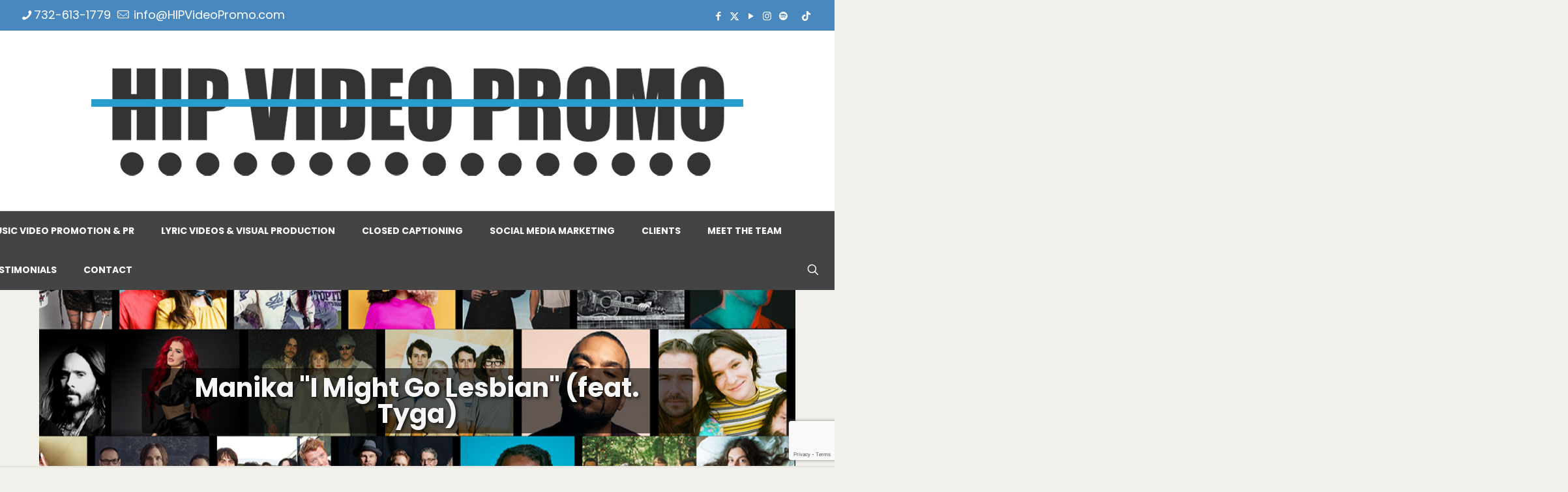

--- FILE ---
content_type: text/html; charset=UTF-8
request_url: https://www.hipvideopromo.com/clients/manika2/
body_size: 36400
content:
<!DOCTYPE html>
<html dir="ltr" lang="en-US" prefix="og: https://ogp.me/ns#" class="no-js " >

<head>

<meta charset="UTF-8" />
<title>Manika &quot;I Might Go Lesbian&quot; (feat. Tyga) | HIP Video Promo</title>
	<style>img:is([sizes="auto" i], [sizes^="auto," i]) { contain-intrinsic-size: 3000px 1500px }</style>
	
		<!-- All in One SEO 4.8.9 - aioseo.com -->
	<meta name="description" content="Artist: MANIKA Label: WAMAFRAMA® ENTERTAINMENT Video: &quot;I MIGHT GO LESBIAN&quot; (FEAT. TYGA) Director: Director Vaughn Add Date: October 26, 2015 When we brought you the “B.Y.O. Bugatti” video from Makina, we introduced you to a sizzling hot singer, rapper, songwriter, composer, producer, reality TV host, and published author! She’s attracted the attention of not" />
	<meta name="robots" content="max-image-preview:large" />
	<link rel="canonical" href="https://www.hipvideopromo.com/clients/manika2/" />
	<meta name="generator" content="All in One SEO (AIOSEO) 4.8.9" />
		<meta property="og:locale" content="en_US" />
		<meta property="og:site_name" content="HIP Video Promo | Artist Amplification. EST. 2000" />
		<meta property="og:type" content="article" />
		<meta property="og:title" content="Manika &quot;I Might Go Lesbian&quot; (feat. Tyga) | HIP Video Promo" />
		<meta property="og:description" content="Artist: MANIKA Label: WAMAFRAMA® ENTERTAINMENT Video: &quot;I MIGHT GO LESBIAN&quot; (FEAT. TYGA) Director: Director Vaughn Add Date: October 26, 2015 When we brought you the “B.Y.O. Bugatti” video from Makina, we introduced you to a sizzling hot singer, rapper, songwriter, composer, producer, reality TV host, and published author! She’s attracted the attention of not" />
		<meta property="og:url" content="https://www.hipvideopromo.com/clients/manika2/" />
		<meta property="og:image" content="https://www.hipvideopromo.com/wp-content/uploads/2025/02/cropped-cropped-hip-logo-mock4.jpg" />
		<meta property="og:image:secure_url" content="https://www.hipvideopromo.com/wp-content/uploads/2025/02/cropped-cropped-hip-logo-mock4.jpg" />
		<meta property="article:published_time" content="2015-05-19T14:17:27+00:00" />
		<meta property="article:modified_time" content="2016-06-21T18:27:37+00:00" />
		<meta name="twitter:card" content="summary" />
		<meta name="twitter:title" content="Manika &quot;I Might Go Lesbian&quot; (feat. Tyga) | HIP Video Promo" />
		<meta name="twitter:description" content="Artist: MANIKA Label: WAMAFRAMA® ENTERTAINMENT Video: &quot;I MIGHT GO LESBIAN&quot; (FEAT. TYGA) Director: Director Vaughn Add Date: October 26, 2015 When we brought you the “B.Y.O. Bugatti” video from Makina, we introduced you to a sizzling hot singer, rapper, songwriter, composer, producer, reality TV host, and published author! She’s attracted the attention of not" />
		<meta name="twitter:image" content="https://www.hipvideopromo.com/wp-content/uploads/2025/02/cropped-cropped-hip-logo-mock4.jpg" />
		<script type="application/ld+json" class="aioseo-schema">
			{"@context":"https:\/\/schema.org","@graph":[{"@type":"BreadcrumbList","@id":"https:\/\/www.hipvideopromo.com\/clients\/manika2\/#breadcrumblist","itemListElement":[{"@type":"ListItem","@id":"https:\/\/www.hipvideopromo.com#listItem","position":1,"name":"Home","item":"https:\/\/www.hipvideopromo.com","nextItem":{"@type":"ListItem","@id":"https:\/\/www.hipvideopromo.com\/clients\/#listItem","name":"Our Clients"}},{"@type":"ListItem","@id":"https:\/\/www.hipvideopromo.com\/clients\/#listItem","position":2,"name":"Our Clients","item":"https:\/\/www.hipvideopromo.com\/clients\/","nextItem":{"@type":"ListItem","@id":"https:\/\/www.hipvideopromo.com\/clients\/manika2\/#listItem","name":"Manika &quot;I Might Go Lesbian&quot; (feat. Tyga)"},"previousItem":{"@type":"ListItem","@id":"https:\/\/www.hipvideopromo.com#listItem","name":"Home"}},{"@type":"ListItem","@id":"https:\/\/www.hipvideopromo.com\/clients\/manika2\/#listItem","position":3,"name":"Manika &quot;I Might Go Lesbian&quot; (feat. Tyga)","previousItem":{"@type":"ListItem","@id":"https:\/\/www.hipvideopromo.com\/clients\/#listItem","name":"Our Clients"}}]},{"@type":"Organization","@id":"https:\/\/www.hipvideopromo.com\/#organization","name":"Hip Video Promo","description":"Artist Amplification. EST. 2000","url":"https:\/\/www.hipvideopromo.com\/","logo":{"@type":"ImageObject","url":"https:\/\/www.hipvideopromo.com\/wp-content\/uploads\/2025\/02\/cropped-cropped-hip-logo-mock4.jpg","@id":"https:\/\/www.hipvideopromo.com\/clients\/manika2\/#organizationLogo","width":512,"height":437},"image":{"@id":"https:\/\/www.hipvideopromo.com\/clients\/manika2\/#organizationLogo"}},{"@type":"WebPage","@id":"https:\/\/www.hipvideopromo.com\/clients\/manika2\/#webpage","url":"https:\/\/www.hipvideopromo.com\/clients\/manika2\/","name":"Manika \"I Might Go Lesbian\" (feat. Tyga) | HIP Video Promo","description":"Artist: MANIKA Label: WAMAFRAMA\u00ae ENTERTAINMENT Video: \"I MIGHT GO LESBIAN\" (FEAT. TYGA) Director: Director Vaughn Add Date: October 26, 2015 When we brought you the \u201cB.Y.O. Bugatti\u201d video from Makina, we introduced you to a sizzling hot singer, rapper, songwriter, composer, producer, reality TV host, and published author! She\u2019s attracted the attention of not","inLanguage":"en-US","isPartOf":{"@id":"https:\/\/www.hipvideopromo.com\/#website"},"breadcrumb":{"@id":"https:\/\/www.hipvideopromo.com\/clients\/manika2\/#breadcrumblist"},"datePublished":"2015-05-19T14:17:27-04:00","dateModified":"2016-06-21T18:27:37-04:00"},{"@type":"WebSite","@id":"https:\/\/www.hipvideopromo.com\/#website","url":"https:\/\/www.hipvideopromo.com\/","name":"HIP Video Promo","description":"Artist Amplification. EST. 2000","inLanguage":"en-US","publisher":{"@id":"https:\/\/www.hipvideopromo.com\/#organization"}}]}
		</script>
		<!-- All in One SEO -->

<meta name="description" content="HIP Video Promo: Industry-leading agency specializing in music video promotion, PR, visual content, and social media amplification. Connecting artists, labels, and managers with television, digital platforms, tastemakers, and global media through 25+ years of proven industry relationships."/>
<link rel="alternate" hreflang="en-US" href="https://www.hipvideopromo.com/clients/manika2/"/>
<meta name="format-detection" content="telephone=no">
<meta name="viewport" content="width=device-width, initial-scale=1, maximum-scale=1" />
<meta name="theme-color" content="#ffffff" media="(prefers-color-scheme: light)">
<meta name="theme-color" content="#ffffff" media="(prefers-color-scheme: dark)">
<link rel='dns-prefetch' href='//fonts.googleapis.com' />
<link rel="alternate" type="application/rss+xml" title="HIP Video Promo &raquo; Feed" href="https://www.hipvideopromo.com/feed/" />
<link rel="alternate" type="application/rss+xml" title="HIP Video Promo &raquo; Comments Feed" href="https://www.hipvideopromo.com/comments/feed/" />
<link rel="alternate" type="application/rss+xml" title="HIP Video Promo &raquo; Manika &quot;I Might Go Lesbian&quot; (feat. Tyga) Comments Feed" href="https://www.hipvideopromo.com/clients/manika2/feed/" />
<script type="text/javascript">
/* <![CDATA[ */
window._wpemojiSettings = {"baseUrl":"https:\/\/s.w.org\/images\/core\/emoji\/16.0.1\/72x72\/","ext":".png","svgUrl":"https:\/\/s.w.org\/images\/core\/emoji\/16.0.1\/svg\/","svgExt":".svg","source":{"concatemoji":"https:\/\/www.hipvideopromo.com\/wp-includes\/js\/wp-emoji-release.min.js?ver=16c53cb1d4251574d985b73cc69bc47c"}};
/*! This file is auto-generated */
!function(s,n){var o,i,e;function c(e){try{var t={supportTests:e,timestamp:(new Date).valueOf()};sessionStorage.setItem(o,JSON.stringify(t))}catch(e){}}function p(e,t,n){e.clearRect(0,0,e.canvas.width,e.canvas.height),e.fillText(t,0,0);var t=new Uint32Array(e.getImageData(0,0,e.canvas.width,e.canvas.height).data),a=(e.clearRect(0,0,e.canvas.width,e.canvas.height),e.fillText(n,0,0),new Uint32Array(e.getImageData(0,0,e.canvas.width,e.canvas.height).data));return t.every(function(e,t){return e===a[t]})}function u(e,t){e.clearRect(0,0,e.canvas.width,e.canvas.height),e.fillText(t,0,0);for(var n=e.getImageData(16,16,1,1),a=0;a<n.data.length;a++)if(0!==n.data[a])return!1;return!0}function f(e,t,n,a){switch(t){case"flag":return n(e,"\ud83c\udff3\ufe0f\u200d\u26a7\ufe0f","\ud83c\udff3\ufe0f\u200b\u26a7\ufe0f")?!1:!n(e,"\ud83c\udde8\ud83c\uddf6","\ud83c\udde8\u200b\ud83c\uddf6")&&!n(e,"\ud83c\udff4\udb40\udc67\udb40\udc62\udb40\udc65\udb40\udc6e\udb40\udc67\udb40\udc7f","\ud83c\udff4\u200b\udb40\udc67\u200b\udb40\udc62\u200b\udb40\udc65\u200b\udb40\udc6e\u200b\udb40\udc67\u200b\udb40\udc7f");case"emoji":return!a(e,"\ud83e\udedf")}return!1}function g(e,t,n,a){var r="undefined"!=typeof WorkerGlobalScope&&self instanceof WorkerGlobalScope?new OffscreenCanvas(300,150):s.createElement("canvas"),o=r.getContext("2d",{willReadFrequently:!0}),i=(o.textBaseline="top",o.font="600 32px Arial",{});return e.forEach(function(e){i[e]=t(o,e,n,a)}),i}function t(e){var t=s.createElement("script");t.src=e,t.defer=!0,s.head.appendChild(t)}"undefined"!=typeof Promise&&(o="wpEmojiSettingsSupports",i=["flag","emoji"],n.supports={everything:!0,everythingExceptFlag:!0},e=new Promise(function(e){s.addEventListener("DOMContentLoaded",e,{once:!0})}),new Promise(function(t){var n=function(){try{var e=JSON.parse(sessionStorage.getItem(o));if("object"==typeof e&&"number"==typeof e.timestamp&&(new Date).valueOf()<e.timestamp+604800&&"object"==typeof e.supportTests)return e.supportTests}catch(e){}return null}();if(!n){if("undefined"!=typeof Worker&&"undefined"!=typeof OffscreenCanvas&&"undefined"!=typeof URL&&URL.createObjectURL&&"undefined"!=typeof Blob)try{var e="postMessage("+g.toString()+"("+[JSON.stringify(i),f.toString(),p.toString(),u.toString()].join(",")+"));",a=new Blob([e],{type:"text/javascript"}),r=new Worker(URL.createObjectURL(a),{name:"wpTestEmojiSupports"});return void(r.onmessage=function(e){c(n=e.data),r.terminate(),t(n)})}catch(e){}c(n=g(i,f,p,u))}t(n)}).then(function(e){for(var t in e)n.supports[t]=e[t],n.supports.everything=n.supports.everything&&n.supports[t],"flag"!==t&&(n.supports.everythingExceptFlag=n.supports.everythingExceptFlag&&n.supports[t]);n.supports.everythingExceptFlag=n.supports.everythingExceptFlag&&!n.supports.flag,n.DOMReady=!1,n.readyCallback=function(){n.DOMReady=!0}}).then(function(){return e}).then(function(){var e;n.supports.everything||(n.readyCallback(),(e=n.source||{}).concatemoji?t(e.concatemoji):e.wpemoji&&e.twemoji&&(t(e.twemoji),t(e.wpemoji)))}))}((window,document),window._wpemojiSettings);
/* ]]> */
</script>

<style id='wp-emoji-styles-inline-css' type='text/css'>

	img.wp-smiley, img.emoji {
		display: inline !important;
		border: none !important;
		box-shadow: none !important;
		height: 1em !important;
		width: 1em !important;
		margin: 0 0.07em !important;
		vertical-align: -0.1em !important;
		background: none !important;
		padding: 0 !important;
	}
</style>
<link rel='stylesheet' id='wp-block-library-css' href='https://www.hipvideopromo.com/wp-includes/css/dist/block-library/style.min.css?ver=16c53cb1d4251574d985b73cc69bc47c' type='text/css' media='all' />
<style id='classic-theme-styles-inline-css' type='text/css'>
/*! This file is auto-generated */
.wp-block-button__link{color:#fff;background-color:#32373c;border-radius:9999px;box-shadow:none;text-decoration:none;padding:calc(.667em + 2px) calc(1.333em + 2px);font-size:1.125em}.wp-block-file__button{background:#32373c;color:#fff;text-decoration:none}
</style>
<style id='global-styles-inline-css' type='text/css'>
:root{--wp--preset--aspect-ratio--square: 1;--wp--preset--aspect-ratio--4-3: 4/3;--wp--preset--aspect-ratio--3-4: 3/4;--wp--preset--aspect-ratio--3-2: 3/2;--wp--preset--aspect-ratio--2-3: 2/3;--wp--preset--aspect-ratio--16-9: 16/9;--wp--preset--aspect-ratio--9-16: 9/16;--wp--preset--color--black: #000000;--wp--preset--color--cyan-bluish-gray: #abb8c3;--wp--preset--color--white: #ffffff;--wp--preset--color--pale-pink: #f78da7;--wp--preset--color--vivid-red: #cf2e2e;--wp--preset--color--luminous-vivid-orange: #ff6900;--wp--preset--color--luminous-vivid-amber: #fcb900;--wp--preset--color--light-green-cyan: #7bdcb5;--wp--preset--color--vivid-green-cyan: #00d084;--wp--preset--color--pale-cyan-blue: #8ed1fc;--wp--preset--color--vivid-cyan-blue: #0693e3;--wp--preset--color--vivid-purple: #9b51e0;--wp--preset--gradient--vivid-cyan-blue-to-vivid-purple: linear-gradient(135deg,rgba(6,147,227,1) 0%,rgb(155,81,224) 100%);--wp--preset--gradient--light-green-cyan-to-vivid-green-cyan: linear-gradient(135deg,rgb(122,220,180) 0%,rgb(0,208,130) 100%);--wp--preset--gradient--luminous-vivid-amber-to-luminous-vivid-orange: linear-gradient(135deg,rgba(252,185,0,1) 0%,rgba(255,105,0,1) 100%);--wp--preset--gradient--luminous-vivid-orange-to-vivid-red: linear-gradient(135deg,rgba(255,105,0,1) 0%,rgb(207,46,46) 100%);--wp--preset--gradient--very-light-gray-to-cyan-bluish-gray: linear-gradient(135deg,rgb(238,238,238) 0%,rgb(169,184,195) 100%);--wp--preset--gradient--cool-to-warm-spectrum: linear-gradient(135deg,rgb(74,234,220) 0%,rgb(151,120,209) 20%,rgb(207,42,186) 40%,rgb(238,44,130) 60%,rgb(251,105,98) 80%,rgb(254,248,76) 100%);--wp--preset--gradient--blush-light-purple: linear-gradient(135deg,rgb(255,206,236) 0%,rgb(152,150,240) 100%);--wp--preset--gradient--blush-bordeaux: linear-gradient(135deg,rgb(254,205,165) 0%,rgb(254,45,45) 50%,rgb(107,0,62) 100%);--wp--preset--gradient--luminous-dusk: linear-gradient(135deg,rgb(255,203,112) 0%,rgb(199,81,192) 50%,rgb(65,88,208) 100%);--wp--preset--gradient--pale-ocean: linear-gradient(135deg,rgb(255,245,203) 0%,rgb(182,227,212) 50%,rgb(51,167,181) 100%);--wp--preset--gradient--electric-grass: linear-gradient(135deg,rgb(202,248,128) 0%,rgb(113,206,126) 100%);--wp--preset--gradient--midnight: linear-gradient(135deg,rgb(2,3,129) 0%,rgb(40,116,252) 100%);--wp--preset--font-size--small: 13px;--wp--preset--font-size--medium: 20px;--wp--preset--font-size--large: 36px;--wp--preset--font-size--x-large: 42px;--wp--preset--spacing--20: 0.44rem;--wp--preset--spacing--30: 0.67rem;--wp--preset--spacing--40: 1rem;--wp--preset--spacing--50: 1.5rem;--wp--preset--spacing--60: 2.25rem;--wp--preset--spacing--70: 3.38rem;--wp--preset--spacing--80: 5.06rem;--wp--preset--shadow--natural: 6px 6px 9px rgba(0, 0, 0, 0.2);--wp--preset--shadow--deep: 12px 12px 50px rgba(0, 0, 0, 0.4);--wp--preset--shadow--sharp: 6px 6px 0px rgba(0, 0, 0, 0.2);--wp--preset--shadow--outlined: 6px 6px 0px -3px rgba(255, 255, 255, 1), 6px 6px rgba(0, 0, 0, 1);--wp--preset--shadow--crisp: 6px 6px 0px rgba(0, 0, 0, 1);}:where(.is-layout-flex){gap: 0.5em;}:where(.is-layout-grid){gap: 0.5em;}body .is-layout-flex{display: flex;}.is-layout-flex{flex-wrap: wrap;align-items: center;}.is-layout-flex > :is(*, div){margin: 0;}body .is-layout-grid{display: grid;}.is-layout-grid > :is(*, div){margin: 0;}:where(.wp-block-columns.is-layout-flex){gap: 2em;}:where(.wp-block-columns.is-layout-grid){gap: 2em;}:where(.wp-block-post-template.is-layout-flex){gap: 1.25em;}:where(.wp-block-post-template.is-layout-grid){gap: 1.25em;}.has-black-color{color: var(--wp--preset--color--black) !important;}.has-cyan-bluish-gray-color{color: var(--wp--preset--color--cyan-bluish-gray) !important;}.has-white-color{color: var(--wp--preset--color--white) !important;}.has-pale-pink-color{color: var(--wp--preset--color--pale-pink) !important;}.has-vivid-red-color{color: var(--wp--preset--color--vivid-red) !important;}.has-luminous-vivid-orange-color{color: var(--wp--preset--color--luminous-vivid-orange) !important;}.has-luminous-vivid-amber-color{color: var(--wp--preset--color--luminous-vivid-amber) !important;}.has-light-green-cyan-color{color: var(--wp--preset--color--light-green-cyan) !important;}.has-vivid-green-cyan-color{color: var(--wp--preset--color--vivid-green-cyan) !important;}.has-pale-cyan-blue-color{color: var(--wp--preset--color--pale-cyan-blue) !important;}.has-vivid-cyan-blue-color{color: var(--wp--preset--color--vivid-cyan-blue) !important;}.has-vivid-purple-color{color: var(--wp--preset--color--vivid-purple) !important;}.has-black-background-color{background-color: var(--wp--preset--color--black) !important;}.has-cyan-bluish-gray-background-color{background-color: var(--wp--preset--color--cyan-bluish-gray) !important;}.has-white-background-color{background-color: var(--wp--preset--color--white) !important;}.has-pale-pink-background-color{background-color: var(--wp--preset--color--pale-pink) !important;}.has-vivid-red-background-color{background-color: var(--wp--preset--color--vivid-red) !important;}.has-luminous-vivid-orange-background-color{background-color: var(--wp--preset--color--luminous-vivid-orange) !important;}.has-luminous-vivid-amber-background-color{background-color: var(--wp--preset--color--luminous-vivid-amber) !important;}.has-light-green-cyan-background-color{background-color: var(--wp--preset--color--light-green-cyan) !important;}.has-vivid-green-cyan-background-color{background-color: var(--wp--preset--color--vivid-green-cyan) !important;}.has-pale-cyan-blue-background-color{background-color: var(--wp--preset--color--pale-cyan-blue) !important;}.has-vivid-cyan-blue-background-color{background-color: var(--wp--preset--color--vivid-cyan-blue) !important;}.has-vivid-purple-background-color{background-color: var(--wp--preset--color--vivid-purple) !important;}.has-black-border-color{border-color: var(--wp--preset--color--black) !important;}.has-cyan-bluish-gray-border-color{border-color: var(--wp--preset--color--cyan-bluish-gray) !important;}.has-white-border-color{border-color: var(--wp--preset--color--white) !important;}.has-pale-pink-border-color{border-color: var(--wp--preset--color--pale-pink) !important;}.has-vivid-red-border-color{border-color: var(--wp--preset--color--vivid-red) !important;}.has-luminous-vivid-orange-border-color{border-color: var(--wp--preset--color--luminous-vivid-orange) !important;}.has-luminous-vivid-amber-border-color{border-color: var(--wp--preset--color--luminous-vivid-amber) !important;}.has-light-green-cyan-border-color{border-color: var(--wp--preset--color--light-green-cyan) !important;}.has-vivid-green-cyan-border-color{border-color: var(--wp--preset--color--vivid-green-cyan) !important;}.has-pale-cyan-blue-border-color{border-color: var(--wp--preset--color--pale-cyan-blue) !important;}.has-vivid-cyan-blue-border-color{border-color: var(--wp--preset--color--vivid-cyan-blue) !important;}.has-vivid-purple-border-color{border-color: var(--wp--preset--color--vivid-purple) !important;}.has-vivid-cyan-blue-to-vivid-purple-gradient-background{background: var(--wp--preset--gradient--vivid-cyan-blue-to-vivid-purple) !important;}.has-light-green-cyan-to-vivid-green-cyan-gradient-background{background: var(--wp--preset--gradient--light-green-cyan-to-vivid-green-cyan) !important;}.has-luminous-vivid-amber-to-luminous-vivid-orange-gradient-background{background: var(--wp--preset--gradient--luminous-vivid-amber-to-luminous-vivid-orange) !important;}.has-luminous-vivid-orange-to-vivid-red-gradient-background{background: var(--wp--preset--gradient--luminous-vivid-orange-to-vivid-red) !important;}.has-very-light-gray-to-cyan-bluish-gray-gradient-background{background: var(--wp--preset--gradient--very-light-gray-to-cyan-bluish-gray) !important;}.has-cool-to-warm-spectrum-gradient-background{background: var(--wp--preset--gradient--cool-to-warm-spectrum) !important;}.has-blush-light-purple-gradient-background{background: var(--wp--preset--gradient--blush-light-purple) !important;}.has-blush-bordeaux-gradient-background{background: var(--wp--preset--gradient--blush-bordeaux) !important;}.has-luminous-dusk-gradient-background{background: var(--wp--preset--gradient--luminous-dusk) !important;}.has-pale-ocean-gradient-background{background: var(--wp--preset--gradient--pale-ocean) !important;}.has-electric-grass-gradient-background{background: var(--wp--preset--gradient--electric-grass) !important;}.has-midnight-gradient-background{background: var(--wp--preset--gradient--midnight) !important;}.has-small-font-size{font-size: var(--wp--preset--font-size--small) !important;}.has-medium-font-size{font-size: var(--wp--preset--font-size--medium) !important;}.has-large-font-size{font-size: var(--wp--preset--font-size--large) !important;}.has-x-large-font-size{font-size: var(--wp--preset--font-size--x-large) !important;}
:where(.wp-block-post-template.is-layout-flex){gap: 1.25em;}:where(.wp-block-post-template.is-layout-grid){gap: 1.25em;}
:where(.wp-block-columns.is-layout-flex){gap: 2em;}:where(.wp-block-columns.is-layout-grid){gap: 2em;}
:root :where(.wp-block-pullquote){font-size: 1.5em;line-height: 1.6;}
</style>
<link rel='stylesheet' id='contact-form-7-css' href='https://www.hipvideopromo.com/wp-content/plugins/contact-form-7/includes/css/styles.css?ver=6.1.2' type='text/css' media='all' />
<link rel='stylesheet' id='mfn-be-css' href='https://www.hipvideopromo.com/wp-content/themes/betheme/css/be.css?ver=27.6.4' type='text/css' media='all' />
<link rel='stylesheet' id='mfn-animations-css' href='https://www.hipvideopromo.com/wp-content/themes/betheme/assets/animations/animations.min.css?ver=27.6.4' type='text/css' media='all' />
<link rel='stylesheet' id='mfn-font-awesome-css' href='https://www.hipvideopromo.com/wp-content/themes/betheme/fonts/fontawesome/fontawesome.css?ver=27.6.4' type='text/css' media='all' />
<link rel='stylesheet' id='mfn-jplayer-css' href='https://www.hipvideopromo.com/wp-content/themes/betheme/assets/jplayer/css/jplayer.blue.monday.min.css?ver=27.6.4' type='text/css' media='all' />
<link rel='stylesheet' id='mfn-responsive-css' href='https://www.hipvideopromo.com/wp-content/themes/betheme/css/responsive.css?ver=27.6.4' type='text/css' media='all' />
<link rel='stylesheet' id='mfn-fonts-css' href='https://fonts.googleapis.com/css?family=Poppins%3A1%2C100%2C300%2C400%2C400italic%2C500%2C700&#038;display=swap&#038;ver=16c53cb1d4251574d985b73cc69bc47c' type='text/css' media='all' />
<style id='mfn-dynamic-inline-css' type='text/css'>
body:not(.template-slider) #Header_wrapper{background-image:url(https://hipvideopromo.com/wp-content/uploads/2015/03/home_congress_subheader1.jpg)}#Subheader{background-image:url(https://www.hipvideopromo.com/wp-content/uploads/2025/04/ALLCLIENTUPDATE-background3-1.jpg#66036);background-repeat:no-repeat;background-position:center top}
html{background-color:#f2f0eb}#Wrapper,#Content,.mfn-popup .mfn-popup-content,.mfn-off-canvas-sidebar .mfn-off-canvas-content-wrapper,.mfn-cart-holder,.mfn-header-login,#Top_bar .search_wrapper,#Top_bar .top_bar_right .mfn-live-search-box,.column_livesearch .mfn-live-search-wrapper,.column_livesearch .mfn-live-search-box{background-color:#f2f0eb}.layout-boxed.mfn-bebuilder-header.mfn-ui #Wrapper .mfn-only-sample-content{background-color:#f2f0eb}body:not(.template-slider) #Header{min-height:0px}body.header-below:not(.template-slider) #Header{padding-top:0px}#Subheader{padding:180px 0 90px}#Footer .widgets_wrapper{padding:30px 0}.has-search-overlay.search-overlay-opened #search-overlay{background-color:rgba(0,0,0,0.6)}.elementor-page.elementor-default #Content .the_content .section_wrapper{max-width:100%}.elementor-page.elementor-default #Content .section.the_content{width:100%}.elementor-page.elementor-default #Content .section_wrapper .the_content_wrapper{margin-left:0;margin-right:0;width:100%}body,span.date_label,.timeline_items li h3 span,input[type="date"],input[type="text"],input[type="password"],input[type="tel"],input[type="email"],input[type="url"],textarea,select,.offer_li .title h3,.mfn-menu-item-megamenu{font-family:"Poppins",-apple-system,BlinkMacSystemFont,"Segoe UI",Roboto,Oxygen-Sans,Ubuntu,Cantarell,"Helvetica Neue",sans-serif}.lead,.big{font-family:"Poppins",-apple-system,BlinkMacSystemFont,"Segoe UI",Roboto,Oxygen-Sans,Ubuntu,Cantarell,"Helvetica Neue",sans-serif}#menu > ul > li > a,#overlay-menu ul li a{font-family:"Poppins",-apple-system,BlinkMacSystemFont,"Segoe UI",Roboto,Oxygen-Sans,Ubuntu,Cantarell,"Helvetica Neue",sans-serif}#Subheader .title{font-family:"Poppins",-apple-system,BlinkMacSystemFont,"Segoe UI",Roboto,Oxygen-Sans,Ubuntu,Cantarell,"Helvetica Neue",sans-serif}h1,h2,h3,h4,.text-logo #logo{font-family:"Arial",-apple-system,BlinkMacSystemFont,"Segoe UI",Roboto,Oxygen-Sans,Ubuntu,Cantarell,"Helvetica Neue",sans-serif}h5,h6{font-family:"Poppins",-apple-system,BlinkMacSystemFont,"Segoe UI",Roboto,Oxygen-Sans,Ubuntu,Cantarell,"Helvetica Neue",sans-serif}blockquote{font-family:"Poppins",-apple-system,BlinkMacSystemFont,"Segoe UI",Roboto,Oxygen-Sans,Ubuntu,Cantarell,"Helvetica Neue",sans-serif}.chart_box .chart .num,.counter .desc_wrapper .number-wrapper,.how_it_works .image .number,.pricing-box .plan-header .price,.quick_fact .number-wrapper,.woocommerce .product div.entry-summary .price{font-family:"Poppins",-apple-system,BlinkMacSystemFont,"Segoe UI",Roboto,Oxygen-Sans,Ubuntu,Cantarell,"Helvetica Neue",sans-serif}body,.mfn-menu-item-megamenu{font-size:18px;line-height:21px;font-weight:400;letter-spacing:0px}.lead,.big{font-size:18px;line-height:28px;font-weight:400;letter-spacing:0px}#menu > ul > li > a,#overlay-menu ul li a{font-size:14px;font-weight:700;letter-spacing:0px}#overlay-menu ul li a{line-height:21px}#Subheader .title{font-size:40px;line-height:40px;font-weight:700;letter-spacing:0px}h1,.text-logo #logo{font-size:45px;line-height:45px;font-weight:300;letter-spacing:0px}h2{font-size:40px;line-height:40px;font-weight:100;letter-spacing:0px}h3,.woocommerce ul.products li.product h3,.woocommerce #customer_login h2{font-size:30px;line-height:32px;font-weight:100;letter-spacing:0px}h4,.woocommerce .woocommerce-order-details__title,.woocommerce .wc-bacs-bank-details-heading,.woocommerce .woocommerce-customer-details h2{font-size:21px;line-height:25px;font-weight:300;letter-spacing:0px}h5{font-size:18px;line-height:22px;font-weight:700;letter-spacing:0px}h6{font-size:16px;line-height:20px;font-weight:400;letter-spacing:0px}#Intro .intro-title{font-size:70px;line-height:70px;font-weight:400;letter-spacing:0px}@media only screen and (min-width:768px) and (max-width:959px){body,.mfn-menu-item-megamenu{font-size:15px;line-height:19px;font-weight:400;letter-spacing:0px}.lead,.big{font-size:15px;line-height:24px;font-weight:400;letter-spacing:0px}#menu > ul > li > a,#overlay-menu ul li a{font-size:13px;font-weight:700;letter-spacing:0px}#overlay-menu ul li a{line-height:19.5px}#Subheader .title{font-size:34px;line-height:34px;font-weight:700;letter-spacing:0px}h1,.text-logo #logo{font-size:38px;line-height:38px;font-weight:300;letter-spacing:0px}h2{font-size:34px;line-height:34px;font-weight:100;letter-spacing:0px}h3,.woocommerce ul.products li.product h3,.woocommerce #customer_login h2{font-size:26px;line-height:27px;font-weight:100;letter-spacing:0px}h4,.woocommerce .woocommerce-order-details__title,.woocommerce .wc-bacs-bank-details-heading,.woocommerce .woocommerce-customer-details h2{font-size:18px;line-height:21px;font-weight:300;letter-spacing:0px}h5{font-size:15px;line-height:19px;font-weight:700;letter-spacing:0px}h6{font-size:14px;line-height:19px;font-weight:400;letter-spacing:0px}#Intro .intro-title{font-size:60px;line-height:60px;font-weight:400;letter-spacing:0px}blockquote{font-size:15px}.chart_box .chart .num{font-size:45px;line-height:45px}.counter .desc_wrapper .number-wrapper{font-size:45px;line-height:45px}.counter .desc_wrapper .title{font-size:14px;line-height:18px}.faq .question .title{font-size:14px}.fancy_heading .title{font-size:38px;line-height:38px}.offer .offer_li .desc_wrapper .title h3{font-size:32px;line-height:32px}.offer_thumb_ul li.offer_thumb_li .desc_wrapper .title h3{font-size:32px;line-height:32px}.pricing-box .plan-header h2{font-size:27px;line-height:27px}.pricing-box .plan-header .price > span{font-size:40px;line-height:40px}.pricing-box .plan-header .price sup.currency{font-size:18px;line-height:18px}.pricing-box .plan-header .price sup.period{font-size:14px;line-height:14px}.quick_fact .number-wrapper{font-size:80px;line-height:80px}.trailer_box .desc h2{font-size:27px;line-height:27px}.widget > h3{font-size:17px;line-height:20px}}@media only screen and (min-width:480px) and (max-width:767px){body,.mfn-menu-item-megamenu{font-size:14px;line-height:19px;font-weight:400;letter-spacing:0px}.lead,.big{font-size:14px;line-height:21px;font-weight:400;letter-spacing:0px}#menu > ul > li > a,#overlay-menu ul li a{font-size:13px;font-weight:700;letter-spacing:0px}#overlay-menu ul li a{line-height:19.5px}#Subheader .title{font-size:30px;line-height:30px;font-weight:700;letter-spacing:0px}h1,.text-logo #logo{font-size:34px;line-height:34px;font-weight:300;letter-spacing:0px}h2{font-size:30px;line-height:30px;font-weight:100;letter-spacing:0px}h3,.woocommerce ul.products li.product h3,.woocommerce #customer_login h2{font-size:23px;line-height:24px;font-weight:100;letter-spacing:0px}h4,.woocommerce .woocommerce-order-details__title,.woocommerce .wc-bacs-bank-details-heading,.woocommerce .woocommerce-customer-details h2{font-size:16px;line-height:19px;font-weight:300;letter-spacing:0px}h5{font-size:14px;line-height:19px;font-weight:700;letter-spacing:0px}h6{font-size:13px;line-height:19px;font-weight:400;letter-spacing:0px}#Intro .intro-title{font-size:53px;line-height:53px;font-weight:400;letter-spacing:0px}blockquote{font-size:14px}.chart_box .chart .num{font-size:40px;line-height:40px}.counter .desc_wrapper .number-wrapper{font-size:40px;line-height:40px}.counter .desc_wrapper .title{font-size:13px;line-height:16px}.faq .question .title{font-size:13px}.fancy_heading .title{font-size:34px;line-height:34px}.offer .offer_li .desc_wrapper .title h3{font-size:28px;line-height:28px}.offer_thumb_ul li.offer_thumb_li .desc_wrapper .title h3{font-size:28px;line-height:28px}.pricing-box .plan-header h2{font-size:24px;line-height:24px}.pricing-box .plan-header .price > span{font-size:34px;line-height:34px}.pricing-box .plan-header .price sup.currency{font-size:16px;line-height:16px}.pricing-box .plan-header .price sup.period{font-size:13px;line-height:13px}.quick_fact .number-wrapper{font-size:70px;line-height:70px}.trailer_box .desc h2{font-size:24px;line-height:24px}.widget > h3{font-size:16px;line-height:19px}}@media only screen and (max-width:479px){body,.mfn-menu-item-megamenu{font-size:13px;line-height:19px;font-weight:400;letter-spacing:0px}.lead,.big{font-size:13px;line-height:19px;font-weight:400;letter-spacing:0px}#menu > ul > li > a,#overlay-menu ul li a{font-size:13px;font-weight:700;letter-spacing:0px}#overlay-menu ul li a{line-height:19.5px}#Subheader .title{font-size:24px;line-height:24px;font-weight:700;letter-spacing:0px}h1,.text-logo #logo{font-size:27px;line-height:27px;font-weight:300;letter-spacing:0px}h2{font-size:24px;line-height:24px;font-weight:100;letter-spacing:0px}h3,.woocommerce ul.products li.product h3,.woocommerce #customer_login h2{font-size:18px;line-height:19px;font-weight:100;letter-spacing:0px}h4,.woocommerce .woocommerce-order-details__title,.woocommerce .wc-bacs-bank-details-heading,.woocommerce .woocommerce-customer-details h2{font-size:13px;line-height:19px;font-weight:300;letter-spacing:0px}h5{font-size:13px;line-height:19px;font-weight:700;letter-spacing:0px}h6{font-size:13px;line-height:19px;font-weight:400;letter-spacing:0px}#Intro .intro-title{font-size:42px;line-height:42px;font-weight:400;letter-spacing:0px}blockquote{font-size:13px}.chart_box .chart .num{font-size:35px;line-height:35px}.counter .desc_wrapper .number-wrapper{font-size:35px;line-height:35px}.counter .desc_wrapper .title{font-size:13px;line-height:26px}.faq .question .title{font-size:13px}.fancy_heading .title{font-size:30px;line-height:30px}.offer .offer_li .desc_wrapper .title h3{font-size:26px;line-height:26px}.offer_thumb_ul li.offer_thumb_li .desc_wrapper .title h3{font-size:26px;line-height:26px}.pricing-box .plan-header h2{font-size:21px;line-height:21px}.pricing-box .plan-header .price > span{font-size:32px;line-height:32px}.pricing-box .plan-header .price sup.currency{font-size:14px;line-height:14px}.pricing-box .plan-header .price sup.period{font-size:13px;line-height:13px}.quick_fact .number-wrapper{font-size:60px;line-height:60px}.trailer_box .desc h2{font-size:21px;line-height:21px}.widget > h3{font-size:15px;line-height:18px}}.with_aside .sidebar.columns{width:30%}.with_aside .sections_group{width:70%}.aside_both .sidebar.columns{width:25%}.aside_both .sidebar.sidebar-1{margin-left:-75%}.aside_both .sections_group{width:50%;margin-left:25%}@media only screen and (min-width:1240px){#Wrapper,.with_aside .content_wrapper{max-width:1220px}body.layout-boxed.mfn-header-scrolled .mfn-header-tmpl.mfn-sticky-layout-width{max-width:1220px;left:0;right:0;margin-left:auto;margin-right:auto}body.layout-boxed:not(.mfn-header-scrolled) .mfn-header-tmpl.mfn-header-layout-width,body.layout-boxed .mfn-header-tmpl.mfn-header-layout-width:not(.mfn-hasSticky){max-width:1220px;left:0;right:0;margin-left:auto;margin-right:auto}body.layout-boxed.mfn-bebuilder-header.mfn-ui .mfn-only-sample-content{max-width:1220px;margin-left:auto;margin-right:auto}.section_wrapper,.container{max-width:1200px}.layout-boxed.header-boxed #Top_bar.is-sticky{max-width:1220px}}@media only screen and (max-width:767px){#Wrapper{max-width:calc(100% - 67px)}.content_wrapper .section_wrapper,.container,.four.columns .widget-area{max-width:550px !important;padding-left:33px;padding-right:33px}}body{--mfn-button-font-family:inherit;--mfn-button-font-size:18px;--mfn-button-font-weight:400;--mfn-button-font-style:inherit;--mfn-button-letter-spacing:0px;--mfn-button-padding:16px 20px 16px 20px;--mfn-button-border-width:0;--mfn-button-border-radius:5px 5px 5px 5px;--mfn-button-gap:10px;--mfn-button-transition:0.2s;--mfn-button-color:#747474;--mfn-button-color-hover:#747474;--mfn-button-bg:#f7f7f7;--mfn-button-bg-hover:#eaeaea;--mfn-button-border-color:transparent;--mfn-button-border-color-hover:transparent;--mfn-button-icon-color:#747474;--mfn-button-icon-color-hover:#747474;--mfn-button-box-shadow:unset;--mfn-button-theme-color:#ffffff;--mfn-button-theme-color-hover:#ffffff;--mfn-button-theme-bg:#289ccb;--mfn-button-theme-bg-hover:#1b8fbe;--mfn-button-theme-border-color:transparent;--mfn-button-theme-border-color-hover:transparent;--mfn-button-theme-icon-color:#ffffff;--mfn-button-theme-icon-color-hover:#ffffff;--mfn-button-theme-box-shadow:unset;--mfn-button-shop-color:#ffffff;--mfn-button-shop-color-hover:#ffffff;--mfn-button-shop-bg:#289ccb;--mfn-button-shop-bg-hover:#1b8fbe;--mfn-button-shop-border-color:transparent;--mfn-button-shop-border-color-hover:transparent;--mfn-button-shop-icon-color:#626262;--mfn-button-shop-icon-color-hover:#626262;--mfn-button-shop-box-shadow:unset;--mfn-button-action-color:#747474;--mfn-button-action-color-hover:#747474;--mfn-button-action-bg:#f7f7f7;--mfn-button-action-bg-hover:#eaeaea;--mfn-button-action-border-color:transparent;--mfn-button-action-border-color-hover:transparent;--mfn-button-action-icon-color:#626262;--mfn-button-action-icon-color-hover:#626262;--mfn-button-action-box-shadow:unset}@media only screen and (max-width:959px){body{}}@media only screen and (max-width:768px){body{}}.mfn-cookies{--mfn-gdpr2-container-text-color:#626262;--mfn-gdpr2-container-strong-color:#07070a;--mfn-gdpr2-container-bg:#ffffff;--mfn-gdpr2-container-overlay:rgba(25,37,48,0.6);--mfn-gdpr2-details-box-bg:#fbfbfb;--mfn-gdpr2-details-switch-bg:#00032a;--mfn-gdpr2-details-switch-bg-active:#5acb65;--mfn-gdpr2-tabs-text-color:#07070a;--mfn-gdpr2-tabs-text-color-active:#0089f7;--mfn-gdpr2-tabs-border:rgba(8,8,14,0.1);--mfn-gdpr2-buttons-box-bg:#fbfbfb}#Top_bar #logo,.header-fixed #Top_bar #logo,.header-plain #Top_bar #logo,.header-transparent #Top_bar #logo{height:60px;line-height:60px;padding:15px 0}.logo-overflow #Top_bar:not(.is-sticky) .logo{height:90px}#Top_bar .menu > li > a{padding:15px 0}.menu-highlight:not(.header-creative) #Top_bar .menu > li > a{margin:20px 0}.header-plain:not(.menu-highlight) #Top_bar .menu > li > a span:not(.description){line-height:90px}.header-fixed #Top_bar .menu > li > a{padding:30px 0}@media only screen and (max-width:767px){.mobile-header-mini #Top_bar #logo{height:50px!important;line-height:50px!important;margin:5px 0}}#Top_bar #logo img.svg{width:100px}.image_frame,.wp-caption{border-width:0px}.alert{border-radius:0px}#Top_bar .top_bar_right .top-bar-right-input input{width:200px}.mfn-live-search-box .mfn-live-search-list{max-height:300px}#Side_slide{right:-250px;width:250px}#Side_slide.left{left:-250px}.blog-teaser li .desc-wrapper .desc{background-position-y:-1px}.mfn-free-delivery-info{--mfn-free-delivery-bar:#4988bf;--mfn-free-delivery-bg:rgba(0,0,0,0.1);--mfn-free-delivery-achieved:#4988bf}#back_to_top i{color:#222a2a}@media only screen and ( max-width:767px ){body:not(.template-slider) #Header{min-height:300px}}@media only screen and (min-width:1240px){body:not(.header-simple) #Top_bar #menu{display:block!important}.tr-menu #Top_bar #menu{background:none!important}#Top_bar .menu > li > ul.mfn-megamenu > li{float:left}#Top_bar .menu > li > ul.mfn-megamenu > li.mfn-megamenu-cols-1{width:100%}#Top_bar .menu > li > ul.mfn-megamenu > li.mfn-megamenu-cols-2{width:50%}#Top_bar .menu > li > ul.mfn-megamenu > li.mfn-megamenu-cols-3{width:33.33%}#Top_bar .menu > li > ul.mfn-megamenu > li.mfn-megamenu-cols-4{width:25%}#Top_bar .menu > li > ul.mfn-megamenu > li.mfn-megamenu-cols-5{width:20%}#Top_bar .menu > li > ul.mfn-megamenu > li.mfn-megamenu-cols-6{width:16.66%}#Top_bar .menu > li > ul.mfn-megamenu > li > ul{display:block!important;position:inherit;left:auto;top:auto;border-width:0 1px 0 0}#Top_bar .menu > li > ul.mfn-megamenu > li:last-child > ul{border:0}#Top_bar .menu > li > ul.mfn-megamenu > li > ul li{width:auto}#Top_bar .menu > li > ul.mfn-megamenu a.mfn-megamenu-title{text-transform:uppercase;font-weight:400;background:none}#Top_bar .menu > li > ul.mfn-megamenu a .menu-arrow{display:none}.menuo-right #Top_bar .menu > li > ul.mfn-megamenu{left:0;width:98%!important;margin:0 1%;padding:20px 0}.menuo-right #Top_bar .menu > li > ul.mfn-megamenu-bg{box-sizing:border-box}#Top_bar .menu > li > ul.mfn-megamenu-bg{padding:20px 166px 20px 20px;background-repeat:no-repeat;background-position:right bottom}.rtl #Top_bar .menu > li > ul.mfn-megamenu-bg{padding-left:166px;padding-right:20px;background-position:left bottom}#Top_bar .menu > li > ul.mfn-megamenu-bg > li{background:none}#Top_bar .menu > li > ul.mfn-megamenu-bg > li a{border:none}#Top_bar .menu > li > ul.mfn-megamenu-bg > li > ul{background:none!important;-webkit-box-shadow:0 0 0 0;-moz-box-shadow:0 0 0 0;box-shadow:0 0 0 0}.mm-vertical #Top_bar .container{position:relative}.mm-vertical #Top_bar .top_bar_left{position:static}.mm-vertical #Top_bar .menu > li ul{box-shadow:0 0 0 0 transparent!important;background-image:none}.mm-vertical #Top_bar .menu > li > ul.mfn-megamenu{padding:20px 0}.mm-vertical.header-plain #Top_bar .menu > li > ul.mfn-megamenu{width:100%!important;margin:0}.mm-vertical #Top_bar .menu > li > ul.mfn-megamenu > li{display:table-cell;float:none!important;width:10%;padding:0 15px;border-right:1px solid rgba(0,0,0,0.05)}.mm-vertical #Top_bar .menu > li > ul.mfn-megamenu > li:last-child{border-right-width:0}.mm-vertical #Top_bar .menu > li > ul.mfn-megamenu > li.hide-border{border-right-width:0}.mm-vertical #Top_bar .menu > li > ul.mfn-megamenu > li a{border-bottom-width:0;padding:9px 15px;line-height:120%}.mm-vertical #Top_bar .menu > li > ul.mfn-megamenu a.mfn-megamenu-title{font-weight:700}.rtl .mm-vertical #Top_bar .menu > li > ul.mfn-megamenu > li:first-child{border-right-width:0}.rtl .mm-vertical #Top_bar .menu > li > ul.mfn-megamenu > li:last-child{border-right-width:1px}body.header-shop #Top_bar #menu{display:flex!important;background-color:transparent}.header-shop #Top_bar.is-sticky .top_bar_row_second{display:none}.header-plain:not(.menuo-right) #Header .top_bar_left{width:auto!important}.header-stack.header-center #Top_bar #menu{display:inline-block!important}.header-simple #Top_bar #menu{display:none;height:auto;width:300px;bottom:auto;top:100%;right:1px;position:absolute;margin:0}.header-simple #Header a.responsive-menu-toggle{display:block;right:10px}.header-simple #Top_bar #menu > ul{width:100%;float:left}.header-simple #Top_bar #menu ul li{width:100%;padding-bottom:0;border-right:0;position:relative}.header-simple #Top_bar #menu ul li a{padding:0 20px;margin:0;display:block;height:auto;line-height:normal;border:none}.header-simple #Top_bar #menu ul li a:not(.menu-toggle):after{display:none}.header-simple #Top_bar #menu ul li a span{border:none;line-height:44px;display:inline;padding:0}.header-simple #Top_bar #menu ul li.submenu .menu-toggle{display:block;position:absolute;right:0;top:0;width:44px;height:44px;line-height:44px;font-size:30px;font-weight:300;text-align:center;cursor:pointer;color:#444;opacity:0.33;transform:unset}.header-simple #Top_bar #menu ul li.submenu .menu-toggle:after{content:"+";position:static}.header-simple #Top_bar #menu ul li.hover > .menu-toggle:after{content:"-"}.header-simple #Top_bar #menu ul li.hover a{border-bottom:0}.header-simple #Top_bar #menu ul.mfn-megamenu li .menu-toggle{display:none}.header-simple #Top_bar #menu ul li ul{position:relative!important;left:0!important;top:0;padding:0;margin:0!important;width:auto!important;background-image:none}.header-simple #Top_bar #menu ul li ul li{width:100%!important;display:block;padding:0}.header-simple #Top_bar #menu ul li ul li a{padding:0 20px 0 30px}.header-simple #Top_bar #menu ul li ul li a .menu-arrow{display:none}.header-simple #Top_bar #menu ul li ul li a span{padding:0}.header-simple #Top_bar #menu ul li ul li a span:after{display:none!important}.header-simple #Top_bar .menu > li > ul.mfn-megamenu a.mfn-megamenu-title{text-transform:uppercase;font-weight:400}.header-simple #Top_bar .menu > li > ul.mfn-megamenu > li > ul{display:block!important;position:inherit;left:auto;top:auto}.header-simple #Top_bar #menu ul li ul li ul{border-left:0!important;padding:0;top:0}.header-simple #Top_bar #menu ul li ul li ul li a{padding:0 20px 0 40px}.rtl.header-simple #Top_bar #menu{left:1px;right:auto}.rtl.header-simple #Top_bar a.responsive-menu-toggle{left:10px;right:auto}.rtl.header-simple #Top_bar #menu ul li.submenu .menu-toggle{left:0;right:auto}.rtl.header-simple #Top_bar #menu ul li ul{left:auto!important;right:0!important}.rtl.header-simple #Top_bar #menu ul li ul li a{padding:0 30px 0 20px}.rtl.header-simple #Top_bar #menu ul li ul li ul li a{padding:0 40px 0 20px}.menu-highlight #Top_bar .menu > li{margin:0 2px}.menu-highlight:not(.header-creative) #Top_bar .menu > li > a{padding:0;-webkit-border-radius:5px;border-radius:5px}.menu-highlight #Top_bar .menu > li > a:after{display:none}.menu-highlight #Top_bar .menu > li > a span:not(.description){line-height:50px}.menu-highlight #Top_bar .menu > li > a span.description{display:none}.menu-highlight.header-stack #Top_bar .menu > li > a{margin:10px 0!important}.menu-highlight.header-stack #Top_bar .menu > li > a span:not(.description){line-height:40px}.menu-highlight.header-simple #Top_bar #menu ul li,.menu-highlight.header-creative #Top_bar #menu ul li{margin:0}.menu-highlight.header-simple #Top_bar #menu ul li > a,.menu-highlight.header-creative #Top_bar #menu ul li > a{-webkit-border-radius:0;border-radius:0}.menu-highlight:not(.header-fixed):not(.header-simple) #Top_bar.is-sticky .menu > li > a{margin:10px 0!important;padding:5px 0!important}.menu-highlight:not(.header-fixed):not(.header-simple) #Top_bar.is-sticky .menu > li > a span{line-height:30px!important}.header-modern.menu-highlight.menuo-right .menu_wrapper{margin-right:20px}.menu-line-below #Top_bar .menu > li > a:not(.menu-toggle):after{top:auto;bottom:-4px}.menu-line-below #Top_bar.is-sticky .menu > li > a:not(.menu-toggle):after{top:auto;bottom:-4px}.menu-line-below-80 #Top_bar:not(.is-sticky) .menu > li > a:not(.menu-toggle):after{height:4px;left:10%;top:50%;margin-top:20px;width:80%}.menu-line-below-80-1 #Top_bar:not(.is-sticky) .menu > li > a:not(.menu-toggle):after{height:1px;left:10%;top:50%;margin-top:20px;width:80%}.menu-link-color #Top_bar .menu > li > a:not(.menu-toggle):after{display:none!important}.menu-arrow-top #Top_bar .menu > li > a:after{background:none repeat scroll 0 0 rgba(0,0,0,0)!important;border-color:#ccc transparent transparent;border-style:solid;border-width:7px 7px 0;display:block;height:0;left:50%;margin-left:-7px;top:0!important;width:0}.menu-arrow-top #Top_bar.is-sticky .menu > li > a:after{top:0!important}.menu-arrow-bottom #Top_bar .menu > li > a:after{background:none!important;border-color:transparent transparent #ccc;border-style:solid;border-width:0 7px 7px;display:block;height:0;left:50%;margin-left:-7px;top:auto;bottom:0;width:0}.menu-arrow-bottom #Top_bar.is-sticky .menu > li > a:after{top:auto;bottom:0}.menuo-no-borders #Top_bar .menu > li > a span{border-width:0!important}.menuo-no-borders #Header_creative #Top_bar .menu > li > a span{border-bottom-width:0}.menuo-no-borders.header-plain #Top_bar a#header_cart,.menuo-no-borders.header-plain #Top_bar a#search_button,.menuo-no-borders.header-plain #Top_bar .wpml-languages,.menuo-no-borders.header-plain #Top_bar a.action_button{border-width:0}.menuo-right #Top_bar .menu_wrapper{float:right}.menuo-right.header-stack:not(.header-center) #Top_bar .menu_wrapper{margin-right:150px}body.header-creative{padding-left:50px}body.header-creative.header-open{padding-left:250px}body.error404,body.under-construction,body.elementor-maintenance-mode,body.template-blank,body.under-construction.header-rtl.header-creative.header-open{padding-left:0!important;padding-right:0!important}.header-creative.footer-fixed #Footer,.header-creative.footer-sliding #Footer,.header-creative.footer-stick #Footer.is-sticky{box-sizing:border-box;padding-left:50px}.header-open.footer-fixed #Footer,.header-open.footer-sliding #Footer,.header-creative.footer-stick #Footer.is-sticky{padding-left:250px}.header-rtl.header-creative.footer-fixed #Footer,.header-rtl.header-creative.footer-sliding #Footer,.header-rtl.header-creative.footer-stick #Footer.is-sticky{padding-left:0;padding-right:50px}.header-rtl.header-open.footer-fixed #Footer,.header-rtl.header-open.footer-sliding #Footer,.header-rtl.header-creative.footer-stick #Footer.is-sticky{padding-right:250px}#Header_creative{background-color:#fff;position:fixed;width:250px;height:100%;left:-200px;top:0;z-index:9002;-webkit-box-shadow:2px 0 4px 2px rgba(0,0,0,.15);box-shadow:2px 0 4px 2px rgba(0,0,0,.15)}#Header_creative .container{width:100%}#Header_creative .creative-wrapper{opacity:0;margin-right:50px}#Header_creative a.creative-menu-toggle{display:block;width:34px;height:34px;line-height:34px;font-size:22px;text-align:center;position:absolute;top:10px;right:8px;border-radius:3px}.admin-bar #Header_creative a.creative-menu-toggle{top:42px}#Header_creative #Top_bar{position:static;width:100%}#Header_creative #Top_bar .top_bar_left{width:100%!important;float:none}#Header_creative #Top_bar .logo{float:none;text-align:center;margin:15px 0}#Header_creative #Top_bar #menu{background-color:transparent}#Header_creative #Top_bar .menu_wrapper{float:none;margin:0 0 30px}#Header_creative #Top_bar .menu > li{width:100%;float:none;position:relative}#Header_creative #Top_bar .menu > li > a{padding:0;text-align:center}#Header_creative #Top_bar .menu > li > a:after{display:none}#Header_creative #Top_bar .menu > li > a span{border-right:0;border-bottom-width:1px;line-height:38px}#Header_creative #Top_bar .menu li ul{left:100%;right:auto;top:0;box-shadow:2px 2px 2px 0 rgba(0,0,0,0.03);-webkit-box-shadow:2px 2px 2px 0 rgba(0,0,0,0.03)}#Header_creative #Top_bar .menu > li > ul.mfn-megamenu{margin:0;width:700px!important}#Header_creative #Top_bar .menu > li > ul.mfn-megamenu > li > ul{left:0}#Header_creative #Top_bar .menu li ul li a{padding-top:9px;padding-bottom:8px}#Header_creative #Top_bar .menu li ul li ul{top:0}#Header_creative #Top_bar .menu > li > a span.description{display:block;font-size:13px;line-height:28px!important;clear:both}.menuo-arrows #Top_bar .menu > li.submenu > a > span:after{content:unset!important}#Header_creative #Top_bar .top_bar_right{width:100%!important;float:left;height:auto;margin-bottom:35px;text-align:center;padding:0 20px;top:0;-webkit-box-sizing:border-box;-moz-box-sizing:border-box;box-sizing:border-box}#Header_creative #Top_bar .top_bar_right:before{content:none}#Header_creative #Top_bar .top_bar_right .top_bar_right_wrapper{flex-wrap:wrap;justify-content:center}#Header_creative #Top_bar .top_bar_right .top-bar-right-icon,#Header_creative #Top_bar .top_bar_right .wpml-languages,#Header_creative #Top_bar .top_bar_right .top-bar-right-button,#Header_creative #Top_bar .top_bar_right .top-bar-right-input{min-height:30px;margin:5px}#Header_creative #Top_bar .search_wrapper{left:100%;top:auto}#Header_creative #Top_bar .banner_wrapper{display:block;text-align:center}#Header_creative #Top_bar .banner_wrapper img{max-width:100%;height:auto;display:inline-block}#Header_creative #Action_bar{display:none;position:absolute;bottom:0;top:auto;clear:both;padding:0 20px;box-sizing:border-box}#Header_creative #Action_bar .contact_details{width:100%;text-align:center;margin-bottom:20px}#Header_creative #Action_bar .contact_details li{padding:0}#Header_creative #Action_bar .social{float:none;text-align:center;padding:5px 0 15px}#Header_creative #Action_bar .social li{margin-bottom:2px}#Header_creative #Action_bar .social-menu{float:none;text-align:center}#Header_creative #Action_bar .social-menu li{border-color:rgba(0,0,0,.1)}#Header_creative .social li a{color:rgba(0,0,0,.5)}#Header_creative .social li a:hover{color:#000}#Header_creative .creative-social{position:absolute;bottom:10px;right:0;width:50px}#Header_creative .creative-social li{display:block;float:none;width:100%;text-align:center;margin-bottom:5px}.header-creative .fixed-nav.fixed-nav-prev{margin-left:50px}.header-creative.header-open .fixed-nav.fixed-nav-prev{margin-left:250px}.menuo-last #Header_creative #Top_bar .menu li.last ul{top:auto;bottom:0}.header-open #Header_creative{left:0}.header-open #Header_creative .creative-wrapper{opacity:1;margin:0!important}.header-open #Header_creative .creative-menu-toggle,.header-open #Header_creative .creative-social{display:none}.header-open #Header_creative #Action_bar{display:block}body.header-rtl.header-creative{padding-left:0;padding-right:50px}.header-rtl #Header_creative{left:auto;right:-200px}.header-rtl #Header_creative .creative-wrapper{margin-left:50px;margin-right:0}.header-rtl #Header_creative a.creative-menu-toggle{left:8px;right:auto}.header-rtl #Header_creative .creative-social{left:0;right:auto}.header-rtl #Footer #back_to_top.sticky{right:125px}.header-rtl #popup_contact{right:70px}.header-rtl #Header_creative #Top_bar .menu li ul{left:auto;right:100%}.header-rtl #Header_creative #Top_bar .search_wrapper{left:auto;right:100%}.header-rtl .fixed-nav.fixed-nav-prev{margin-left:0!important}.header-rtl .fixed-nav.fixed-nav-next{margin-right:50px}body.header-rtl.header-creative.header-open{padding-left:0;padding-right:250px!important}.header-rtl.header-open #Header_creative{left:auto;right:0}.header-rtl.header-open #Footer #back_to_top.sticky{right:325px}.header-rtl.header-open #popup_contact{right:270px}.header-rtl.header-open .fixed-nav.fixed-nav-next{margin-right:250px}#Header_creative.active{left:-1px}.header-rtl #Header_creative.active{left:auto;right:-1px}#Header_creative.active .creative-wrapper{opacity:1;margin:0}.header-creative .vc_row[data-vc-full-width]{padding-left:50px}.header-creative.header-open .vc_row[data-vc-full-width]{padding-left:250px}.header-open .vc_parallax .vc_parallax-inner{left:auto;width:calc(100% - 250px)}.header-open.header-rtl .vc_parallax .vc_parallax-inner{left:0;right:auto}#Header_creative.scroll{height:100%;overflow-y:auto}#Header_creative.scroll:not(.dropdown) .menu li ul{display:none!important}#Header_creative.scroll #Action_bar{position:static}#Header_creative.dropdown{outline:none}#Header_creative.dropdown #Top_bar .menu_wrapper{float:left;width:100%}#Header_creative.dropdown #Top_bar #menu ul li{position:relative;float:left}#Header_creative.dropdown #Top_bar #menu ul li a:not(.menu-toggle):after{display:none}#Header_creative.dropdown #Top_bar #menu ul li a span{line-height:38px;padding:0}#Header_creative.dropdown #Top_bar #menu ul li.submenu .menu-toggle{display:block;position:absolute;right:0;top:0;width:38px;height:38px;line-height:38px;font-size:26px;font-weight:300;text-align:center;cursor:pointer;color:#444;opacity:0.33;z-index:203}#Header_creative.dropdown #Top_bar #menu ul li.submenu .menu-toggle:after{content:"+";position:static}#Header_creative.dropdown #Top_bar #menu ul li.hover > .menu-toggle:after{content:"-"}#Header_creative.dropdown #Top_bar #menu ul.sub-menu li:not(:last-of-type) a{border-bottom:0}#Header_creative.dropdown #Top_bar #menu ul.mfn-megamenu li .menu-toggle{display:none}#Header_creative.dropdown #Top_bar #menu ul li ul{position:relative!important;left:0!important;top:0;padding:0;margin-left:0!important;width:auto!important;background-image:none}#Header_creative.dropdown #Top_bar #menu ul li ul li{width:100%!important}#Header_creative.dropdown #Top_bar #menu ul li ul li a{padding:0 10px;text-align:center}#Header_creative.dropdown #Top_bar #menu ul li ul li a .menu-arrow{display:none}#Header_creative.dropdown #Top_bar #menu ul li ul li a span{padding:0}#Header_creative.dropdown #Top_bar #menu ul li ul li a span:after{display:none!important}#Header_creative.dropdown #Top_bar .menu > li > ul.mfn-megamenu a.mfn-megamenu-title{text-transform:uppercase;font-weight:400}#Header_creative.dropdown #Top_bar .menu > li > ul.mfn-megamenu > li > ul{display:block!important;position:inherit;left:auto;top:auto}#Header_creative.dropdown #Top_bar #menu ul li ul li ul{border-left:0!important;padding:0;top:0}#Header_creative{transition:left .5s ease-in-out,right .5s ease-in-out}#Header_creative .creative-wrapper{transition:opacity .5s ease-in-out,margin 0s ease-in-out .5s}#Header_creative.active .creative-wrapper{transition:opacity .5s ease-in-out,margin 0s ease-in-out}}@media only screen and (min-width:1240px){#Top_bar.is-sticky{position:fixed!important;width:100%;left:0;top:-60px;height:60px;z-index:701;background:#fff;opacity:.97;-webkit-box-shadow:0 2px 5px 0 rgba(0,0,0,0.1);-moz-box-shadow:0 2px 5px 0 rgba(0,0,0,0.1);box-shadow:0 2px 5px 0 rgba(0,0,0,0.1)}.layout-boxed.header-boxed #Top_bar.is-sticky{left:50%;-webkit-transform:translateX(-50%);transform:translateX(-50%)}#Top_bar.is-sticky .top_bar_left,#Top_bar.is-sticky .top_bar_right,#Top_bar.is-sticky .top_bar_right:before{background:none;box-shadow:unset}#Top_bar.is-sticky .logo{width:auto;margin:0 30px 0 20px;padding:0}#Top_bar.is-sticky #logo,#Top_bar.is-sticky .custom-logo-link{padding:5px 0!important;height:50px!important;line-height:50px!important}.logo-no-sticky-padding #Top_bar.is-sticky #logo{height:60px!important;line-height:60px!important}#Top_bar.is-sticky #logo img.logo-main{display:none}#Top_bar.is-sticky #logo img.logo-sticky{display:inline;max-height:35px}.logo-sticky-width-auto #Top_bar.is-sticky #logo img.logo-sticky{width:auto}#Top_bar.is-sticky .menu_wrapper{clear:none}#Top_bar.is-sticky .menu_wrapper .menu > li > a{padding:15px 0}#Top_bar.is-sticky .menu > li > a,#Top_bar.is-sticky .menu > li > a span{line-height:30px}#Top_bar.is-sticky .menu > li > a:after{top:auto;bottom:-4px}#Top_bar.is-sticky .menu > li > a span.description{display:none}#Top_bar.is-sticky .secondary_menu_wrapper,#Top_bar.is-sticky .banner_wrapper{display:none}.header-overlay #Top_bar.is-sticky{display:none}.sticky-dark #Top_bar.is-sticky,.sticky-dark #Top_bar.is-sticky #menu{background:rgba(0,0,0,.8)}.sticky-dark #Top_bar.is-sticky .menu > li:not(.current-menu-item) > a{color:#fff}.sticky-dark #Top_bar.is-sticky .top_bar_right .top-bar-right-icon{color:rgba(255,255,255,.9)}.sticky-dark #Top_bar.is-sticky .top_bar_right .top-bar-right-icon svg .path{stroke:rgba(255,255,255,.9)}.sticky-dark #Top_bar.is-sticky .wpml-languages a.active,.sticky-dark #Top_bar.is-sticky .wpml-languages ul.wpml-lang-dropdown{background:rgba(0,0,0,0.1);border-color:rgba(0,0,0,0.1)}.sticky-white #Top_bar.is-sticky,.sticky-white #Top_bar.is-sticky #menu{background:rgba(255,255,255,.8)}.sticky-white #Top_bar.is-sticky .menu > li:not(.current-menu-item) > a{color:#222}.sticky-white #Top_bar.is-sticky .top_bar_right .top-bar-right-icon{color:rgba(0,0,0,.8)}.sticky-white #Top_bar.is-sticky .top_bar_right .top-bar-right-icon svg .path{stroke:rgba(0,0,0,.8)}.sticky-white #Top_bar.is-sticky .wpml-languages a.active,.sticky-white #Top_bar.is-sticky .wpml-languages ul.wpml-lang-dropdown{background:rgba(255,255,255,0.1);border-color:rgba(0,0,0,0.1)}}@media only screen and (min-width:768px) and (max-width:1240px){.header_placeholder{height:0!important}}@media only screen and (max-width:1239px){#Top_bar #menu{display:none;height:auto;width:300px;bottom:auto;top:100%;right:1px;position:absolute;margin:0}#Top_bar a.responsive-menu-toggle{display:block}#Top_bar #menu > ul{width:100%;float:left}#Top_bar #menu ul li{width:100%;padding-bottom:0;border-right:0;position:relative}#Top_bar #menu ul li a{padding:0 25px;margin:0;display:block;height:auto;line-height:normal;border:none}#Top_bar #menu ul li a:not(.menu-toggle):after{display:none}#Top_bar #menu ul li a span{border:none;line-height:44px;display:inline;padding:0}#Top_bar #menu ul li a span.description{margin:0 0 0 5px}#Top_bar #menu ul li.submenu .menu-toggle{display:block;position:absolute;right:15px;top:0;width:44px;height:44px;line-height:44px;font-size:30px;font-weight:300;text-align:center;cursor:pointer;color:#444;opacity:0.33;transform:unset}#Top_bar #menu ul li.submenu .menu-toggle:after{content:"+";position:static}#Top_bar #menu ul li.hover > .menu-toggle:after{content:"-"}#Top_bar #menu ul li.hover a{border-bottom:0}#Top_bar #menu ul li a span:after{display:none!important}#Top_bar #menu ul.mfn-megamenu li .menu-toggle{display:none}.menuo-arrows.keyboard-support #Top_bar .menu > li.submenu > a:not(.menu-toggle):after,.menuo-arrows:not(.keyboard-support) #Top_bar .menu > li.submenu > a:not(.menu-toggle)::after{display:none !important}#Top_bar #menu ul li ul{position:relative!important;left:0!important;top:0;padding:0;margin-left:0!important;width:auto!important;background-image:none!important;box-shadow:0 0 0 0 transparent!important;-webkit-box-shadow:0 0 0 0 transparent!important}#Top_bar #menu ul li ul li{width:100%!important}#Top_bar #menu ul li ul li a{padding:0 20px 0 35px}#Top_bar #menu ul li ul li a .menu-arrow{display:none}#Top_bar #menu ul li ul li a span{padding:0}#Top_bar #menu ul li ul li a span:after{display:none!important}#Top_bar .menu > li > ul.mfn-megamenu a.mfn-megamenu-title{text-transform:uppercase;font-weight:400}#Top_bar .menu > li > ul.mfn-megamenu > li > ul{display:block!important;position:inherit;left:auto;top:auto}#Top_bar #menu ul li ul li ul{border-left:0!important;padding:0;top:0}#Top_bar #menu ul li ul li ul li a{padding:0 20px 0 45px}#Header #menu > ul > li.current-menu-item > a,#Header #menu > ul > li.current_page_item > a,#Header #menu > ul > li.current-menu-parent > a,#Header #menu > ul > li.current-page-parent > a,#Header #menu > ul > li.current-menu-ancestor > a,#Header #menu > ul > li.current_page_ancestor > a{background:rgba(0,0,0,.02)}.rtl #Top_bar #menu{left:1px;right:auto}.rtl #Top_bar a.responsive-menu-toggle{left:20px;right:auto}.rtl #Top_bar #menu ul li.submenu .menu-toggle{left:15px;right:auto;border-left:none;border-right:1px solid #eee;transform:unset}.rtl #Top_bar #menu ul li ul{left:auto!important;right:0!important}.rtl #Top_bar #menu ul li ul li a{padding:0 30px 0 20px}.rtl #Top_bar #menu ul li ul li ul li a{padding:0 40px 0 20px}.header-stack .menu_wrapper a.responsive-menu-toggle{position:static!important;margin:11px 0!important}.header-stack .menu_wrapper #menu{left:0;right:auto}.rtl.header-stack #Top_bar #menu{left:auto;right:0}.admin-bar #Header_creative{top:32px}.header-creative.layout-boxed{padding-top:85px}.header-creative.layout-full-width #Wrapper{padding-top:60px}#Header_creative{position:fixed;width:100%;left:0!important;top:0;z-index:1001}#Header_creative .creative-wrapper{display:block!important;opacity:1!important}#Header_creative .creative-menu-toggle,#Header_creative .creative-social{display:none!important;opacity:1!important}#Header_creative #Top_bar{position:static;width:100%}#Header_creative #Top_bar .one{display:flex}#Header_creative #Top_bar #logo,#Header_creative #Top_bar .custom-logo-link{height:50px;line-height:50px;padding:5px 0}#Header_creative #Top_bar #logo img.logo-sticky{max-height:40px!important}#Header_creative #logo img.logo-main{display:none}#Header_creative #logo img.logo-sticky{display:inline-block}.logo-no-sticky-padding #Header_creative #Top_bar #logo{height:60px;line-height:60px;padding:0}.logo-no-sticky-padding #Header_creative #Top_bar #logo img.logo-sticky{max-height:60px!important}#Header_creative #Action_bar{display:none}#Header_creative #Top_bar .top_bar_right:before{content:none}#Header_creative.scroll{overflow:visible!important}}body{--mfn-clients-tiles-hover:#4988bf;--mfn-icon-box-icon:#f00002;--mfn-sliding-box-bg:#f00002;--mfn-woo-body-color:#626262;--mfn-woo-heading-color:#626262;--mfn-woo-themecolor:#4988bf;--mfn-woo-bg-themecolor:#4988bf;--mfn-woo-border-themecolor:#4988bf}#Header_wrapper,#Intro{background-color:#444444}#Subheader{background-color:rgba(247,247,247,0)}.header-classic #Action_bar,.header-fixed #Action_bar,.header-plain #Action_bar,.header-split #Action_bar,.header-shop #Action_bar,.header-shop-split #Action_bar,.header-stack #Action_bar{background-color:#4988bf}#Sliding-top{background-color:#545454}#Sliding-top a.sliding-top-control{border-right-color:#545454}#Sliding-top.st-center a.sliding-top-control,#Sliding-top.st-left a.sliding-top-control{border-top-color:#545454}#Footer{background-color:#f4eef1}.grid .post-item,.masonry:not(.tiles) .post-item,.photo2 .post .post-desc-wrapper{background-color:transparent}.portfolio_group .portfolio-item .desc{background-color:transparent}.woocommerce ul.products li.product,.shop_slider .shop_slider_ul li .item_wrapper .desc{background-color:transparent}body,ul.timeline_items,.icon_box a .desc,.icon_box a:hover .desc,.feature_list ul li a,.list_item a,.list_item a:hover,.widget_recent_entries ul li a,.flat_box a,.flat_box a:hover,.story_box .desc,.content_slider.carousel  ul li a .title,.content_slider.flat.description ul li .desc,.content_slider.flat.description ul li a .desc,.post-nav.minimal a i{color:#626262}.lead,.big{color:#2e2e2e}.post-nav.minimal a svg{fill:#626262}.themecolor,.opening_hours .opening_hours_wrapper li span,.fancy_heading_icon .icon_top,.fancy_heading_arrows .icon-right-dir,.fancy_heading_arrows .icon-left-dir,.fancy_heading_line .title,.button-love a.mfn-love,.format-link .post-title .icon-link,.pager-single > span,.pager-single a:hover,.widget_meta ul,.widget_pages ul,.widget_rss ul,.widget_mfn_recent_comments ul li:after,.widget_archive ul,.widget_recent_comments ul li:after,.widget_nav_menu ul,.woocommerce ul.products li.product .price,.shop_slider .shop_slider_ul li .item_wrapper .price,.woocommerce-page ul.products li.product .price,.widget_price_filter .price_label .from,.widget_price_filter .price_label .to,.woocommerce ul.product_list_widget li .quantity .amount,.woocommerce .product div.entry-summary .price,.woocommerce .product .woocommerce-variation-price .price,.woocommerce .star-rating span,#Error_404 .error_pic i,.style-simple #Filters .filters_wrapper ul li a:hover,.style-simple #Filters .filters_wrapper ul li.current-cat a,.style-simple .quick_fact .title,.mfn-cart-holder .mfn-ch-content .mfn-ch-product .woocommerce-Price-amount,.woocommerce .comment-form-rating p.stars a:before,.wishlist .wishlist-row .price,.search-results .search-item .post-product-price,.progress_icons.transparent .progress_icon.themebg{color:#4988bf}.mfn-wish-button.loved:not(.link) .path{fill:#4988bf;stroke:#4988bf}.themebg,#comments .commentlist > li .reply a.comment-reply-link,#Filters .filters_wrapper ul li a:hover,#Filters .filters_wrapper ul li.current-cat a,.fixed-nav .arrow,.offer_thumb .slider_pagination a:before,.offer_thumb .slider_pagination a.selected:after,.pager .pages a:hover,.pager .pages a.active,.pager .pages span.page-numbers.current,.pager-single span:after,.portfolio_group.exposure .portfolio-item .desc-inner .line,.Recent_posts ul li .desc:after,.Recent_posts ul li .photo .c,.slider_pagination a.selected,.slider_pagination .slick-active a,.slider_pagination a.selected:after,.slider_pagination .slick-active a:after,.testimonials_slider .slider_images,.testimonials_slider .slider_images a:after,.testimonials_slider .slider_images:before,#Top_bar .header-cart-count,#Top_bar .header-wishlist-count,.mfn-footer-stickymenu ul li a .header-wishlist-count,.mfn-footer-stickymenu ul li a .header-cart-count,.widget_categories ul,.widget_mfn_menu ul li a:hover,.widget_mfn_menu ul li.current-menu-item:not(.current-menu-ancestor) > a,.widget_mfn_menu ul li.current_page_item:not(.current_page_ancestor) > a,.widget_product_categories ul,.widget_recent_entries ul li:after,.woocommerce-account table.my_account_orders .order-number a,.woocommerce-MyAccount-navigation ul li.is-active a,.style-simple .accordion .question:after,.style-simple .faq .question:after,.style-simple .icon_box .desc_wrapper .title:before,.style-simple #Filters .filters_wrapper ul li a:after,.style-simple .trailer_box:hover .desc,.tp-bullets.simplebullets.round .bullet.selected,.tp-bullets.simplebullets.round .bullet.selected:after,.tparrows.default,.tp-bullets.tp-thumbs .bullet.selected:after{background-color:#4988bf}.Latest_news ul li .photo,.Recent_posts.blog_news ul li .photo,.style-simple .opening_hours .opening_hours_wrapper li label,.style-simple .timeline_items li:hover h3,.style-simple .timeline_items li:nth-child(even):hover h3,.style-simple .timeline_items li:hover .desc,.style-simple .timeline_items li:nth-child(even):hover,.style-simple .offer_thumb .slider_pagination a.selected{border-color:#4988bf}a{color:#4988bf}a:hover{color:#4988bf}*::-moz-selection{background-color:#4988bf;color:white}*::selection{background-color:#4988bf;color:white}.blockquote p.author span,.counter .desc_wrapper .title,.article_box .desc_wrapper p,.team .desc_wrapper p.subtitle,.pricing-box .plan-header p.subtitle,.pricing-box .plan-header .price sup.period,.chart_box p,.fancy_heading .inside,.fancy_heading_line .slogan,.post-meta,.post-meta a,.post-footer,.post-footer a span.label,.pager .pages a,.button-love a .label,.pager-single a,#comments .commentlist > li .comment-author .says,.fixed-nav .desc .date,.filters_buttons li.label,.Recent_posts ul li a .desc .date,.widget_recent_entries ul li .post-date,.tp_recent_tweets .twitter_time,.widget_price_filter .price_label,.shop-filters .woocommerce-result-count,.woocommerce ul.product_list_widget li .quantity,.widget_shopping_cart ul.product_list_widget li dl,.product_meta .posted_in,.woocommerce .shop_table .product-name .variation > dd,.shipping-calculator-button:after,.shop_slider .shop_slider_ul li .item_wrapper .price del,.woocommerce .product .entry-summary .woocommerce-product-rating .woocommerce-review-link,.woocommerce .product.style-default .entry-summary .product_meta .tagged_as,.woocommerce .tagged_as,.wishlist .sku_wrapper,.woocommerce .column_product_rating .woocommerce-review-link,.woocommerce #reviews #comments ol.commentlist li .comment-text p.meta .woocommerce-review__verified,.woocommerce #reviews #comments ol.commentlist li .comment-text p.meta .woocommerce-review__dash,.woocommerce #reviews #comments ol.commentlist li .comment-text p.meta .woocommerce-review__published-date,.testimonials_slider .testimonials_slider_ul li .author span,.testimonials_slider .testimonials_slider_ul li .author span a,.Latest_news ul li .desc_footer,.share-simple-wrapper .icons a{color:#807e7e}h1,h1 a,h1 a:hover,.text-logo #logo{color:#333333}h2,h2 a,h2 a:hover{color:#333333}h3,h3 a,h3 a:hover{color:#333333}h4,h4 a,h4 a:hover,.style-simple .sliding_box .desc_wrapper h4{color:#333333}h5,h5 a,h5 a:hover{color:#333333}h6,h6 a,h6 a:hover,a.content_link .title{color:#333333}.woocommerce #customer_login h2{color:#333333} .woocommerce .woocommerce-order-details__title,.woocommerce .wc-bacs-bank-details-heading,.woocommerce .woocommerce-customer-details h2,.woocommerce #respond .comment-reply-title,.woocommerce #reviews #comments ol.commentlist li .comment-text p.meta .woocommerce-review__author{color:#333333} .dropcap,.highlight:not(.highlight_image){background-color:#4988bf}a.mfn-link{color:#444444}a.mfn-link-2 span,a:hover.mfn-link-2 span:before,a.hover.mfn-link-2 span:before,a.mfn-link-5 span,a.mfn-link-8:after,a.mfn-link-8:before{background:#4988bf}a:hover.mfn-link{color:#4988bf}a.mfn-link-2 span:before,a:hover.mfn-link-4:before,a:hover.mfn-link-4:after,a.hover.mfn-link-4:before,a.hover.mfn-link-4:after,a.mfn-link-5:before,a.mfn-link-7:after,a.mfn-link-7:before{background:#124b62}a.mfn-link-6:before{border-bottom-color:#124b62}a.mfn-link svg .path{stroke:#4988bf}.column_column ul,.column_column ol,.the_content_wrapper:not(.is-elementor) ul,.the_content_wrapper:not(.is-elementor) ol{color:#444444}hr.hr_color,.hr_color hr,.hr_dots span{color:#4988bf;background:#4988bf}.hr_zigzag i{color:#4988bf}.highlight-left:after,.highlight-right:after{background:#4988bf}@media only screen and (max-width:767px){.highlight-left .wrap:first-child,.highlight-right .wrap:last-child{background:#4988bf}}#Top_bar{border-bottom-color:#444444}#Header .top_bar_left,.header-classic #Top_bar,.header-plain #Top_bar,.header-stack #Top_bar,.header-split #Top_bar,.header-shop #Top_bar,.header-shop-split #Top_bar,.header-fixed #Top_bar,.header-below #Top_bar,#Header_creative,#Top_bar #menu,.sticky-tb-color #Top_bar.is-sticky{background-color:#444444}#Top_bar .wpml-languages a.active,#Top_bar .wpml-languages ul.wpml-lang-dropdown{background-color:#444444}#Top_bar .top_bar_right:before{background-color:#444444}#Header .top_bar_right{background-color:#444444}#Top_bar .top_bar_right .top-bar-right-icon,#Top_bar .top_bar_right .top-bar-right-icon svg .path{color:#444444;stroke:#444444}#Top_bar .menu > li > a,#Top_bar #menu ul li.submenu .menu-toggle{color:#ffffff}#Top_bar .menu > li.current-menu-item > a,#Top_bar .menu > li.current_page_item > a,#Top_bar .menu > li.current-menu-parent > a,#Top_bar .menu > li.current-page-parent > a,#Top_bar .menu > li.current-menu-ancestor > a,#Top_bar .menu > li.current-page-ancestor > a,#Top_bar .menu > li.current_page_ancestor > a,#Top_bar .menu > li.hover > a{color:#ffffff}#Top_bar .menu > li a:not(.menu-toggle):after{background:#ffffff}.menuo-arrows #Top_bar .menu > li.submenu > a > span:not(.description)::after{border-top-color:#ffffff}#Top_bar .menu > li.current-menu-item.submenu > a > span:not(.description)::after,#Top_bar .menu > li.current_page_item.submenu > a > span:not(.description)::after,#Top_bar .menu > li.current-menu-parent.submenu > a > span:not(.description)::after,#Top_bar .menu > li.current-page-parent.submenu > a > span:not(.description)::after,#Top_bar .menu > li.current-menu-ancestor.submenu > a > span:not(.description)::after,#Top_bar .menu > li.current-page-ancestor.submenu > a > span:not(.description)::after,#Top_bar .menu > li.current_page_ancestor.submenu > a > span:not(.description)::after,#Top_bar .menu > li.hover.submenu > a > span:not(.description)::after{border-top-color:#ffffff}.menu-highlight #Top_bar #menu > ul > li.current-menu-item > a,.menu-highlight #Top_bar #menu > ul > li.current_page_item > a,.menu-highlight #Top_bar #menu > ul > li.current-menu-parent > a,.menu-highlight #Top_bar #menu > ul > li.current-page-parent > a,.menu-highlight #Top_bar #menu > ul > li.current-menu-ancestor > a,.menu-highlight #Top_bar #menu > ul > li.current-page-ancestor > a,.menu-highlight #Top_bar #menu > ul > li.current_page_ancestor > a,.menu-highlight #Top_bar #menu > ul > li.hover > a{background:#f4eef1}.menu-arrow-bottom #Top_bar .menu > li > a:after{border-bottom-color:#ffffff}.menu-arrow-top #Top_bar .menu > li > a:after{border-top-color:#ffffff}.header-plain #Top_bar .menu > li.current-menu-item > a,.header-plain #Top_bar .menu > li.current_page_item > a,.header-plain #Top_bar .menu > li.current-menu-parent > a,.header-plain #Top_bar .menu > li.current-page-parent > a,.header-plain #Top_bar .menu > li.current-menu-ancestor > a,.header-plain #Top_bar .menu > li.current-page-ancestor > a,.header-plain #Top_bar .menu > li.current_page_ancestor > a,.header-plain #Top_bar .menu > li.hover > a,.header-plain #Top_bar .wpml-languages:hover,.header-plain #Top_bar .wpml-languages ul.wpml-lang-dropdown{background:#f4eef1;color:#ffffff}.header-plain #Top_bar .top_bar_right .top-bar-right-icon:hover{background:#f4eef1}.header-plain #Top_bar,.header-plain #Top_bar .menu > li > a span:not(.description),.header-plain #Top_bar .top_bar_right .top-bar-right-icon,.header-plain #Top_bar .top_bar_right .top-bar-right-button,.header-plain #Top_bar .top_bar_right .top-bar-right-input,.header-plain #Top_bar .wpml-languages{border-color:#f2f2f2}#Top_bar .menu > li ul{background-color:#2b2e2d}#Top_bar .menu > li ul li a{color:#f4eef1}#Top_bar .menu > li ul li a:hover,#Top_bar .menu > li ul li.hover > a{color:#4988bf}.overlay-menu-toggle{color:#4988bf !important;background:transparent}#Overlay{background:rgba(73,136,191,0.95)}#overlay-menu ul li a,.header-overlay .overlay-menu-toggle.focus{color:#ffffff}#overlay-menu ul li.current-menu-item > a,#overlay-menu ul li.current_page_item > a,#overlay-menu ul li.current-menu-parent > a,#overlay-menu ul li.current-page-parent > a,#overlay-menu ul li.current-menu-ancestor > a,#overlay-menu ul li.current-page-ancestor > a,#overlay-menu ul li.current_page_ancestor > a{color:#ededed}#Top_bar .responsive-menu-toggle,#Header_creative .creative-menu-toggle,#Header_creative .responsive-menu-toggle{color:#4988bf;background:transparent}.mfn-footer-stickymenu{background-color:#444444}.mfn-footer-stickymenu ul li a,.mfn-footer-stickymenu ul li a .path{color:#444444;stroke:#444444}#Side_slide{background-color:#444444;border-color:#444444}#Side_slide,#Side_slide #menu ul li.submenu .menu-toggle,#Side_slide .search-wrapper input.field,#Side_slide a:not(.button){color:#ffffff}#Side_slide .extras .extras-wrapper a svg .path{stroke:#ffffff}#Side_slide #menu ul li.hover > .menu-toggle,#Side_slide a.active,#Side_slide a:not(.button):hover{color:#FFFFFF}#Side_slide .extras .extras-wrapper a:hover svg .path{stroke:#FFFFFF}#Side_slide #menu ul li.current-menu-item > a,#Side_slide #menu ul li.current_page_item > a,#Side_slide #menu ul li.current-menu-parent > a,#Side_slide #menu ul li.current-page-parent > a,#Side_slide #menu ul li.current-menu-ancestor > a,#Side_slide #menu ul li.current-page-ancestor > a,#Side_slide #menu ul li.current_page_ancestor > a,#Side_slide #menu ul li.hover > a,#Side_slide #menu ul li:hover > a{color:#FFFFFF}#Action_bar .contact_details{color:#ffffff}#Action_bar .contact_details a{color:#ffffff}#Action_bar .contact_details a:hover{color:#bababa}#Action_bar .social li a,#Header_creative .social li a,#Action_bar:not(.creative) .social-menu a{color:#ffffff}#Action_bar .social li a:hover,#Header_creative .social li a:hover,#Action_bar:not(.creative) .social-menu a:hover{color:#ffffff}#Subheader .title{color:#f7f7f7}#Subheader ul.breadcrumbs li,#Subheader ul.breadcrumbs li a{color:rgba(247,247,247,0.6)}.mfn-footer,.mfn-footer .widget_recent_entries ul li a{color:#ffffff}.mfn-footer a:not(.button,.icon_bar,.mfn-btn,.mfn-option-btn){color:#f4eef1}.mfn-footer a:not(.button,.icon_bar,.mfn-btn,.mfn-option-btn):hover{color:#4988bf}.mfn-footer h1,.mfn-footer h1 a,.mfn-footer h1 a:hover,.mfn-footer h2,.mfn-footer h2 a,.mfn-footer h2 a:hover,.mfn-footer h3,.mfn-footer h3 a,.mfn-footer h3 a:hover,.mfn-footer h4,.mfn-footer h4 a,.mfn-footer h4 a:hover,.mfn-footer h5,.mfn-footer h5 a,.mfn-footer h5 a:hover,.mfn-footer h6,.mfn-footer h6 a,.mfn-footer h6 a:hover{color:#ffffff}.mfn-footer .themecolor,.mfn-footer .widget_meta ul,.mfn-footer .widget_pages ul,.mfn-footer .widget_rss ul,.mfn-footer .widget_mfn_recent_comments ul li:after,.mfn-footer .widget_archive ul,.mfn-footer .widget_recent_comments ul li:after,.mfn-footer .widget_nav_menu ul,.mfn-footer .widget_price_filter .price_label .from,.mfn-footer .widget_price_filter .price_label .to,.mfn-footer .star-rating span{color:#f4eef1}.mfn-footer .themebg,.mfn-footer .widget_categories ul,.mfn-footer .Recent_posts ul li .desc:after,.mfn-footer .Recent_posts ul li .photo .c,.mfn-footer .widget_recent_entries ul li:after,.mfn-footer .widget_mfn_menu ul li a:hover,.mfn-footer .widget_product_categories ul{background-color:#f4eef1}.mfn-footer .Recent_posts ul li a .desc .date,.mfn-footer .widget_recent_entries ul li .post-date,.mfn-footer .tp_recent_tweets .twitter_time,.mfn-footer .widget_price_filter .price_label,.mfn-footer .shop-filters .woocommerce-result-count,.mfn-footer ul.product_list_widget li .quantity,.mfn-footer .widget_shopping_cart ul.product_list_widget li dl{color:#f4eef1}.mfn-footer .footer_copy .social li a,.mfn-footer .footer_copy .social-menu a{color:#ffffff}.mfn-footer .footer_copy .social li a:hover,.mfn-footer .footer_copy .social-menu a:hover{color:#FFFFFF}.mfn-footer .footer_copy{border-top-color:rgba(255,255,255,0.1)}#Sliding-top,#Sliding-top .widget_recent_entries ul li a{color:#cccccc}#Sliding-top a{color:#f00002}#Sliding-top a:hover{color:#ad0002}#Sliding-top h1,#Sliding-top h1 a,#Sliding-top h1 a:hover,#Sliding-top h2,#Sliding-top h2 a,#Sliding-top h2 a:hover,#Sliding-top h3,#Sliding-top h3 a,#Sliding-top h3 a:hover,#Sliding-top h4,#Sliding-top h4 a,#Sliding-top h4 a:hover,#Sliding-top h5,#Sliding-top h5 a,#Sliding-top h5 a:hover,#Sliding-top h6,#Sliding-top h6 a,#Sliding-top h6 a:hover{color:#ffffff}#Sliding-top .themecolor,#Sliding-top .widget_meta ul,#Sliding-top .widget_pages ul,#Sliding-top .widget_rss ul,#Sliding-top .widget_mfn_recent_comments ul li:after,#Sliding-top .widget_archive ul,#Sliding-top .widget_recent_comments ul li:after,#Sliding-top .widget_nav_menu ul,#Sliding-top .widget_price_filter .price_label .from,#Sliding-top .widget_price_filter .price_label .to,#Sliding-top .star-rating span{color:#f00002}#Sliding-top .themebg,#Sliding-top .widget_categories ul,#Sliding-top .Recent_posts ul li .desc:after,#Sliding-top .Recent_posts ul li .photo .c,#Sliding-top .widget_recent_entries ul li:after,#Sliding-top .widget_mfn_menu ul li a:hover,#Sliding-top .widget_product_categories ul{background-color:#f00002}#Sliding-top .Recent_posts ul li a .desc .date,#Sliding-top .widget_recent_entries ul li .post-date,#Sliding-top .tp_recent_tweets .twitter_time,#Sliding-top .widget_price_filter .price_label,#Sliding-top .shop-filters .woocommerce-result-count,#Sliding-top ul.product_list_widget li .quantity,#Sliding-top .widget_shopping_cart ul.product_list_widget li dl{color:#a8a8a8}blockquote,blockquote a,blockquote a:hover{color:#444444}.portfolio_group.masonry-hover .portfolio-item .masonry-hover-wrapper .hover-desc,.masonry.tiles .post-item .post-desc-wrapper .post-desc .post-title:after,.masonry.tiles .post-item.no-img,.masonry.tiles .post-item.format-quote,.blog-teaser li .desc-wrapper .desc .post-title:after,.blog-teaser li.no-img,.blog-teaser li.format-quote{background:#ffffff}.image_frame .image_wrapper .image_links a{background:#ffffff;color:#161922;border-color:#ffffff}.image_frame .image_wrapper .image_links a.loading:after{border-color:#161922}.image_frame .image_wrapper .image_links a .path{stroke:#161922}.image_frame .image_wrapper .image_links a.mfn-wish-button.loved .path{fill:#161922;stroke:#161922}.image_frame .image_wrapper .image_links a.mfn-wish-button.loved:hover .path{fill:#0089f7;stroke:#0089f7}.image_frame .image_wrapper .image_links a:hover{background:#ffffff;color:#0089f7;border-color:#ffffff}.image_frame .image_wrapper .image_links a:hover .path{stroke:#0089f7}.image_frame{border-color:#f8f8f8}.image_frame .image_wrapper .mask::after{background:rgba(0,0,0,0.15)}.counter .icon_wrapper i{color:#f00002}.quick_fact .number-wrapper .number{color:#f00002}.progress_bars .bars_list li .bar .progress{background-color:#f00002}a:hover.icon_bar{color:#f00002 !important}a.content_link,a:hover.content_link{color:#f00002}a.content_link:before{border-bottom-color:#f00002}a.content_link:after{border-color:#f00002}.mcb-item-contact_box-inner,.mcb-item-info_box-inner,.column_column .get_in_touch,.google-map-contact-wrapper{background-color:#f00002}.google-map-contact-wrapper .get_in_touch:after{border-top-color:#f00002}.timeline_items li h3:before,.timeline_items:after,.timeline .post-item:before{border-color:#4988bf}.how_it_works .image_wrapper .number{background:#4988bf}.trailer_box .desc .subtitle,.trailer_box.plain .desc .line{background-color:#f00002}.trailer_box.plain .desc .subtitle{color:#f00002}.icon_box .icon_wrapper,.icon_box a .icon_wrapper,.style-simple .icon_box:hover .icon_wrapper{color:#f00002}.icon_box:hover .icon_wrapper:before,.icon_box a:hover .icon_wrapper:before{background-color:#f00002}.list_item.lists_1 .list_left{background-color:#f00002}.list_item .list_left{color:#f00002}.feature_list ul li .icon i{color:#f00002}.feature_list ul li:hover,.feature_list ul li:hover a{background:#f00002}table th{color:#444444}.ui-tabs .ui-tabs-nav li a,.accordion .question > .title,.faq .question > .title,.fake-tabs > ul li a{color:#444444}.ui-tabs .ui-tabs-nav li.ui-state-active a,.accordion .question.active > .title > .acc-icon-plus,.accordion .question.active > .title > .acc-icon-minus,.accordion .question.active > .title,.faq .question.active > .title > .acc-icon-plus,.faq .question.active > .title,.fake-tabs > ul li.active a{color:#f00002}.ui-tabs .ui-tabs-nav li.ui-state-active a:after,.fake-tabs > ul li a:after,.fake-tabs > ul li a .number{background:#f00002}body.table-hover:not(.woocommerce-page) table tr:hover td{background:#4988bf}.pricing-box .plan-header .price sup.currency,.pricing-box .plan-header .price > span{color:#f00002}.pricing-box .plan-inside ul li .yes{background:#f00002}.pricing-box-box.pricing-box-featured{background:#f00002}.alert_warning{background:#fef8ea}.alert_warning,.alert_warning a,.alert_warning a:hover,.alert_warning a.close .icon{color:#8a5b20}.alert_warning .path{stroke:#8a5b20}.alert_error{background:#fae9e8}.alert_error,.alert_error a,.alert_error a:hover,.alert_error a.close .icon{color:#962317}.alert_error .path{stroke:#962317}.alert_info{background:#efefef}.alert_info,.alert_info a,.alert_info a:hover,.alert_info a.close .icon{color:#57575b}.alert_info .path{stroke:#57575b}.alert_success{background:#eaf8ef}.alert_success,.alert_success a,.alert_success a:hover,.alert_success a.close .icon{color:#3a8b5b}.alert_success .path{stroke:#3a8b5b}input[type="date"],input[type="email"],input[type="number"],input[type="password"],input[type="search"],input[type="tel"],input[type="text"],input[type="url"],select,textarea,.woocommerce .quantity input.qty,.wp-block-search input[type="search"],.dark input[type="email"],.dark input[type="password"],.dark input[type="tel"],.dark input[type="text"],.dark select,.dark textarea{color:#4988bf;background-color:rgba(255,255,255,1);border-color:#4988bf}.wc-block-price-filter__controls input{border-color:#4988bf !important}::-webkit-input-placeholder{color:#929292}::-moz-placeholder{color:#929292}:-ms-input-placeholder{color:#929292}input[type="date"]:focus,input[type="email"]:focus,input[type="number"]:focus,input[type="password"]:focus,input[type="search"]:focus,input[type="tel"]:focus,input[type="text"]:focus,input[type="url"]:focus,select:focus,textarea:focus{color:#4988bf;background-color:rgba(233,245,252,1);border-color:#d5e5ee}.wc-block-price-filter__controls input:focus{border-color:#d5e5ee !important} select:focus{background-color:#e9f5fc!important}:focus::-webkit-input-placeholder{color:#929292}:focus::-moz-placeholder{color:#929292}.select2-container--default .select2-selection--single{background-color:rgba(255,255,255,1);border-color:#4988bf}.select2-dropdown{background-color:#FFFFFF;border-color:#4988bf}.select2-container--default .select2-selection--single .select2-selection__rendered{color:#4988bf}.select2-container--default.select2-container--open .select2-selection--single{border-color:#4988bf}.select2-container--default .select2-search--dropdown .select2-search__field{color:#4988bf;background-color:rgba(255,255,255,1);border-color:#4988bf}.select2-container--default .select2-search--dropdown .select2-search__field:focus{color:#4988bf;background-color:rgba(233,245,252,1) !important;border-color:#d5e5ee} .select2-container--default .select2-results__option[data-selected="true"],.select2-container--default .select2-results__option--highlighted[data-selected]{background-color:#4988bf;color:white} .woocommerce span.onsale,.shop_slider .shop_slider_ul li .item_wrapper span.onsale{background-color:#4988bf}.woocommerce .widget_price_filter .ui-slider .ui-slider-handle{border-color:#4988bf !important}.woocommerce div.product div.images .woocommerce-product-gallery__wrapper .zoomImg{background-color:#f2f0eb}.mfn-wish-button .path{stroke:rgba(0,0,0,0.15)}.mfn-wish-button:hover .path{stroke:rgba(0,0,0,0.3)}.mfn-wish-button.loved:not(.link) .path{stroke:rgba(0,0,0,0.3);fill:rgba(0,0,0,0.3)}.woocommerce div.product div.images .woocommerce-product-gallery__trigger,.woocommerce div.product div.images .mfn-wish-button,.woocommerce .mfn-product-gallery-grid .woocommerce-product-gallery__trigger,.woocommerce .mfn-product-gallery-grid .mfn-wish-button{background-color:#ffffff}.woocommerce div.product div.images .woocommerce-product-gallery__trigger:hover,.woocommerce div.product div.images .mfn-wish-button:hover,.woocommerce .mfn-product-gallery-grid .woocommerce-product-gallery__trigger:hover,.woocommerce .mfn-product-gallery-grid .mfn-wish-button:hover{background-color:#ffffff}.woocommerce div.product div.images .woocommerce-product-gallery__trigger:before,.woocommerce .mfn-product-gallery-grid .woocommerce-product-gallery__trigger:before{border-color:#161922}.woocommerce div.product div.images .woocommerce-product-gallery__trigger:after,.woocommerce .mfn-product-gallery-grid .woocommerce-product-gallery__trigger:after{background-color:#161922}.woocommerce div.product div.images .mfn-wish-button path,.woocommerce .mfn-product-gallery-grid .mfn-wish-button path{stroke:#161922}.woocommerce div.product div.images .woocommerce-product-gallery__trigger:hover:before,.woocommerce .mfn-product-gallery-grid .woocommerce-product-gallery__trigger:hover:before{border-color:#0089f7}.woocommerce div.product div.images .woocommerce-product-gallery__trigger:hover:after,.woocommerce .mfn-product-gallery-grid .woocommerce-product-gallery__trigger:hover:after{background-color:#0089f7}.woocommerce div.product div.images .mfn-wish-button:hover path,.woocommerce .mfn-product-gallery-grid .mfn-wish-button:hover path{stroke:#0089f7}.woocommerce div.product div.images .mfn-wish-button.loved path,.woocommerce .mfn-product-gallery-grid .mfn-wish-button.loved path{stroke:#0089f7;fill:#0089f7}#mfn-gdpr{background-color:#eef2f5;border-radius:5px;box-shadow:0 15px 30px 0 rgba(1,7,39,.13)}#mfn-gdpr .mfn-gdpr-content,#mfn-gdpr .mfn-gdpr-content h1,#mfn-gdpr .mfn-gdpr-content h2,#mfn-gdpr .mfn-gdpr-content h3,#mfn-gdpr .mfn-gdpr-content h4,#mfn-gdpr .mfn-gdpr-content h5,#mfn-gdpr .mfn-gdpr-content h6,#mfn-gdpr .mfn-gdpr-content ol,#mfn-gdpr .mfn-gdpr-content ul{color:#626262}#mfn-gdpr .mfn-gdpr-content a,#mfn-gdpr a.mfn-gdpr-readmore{color:#161922}#mfn-gdpr .mfn-gdpr-content a:hover,#mfn-gdpr a.mfn-gdpr-readmore:hover{color:#0089f7}#mfn-gdpr .mfn-gdpr-button{background-color:#006edf;color:#ffffff;border-color:transparent}#mfn-gdpr .mfn-gdpr-button:hover,#mfn-gdpr .mfn-gdpr-button:before{background-color:#0089f7;color:#ffffff;border-color:transparent}@media only screen and ( min-width:768px ){.header-semi #Top_bar:not(.is-sticky){background-color:rgba(68,68,68,0.8)}}@media only screen and ( max-width:767px ){#Top_bar{background-color:#444444 !important}#Action_bar{background-color:#444444 !important}#Action_bar .contact_details{color:#f4eef1}#Action_bar .contact_details a{color:#444444}#Action_bar .contact_details a:hover{color:#444444}#Action_bar .social li a,#Action_bar .social-menu a{color:#444444!important}#Action_bar .social li a:hover,#Action_bar .social-menu a:hover{color:#bababa!important}}
form input.display-none{display:none!important}
</style>
<link rel='stylesheet' id='style-css' href='https://www.hipvideopromo.com/wp-content/themes/betheme-child/style.css?ver=16c53cb1d4251574d985b73cc69bc47c' type='text/css' media='all' />
<style id='mfn-custom-inline-css' type='text/css'>
.the_content_wrapper h1 {
   line-height: 0.4;
}

.broken_link,
a.broken_link {
   text-decoration: none !important;
}

@media only screen and (max-width: 1238px) {
   .heading h2 {
      font-size: 50px;
      line-height: 1;
   }

   #mc_embed_signup h2 {
      font-weight: bold;
      padding: 0;
      margin: 15px 0;
      font-size: 1.4em;
      text-align: center;
      margin-left: -9px !important;
   }
}

body:not(.header-simple) #Top_bar.is-sticky #menu {
   margin: auto;
}

@media only screen and (max-width: 767px) {
   .section_wrapper {
      padding-left: 38px !important;
   }

   #mc_embed_signup {
      background: #fff;
      clear: left;
      font: 14px Helvetica, Arial, sans-serif;
      width: 400px;
      margin: auto;
   }

   #mc_embed_signup h2 {
      text-align: center;
      margin-left: -15px;
   }

   .heading h3 {
      font-family: 'Suez One', Helvetica, Arial, sans-serif;
      margin-bottom: 20px;
      font-size: 42px;
      text-align: center !important;
   }
}

h4 a,
h4 a:hover {
   color: #333333;
   font-weight: bold;
}

.blog h3.title {
   font-weight: bold;
   color: #fff;
   background: #333333;
   padding: 10px;
   margin-bottom: 20px;
}

.blog .ul-first img {
   width: 100%;
}

.promote {
   background-color: #289dcc;
   margin-top: 44px;
   padding: 17px 18px;
}

.founder {
   background: #289dcc none repeat scroll 0 0;
   color: #fff;
   font-size: 20px;
   font-weight: bold;
   padding: 7px 1px;
   text-align: center;
}
.promote .founder {
   border: 3px solid;
}

.promote .wpcf7-form-control.wpcf7-submit {
   background-color: #fff;
   color: #289dcc;
   float: right;
}

.promote strong,
.promote p {
   color: #fff;
}

.right-form {
   float: left;
   width: 57%;
}

.promote .left-form {
   float: left;
   margin-right: 7px;
   width: 42%;
}

#mc_embed_signup .indicates-required {
   color: #333;
}

.category-blog .sidebar {
   display: none !important;
}
.category-blog .image_wrapper {
   text-align: center;
}
.category-blog .image_wrapper img {
   width: 100%;
}

.section-post-related .post-related .date_label {
   position: absolute;
   left: 0;
   top: 15px;
   z-index: 10;
}

.post-footer {
   background: rgb(190 185 185 / 15%);
   padding: 7px 15px;
   overflow: hidden;
   line-height: 30px;
}

.search-results .author-date {
   display: none;
}

.single-post .entry-title,
.single-post .share_wrapper {
   display: none;
}
.spotlight .Latest_news ul li .desc h5 {
   margin-top: 0;
   float: left;
   width: 35%;
   padding-right: 20px;
}
.spotlight .Latest_news ul li .desc_footer {
   display: none;
}
.spotlight .Latest_news ul li .desc .post-excerpt {
   margin: 0px 0 10px;
}
.post-excerpt,
h2.entry-title {
   display: -webkit-box;
   -webkit-box-orient: vertical;
   -webkit-line-clamp: 2;
   overflow: hidden;
}
.spotlight .Latest_news ul li {
   border-bottom: 1px solid #333;
   margin-bottom: 7px;
}

body > div.a2a_kit.a2a_kit_size_32.a2a_floating_style.a2a_vertical_style {
   display: none;
}

.home .content_video.iframe.has-wh {
   text-align: center;
}

.home .with_aside .sections_group {
   padding-top: 0px !important;
}

.home #Content.no-padding,
.template-slider #Content,
.home .with_aside #Content {
   padding-top: 20px;
}

.spotlight h3.title {
   font-weight: bold;
   color: #fff;
   background: #333333;
   padding: 10px;
   margin-bottom: 20px;
}
.spotlight h5 a {
   color: #289ccb;
}
.why h1 {
   margin-bottom: 0;
   border-top: 3px solid #289ccb;
   border-bottom: 3px solid #289ccb;
   padding: 20px 0;
}

.banner {
   display: flex;
   -ms-flex-wrap: wrap;
   flex-wrap: nowrap;
   -ms-justify-content: space-between;
   justify-content: space-between;
}

.promotion {
   font-family: Helvetica, Arial, sans-serif;
   display: block;
   font-size: 62px;
   font-weight: 700;
   margin: 0;
   padding-bottom: 0;
   text-transform: uppercase;
   margin-bottom: 20px;
}
.heading h3 {
   font-family: 'Suez One', Helvetica, Arial, sans-serif;
   margin-bottom: 20px;
   font-size: 42px;
}

#mc_embed_signup h2 {
   color: #333333;
}
#mc_embed_signup .mc-field-group label {
   color: #333333;
}

#custom_html-7 .Latest_news h3 {
   font-size: 20px;
   text-align: center;
}
#custom_html-7 .Latest_news ul li {
   border-bottom: none;
}

#text-6 h4,
#custom_html-6 h4 {
   font-size: 30px;
   font-weight: bold;
   padding-bottom: 10px;
   border-bottom: 2px #fff solid;
}

.divhr hr {
   background-color: #289ccb;
   height: 3px;
   width: 98%;
   position: static;
   margin: auto;
   display: block;
}

.banner-text {
   background: #333333 none repeat scroll 0 0;
   color: #fff;
   padding: 9px 0;
   text-align: center;
}
#text-26 p {
   margin-bottom: 0;
}

#text-26 .textwidget .andy {
   font-size: 19px;
   font-weight: bold;
   letter-spacing: 0;
   text-transform: uppercase;
}

#text-26 .textwidget .hip-text {
   font-size: 17px;
   text-transform: uppercase;
}

.andy.click-here {
   background: #289ccb none repeat scroll 0 0;
   display: inline-block;
   margin: 5px auto 0;
   padding: 7px 19px;
}

.andy.click-here a {
   color: #ffffff;
}

.andy > span {
   font-weight: 700;
   font-size: 20px;
}

.promote-today {
   background-color: #333333;
   color: #fff;
   margin-bottom: 0;
   text-align: center;
   font-size: 16px !important;
   text-transform: uppercase;
   padding: 11px 1px;
   font-weight: 700;
}

#Top_bar .menu > li > a span {
   border-color: rgba(0, 0, 0, 0) !important;
   text-transform: uppercase;
}

.tparrows.default {
   background-color: transparent !important;
}
#Top_bar .top_bar_right a:not(.action_button) {
   color: #fff;
}


#Top_bar .menu > li.current-menu-item > a,
#Top_bar .menu > li.current_page_item > a {
   color: #289ccb;
}

#Top_bar.is-sticky .menu_wrapper {
   float: none;
   display: flex;
}
#Top_bar.is-sticky .menu > li > a span:not(.description) {
   padding: 0 7px;
}

.sticky-white #Top_bar.is-sticky .menu > li:not(.current-menu-item) > a,
.sticky-white #Top_bar.is-sticky .top_bar_right a:not(.action_button) {
   color: #333333;
}

.sticky-white #Top_bar.is-sticky,
.sticky-white #Top_bar.is-sticky #menu {
   background: #ffffff;
}

#Top_bar > div > div > div.top_bar_left.clearfix > div.logo {
   background: #fff;
}
#Top_bar > div > div.column.one {
   width: 100%;
   margin: 0;
}
#Top_bar .menu > li.hover {
   background: #289ccb;
}
#Top_bar .menu > li.hover a {
   color: #fff !important;
   transition: none;
}
#Footer .footer_copy .copyright {
   float: none;
}
#Top_bar .menu_wrapper {
   float: right;
   margin-right: 40px;
}

#Top_bar.is-sticky .menu > li > a span:not(.description) {
   padding: 0 10px;
}

/* Footer */
#Footer {
   border-top: 2px solid #289ccb;
}
#Footer .footer_copy {
   background: #3487cf;
}
.copyright p {
   font-size: 15px;
}

/* Members lists */
ul.members_list {
   margin-left: 15px;
   font-size: 13px;
   line-height: 19px;
}
ul.members_list li {
   padding-left: 5px;
   list-style-image: url(https://hipvideopromo.com/wp-content/uploads/2015/03/home_congress_list.png);
}

/* Blog slider */
.blog_slider.flat .blog_slider_ul li .item_wrapper .desc h4 {
   font-size: 18px;
   font-weight: 700;
   line-height: 21px;
}

@media only screen and (max-width: 1238px) {
   .promotion {
      font-size: 50px;
      line-height: 0.8;
   }
}

@media only screen and (max-width: 767px) {
   .promoimg .image_wrapper {
      text-align: center;
   }
}

@media only screen and (max-width: 600px) {
   .heading h3 {
      font-size: 32px;
   }
   .promotion {
      font-size: 40px;
   }
}

@media only screen and (max-width: 460px) {
   #mc_embed_signup {
      width: 100% !important;
   }
}

@media only screen and (max-width: 400px) {
   .promotion {
      font-size: 50px !important;
      line-height: 0.8;
   }
}
#Top_bar .search_wrapper input[type='text'] {
   color: #333333;
}

.single-photo-wrapper .image_frame.scale-with-grid.disabled {
   display: none;
}

.fav-podcast {
   font-size: 38px;
}

.contact-blog-form input,
.contact-blog-form select,
.contact-blog-form textarea {
   border: 1px solid gray;
}

.contact-blog-form .wpcf7-form-control-wrap .g-recaptcha {
   padding-top: 14px;
   margin-bottom: 26px;
}
#Top_bar .top_bar_right .top-bar-right-icon svg .path {
    stroke: #ffffff !important;
}
#Top_bar >.is-sticky > #search_button> svg .path {
    stroke: #333333 !important;
}

@media only screen and (max-width: 767px) {
#Action_bar .social li a, #Action_bar .contact_details a {
   color: #fff !important;
}
}

@media screen and (max-width: 768px) {
  .with_aside .sections_group {
    padding-top: 0px;
  }
}

.mcb-column {
    margin-bottom: 5px;
}

/* Container positioning to anchor the headline */
#Subheader {
  position: relative;
}

/* === FINAL TWEAK: Raise Headline Box Using Margin Instead of top/transform === */
#Subheader {
  position: relative;
}

/* === FINAL TWEAK: Raise Headline Box Slightly from Current Position === */
#Subheader {
  position: relative;
}

/* === FINAL TWEAK: Raise Headline Box Slightly from Current Position === */
#Subheader {
  position: relative;
}

/* === FINAL NUDGE: Move Headline Much Higher === */
#Subheader {
  position: relative;
}

/* === NUDGE HIGHER: Pull Headline Up Significantly More === */
#Subheader {
  position: relative;
}

/* === FINAL RAISE: Pull Headline Up Further === */
#Subheader {
  position: relative;
}
/* === FINAL RAISE: Pull Headline Up Further (Aggressive Lift) === */
#Subheader {
  position: relative;
}

/* === FINAL POSITION: Adjust Headline Down by ~25% from Previous === */
#Subheader {
  position: relative;
}

/* === FINAL TOUCH: Adjust Headline + Shift Background Image === */
#Subheader {
  position: relative;
  background-position: 19% center !important; /* Shift image to the right */
}

/* === FINAL TEXT BOX ONLY: Centered, Background, and Proper Position === */
#Subheader {
  position: relative;
}

/* === RESTORED FINAL HEADLINE: No Image Shift, Ideal Placement === */
#Subheader {
  position: relative;
}

/* === RESTORE ORIGINAL IMAGE ALIGNMENT & KEEP HEADLINE POSITION === */
#Subheader {
  position: relative;
  background-position: center center !important; /* Reset any previous image shift */
}

/* === SHIFT TEXT BOX UP 10% FURTHER === */
#Subheader {
  position: relative;
  background-position: center center !important;
}

/* === SHIFT TEXT BOX DOWN 5% FROM LAST POSITION === */
#Subheader {
  position: relative;
  background-position: center center !important;
}

/* === SHIFT TEXT BOX DOWN 1% FURTHER === */
#Subheader {
  position: relative;
  background-position: center center !important;
}

/* === SHIFT TEXT BOX DOWN 4% FROM PREVIOUS POSITION === */
#Subheader {
  position: relative;
  background-position: center center !important;
}
/* === GLOBAL HEADLINE STYLING (DEFAULT) === */
#Subheader {
  position: relative;
  background-position: center center !important;
}

/* === GLOBAL HEADLINE STYLING (DEFAULT) === */
#Subheader {
  position: relative;
  background-position: center center !important;
}

/* === GLOBAL HEADLINE STYLING (DEFAULT) === */
#Subheader {
  position: relative;
  background-position: center center !important;
}

/* === GLOBAL HEADLINE STYLING (DEFAULT) === */
#Subheader {
  position: relative;
  background-position: center center !important;
}

/* === GLOBAL HEADLINE STYLING (DEFAULT) === */
#Subheader {
  position: relative;
  background-position: center center !important;
}

/* === GLOBAL HEADLINE STYLING (DEFAULT) === */
#Subheader {
  position: relative;
  background-position: center center !important;
}

/* === GLOBAL HEADLINE STYLING (DEFAULT) === */
#Subheader {
  position: relative;
  background-position: center center !important;
}

/* === GLOBAL HEADLINE STYLING (DEFAULT) === */
#Subheader {
  position: relative;
  background-position: center center !important;
}

/* === GLOBAL HEADLINE STYLING (DEFAULT) === */
#Subheader {
  position: relative;
  background-position: center center !important;
}

/* === GLOBAL HEADLINE STYLING (DEFAULT) === */
#Subheader {
  position: relative;
  background-position: center center !important;
}

/* === GLOBAL HEADLINE STYLING (DEFAULT) === */
#Subheader {
  position: relative;
  background-position: center center !important;
}

h1.title {
  position: absolute;
  left: 50%;
  top: 0;
  margin-top: -60px;
  transform: translateX(-50%);
  color: #fff;
  text-shadow: 2px 2px 5px rgba(0, 0, 0, 0.8);
  background-color: rgba(0, 0, 0, 0.6);
  padding: 10px 20px;
  border-radius: 5px;
  max-width: 845px;
  width: 100%;
  box-sizing: border-box;
  text-align: center;
  z-index: 9999;
}

/* === LOWER HEADLINE FOR CLOSED CAPTIONING PAGE (ID: 64120) === */
body.page-id-64120 h1.title {
  margin-top: -40px !important;
}

/* === ADJUST HEADLINE FOR JUSTINA ARCHIVES PAGE (ID: 64548) === */
body.postid-64548 h1.title {
  margin-top: -100px !important;
}

/* === HIDE HEADLINE BOX ON MUSIC VIDEO PROMOTION PAGE (ID: 25) === */
body.page-id-25 h1.title {
  display: none !important;
}

/* === HIDE HEADLINE BOX ON SOCIAL MEDIA PAGE (ID: 12709) === */
body.page-id-12709 h1.title {
  display: none !important;
}

/* === ENSURE HEADLINE BOX SHOWS ON CURRENT PRIORITIES PAGE === */
body.page-id-12316 h1.title {
  display: block !important;
}
</style>
<!--n2css--><!--n2js--><script type="text/javascript" src="https://www.hipvideopromo.com/wp-includes/js/jquery/jquery.min.js?ver=3.7.1" id="jquery-core-js"></script>
<script type="text/javascript" src="https://www.hipvideopromo.com/wp-includes/js/jquery/jquery-migrate.min.js?ver=3.4.1" id="jquery-migrate-js"></script>
<script type="text/javascript" src="https://www.hipvideopromo.com/wp-content/plugins/revslider/public/assets/js/rbtools.min.js?ver=6.6.19" id="tp-tools-js"></script>
<script type="text/javascript" src="https://www.hipvideopromo.com/wp-content/plugins/revslider/public/assets/js/rs6.min.js?ver=6.6.19" id="revmin-js"></script>
<link rel="https://api.w.org/" href="https://www.hipvideopromo.com/wp-json/" /><link rel="alternate" title="JSON" type="application/json" href="https://www.hipvideopromo.com/wp-json/wp/v2/pages/21778" /><link rel="EditURI" type="application/rsd+xml" title="RSD" href="https://www.hipvideopromo.com/xmlrpc.php?rsd" />

<link rel='shortlink' href='https://www.hipvideopromo.com/?p=21778' />
<link rel="alternate" title="oEmbed (JSON)" type="application/json+oembed" href="https://www.hipvideopromo.com/wp-json/oembed/1.0/embed?url=https%3A%2F%2Fwww.hipvideopromo.com%2Fclients%2Fmanika2%2F" />
<link rel="alternate" title="oEmbed (XML)" type="text/xml+oembed" href="https://www.hipvideopromo.com/wp-json/oembed/1.0/embed?url=https%3A%2F%2Fwww.hipvideopromo.com%2Fclients%2Fmanika2%2F&#038;format=xml" />
<!-- start Simple Custom CSS and JS -->
<style type="text/css">
.cover-size-img {
  width: 500px;
}

div#post-49869 .scale-with-grid {
    width: 301px;
    margin: auto;
}
</style>
<!-- end Simple Custom CSS and JS -->
<script type="text/javascript">
(function(url){
	if(/(?:Chrome\/26\.0\.1410\.63 Safari\/537\.31|WordfenceTestMonBot)/.test(navigator.userAgent)){ return; }
	var addEvent = function(evt, handler) {
		if (window.addEventListener) {
			document.addEventListener(evt, handler, false);
		} else if (window.attachEvent) {
			document.attachEvent('on' + evt, handler);
		}
	};
	var removeEvent = function(evt, handler) {
		if (window.removeEventListener) {
			document.removeEventListener(evt, handler, false);
		} else if (window.detachEvent) {
			document.detachEvent('on' + evt, handler);
		}
	};
	var evts = 'contextmenu dblclick drag dragend dragenter dragleave dragover dragstart drop keydown keypress keyup mousedown mousemove mouseout mouseover mouseup mousewheel scroll'.split(' ');
	var logHuman = function() {
		if (window.wfLogHumanRan) { return; }
		window.wfLogHumanRan = true;
		var wfscr = document.createElement('script');
		wfscr.type = 'text/javascript';
		wfscr.async = true;
		wfscr.src = url + '&r=' + Math.random();
		(document.getElementsByTagName('head')[0]||document.getElementsByTagName('body')[0]).appendChild(wfscr);
		for (var i = 0; i < evts.length; i++) {
			removeEvent(evts[i], logHuman);
		}
	};
	for (var i = 0; i < evts.length; i++) {
		addEvent(evts[i], logHuman);
	}
})('//www.hipvideopromo.com/?wordfence_lh=1&hid=6D0E120231196C705A97CD9ABB1FB4F4');
</script><meta name="generator" content="Powered by Slider Revolution 6.6.19 - responsive, Mobile-Friendly Slider Plugin for WordPress with comfortable drag and drop interface." />
<link rel="icon" href="https://www.hipvideopromo.com/wp-content/uploads/2025/02/cropped-hip-logo-mock4-32x32.jpg" sizes="32x32" />
<link rel="icon" href="https://www.hipvideopromo.com/wp-content/uploads/2025/02/cropped-hip-logo-mock4-192x192.jpg" sizes="192x192" />
<link rel="apple-touch-icon" href="https://www.hipvideopromo.com/wp-content/uploads/2025/02/cropped-hip-logo-mock4-180x180.jpg" />
<meta name="msapplication-TileImage" content="https://www.hipvideopromo.com/wp-content/uploads/2025/02/cropped-hip-logo-mock4-270x270.jpg" />
<script>function setREVStartSize(e){
			//window.requestAnimationFrame(function() {
				window.RSIW = window.RSIW===undefined ? window.innerWidth : window.RSIW;
				window.RSIH = window.RSIH===undefined ? window.innerHeight : window.RSIH;
				try {
					var pw = document.getElementById(e.c).parentNode.offsetWidth,
						newh;
					pw = pw===0 || isNaN(pw) || (e.l=="fullwidth" || e.layout=="fullwidth") ? window.RSIW : pw;
					e.tabw = e.tabw===undefined ? 0 : parseInt(e.tabw);
					e.thumbw = e.thumbw===undefined ? 0 : parseInt(e.thumbw);
					e.tabh = e.tabh===undefined ? 0 : parseInt(e.tabh);
					e.thumbh = e.thumbh===undefined ? 0 : parseInt(e.thumbh);
					e.tabhide = e.tabhide===undefined ? 0 : parseInt(e.tabhide);
					e.thumbhide = e.thumbhide===undefined ? 0 : parseInt(e.thumbhide);
					e.mh = e.mh===undefined || e.mh=="" || e.mh==="auto" ? 0 : parseInt(e.mh,0);
					if(e.layout==="fullscreen" || e.l==="fullscreen")
						newh = Math.max(e.mh,window.RSIH);
					else{
						e.gw = Array.isArray(e.gw) ? e.gw : [e.gw];
						for (var i in e.rl) if (e.gw[i]===undefined || e.gw[i]===0) e.gw[i] = e.gw[i-1];
						e.gh = e.el===undefined || e.el==="" || (Array.isArray(e.el) && e.el.length==0)? e.gh : e.el;
						e.gh = Array.isArray(e.gh) ? e.gh : [e.gh];
						for (var i in e.rl) if (e.gh[i]===undefined || e.gh[i]===0) e.gh[i] = e.gh[i-1];
											
						var nl = new Array(e.rl.length),
							ix = 0,
							sl;
						e.tabw = e.tabhide>=pw ? 0 : e.tabw;
						e.thumbw = e.thumbhide>=pw ? 0 : e.thumbw;
						e.tabh = e.tabhide>=pw ? 0 : e.tabh;
						e.thumbh = e.thumbhide>=pw ? 0 : e.thumbh;
						for (var i in e.rl) nl[i] = e.rl[i]<window.RSIW ? 0 : e.rl[i];
						sl = nl[0];
						for (var i in nl) if (sl>nl[i] && nl[i]>0) { sl = nl[i]; ix=i;}
						var m = pw>(e.gw[ix]+e.tabw+e.thumbw) ? 1 : (pw-(e.tabw+e.thumbw)) / (e.gw[ix]);
						newh =  (e.gh[ix] * m) + (e.tabh + e.thumbh);
					}
					var el = document.getElementById(e.c);
					if (el!==null && el) el.style.height = newh+"px";
					el = document.getElementById(e.c+"_wrapper");
					if (el!==null && el) {
						el.style.height = newh+"px";
						el.style.display = "block";
					}
				} catch(e){
					console.log("Failure at Presize of Slider:" + e)
				}
			//});
		  };</script>

</head>

<body data-rsssl=1 class="wp-singular page-template-default page page-id-21778 page-child parent-pageid-40 wp-custom-logo wp-embed-responsive wp-theme-betheme wp-child-theme-betheme-child woocommerce-block-theme-has-button-styles with_aside aside_right color-custom content-brightness-light input-brightness-light style-default button-animation-slide button-animation-slide-right layout-full-width hide-love header-stack header-center header-fw sticky-header sticky-white ab-show subheader-both-center responsive-overflow-x-mobile mobile-tb-center mobile-mini-mr-ll mobile-icon-user-ss mobile-icon-wishlist-ss mobile-icon-search-ss mobile-icon-wpml-ss mobile-icon-action-ss tr-header be-page-21778 be-reg-2764">

	
		
		<!-- mfn_hook_top --><!-- mfn_hook_top -->
		
		
		<div id="Wrapper">

	<div id="Header_wrapper" class="bg-parallax" data-enllax-ratio="0.3">

	<header id="Header">
	<div id="Action_bar">
		<div class="container">
			<div class="column one">

				
<ul class="contact_details" aria-label="contact details">
  <li class="phone phone-1"><i class="icon-phone"></i><a href="tel:732-613-1779" aria-label="phone">732-613-1779 </a></li><li class="mail"><i class="icon-mail-line"></i><a href="mailto:info@HIPVideoPromo.com" aria-label="mail"> info@HIPVideoPromo.com</a></li></ul>
<ul class="social"><li class="facebook"><a target="_blank" href="https://www.facebook.com/hipvideopromo/" title="Facebook" aria-label="Facebook icon"><i class="icon-facebook"></i></a></li><li class="twitter"><a target="_blank" href="https://twitter.com/hipvideopromo" title="X (Twitter)" aria-label="X (Twitter) icon"><i class="icon-x-twitter"></i></a></li><li class="youtube"><a target="_blank" href="https://www.youtube.com/user/hipvideo" title="YouTube" aria-label="YouTube icon"><i class="icon-play"></i></a></li><li class="instagram"><a target="_blank" href="https://instagram.com/hipvideopromo" title="Instagram" aria-label="Instagram icon"><i class="icon-instagram"></i></a></li><li class="custom"><a target="_blank" href="https://open.spotify.com/user/hipvideopromo?si=2d619c0fda034fde" title="" aria-label=" icon"><i class="icon-spotify"></i></a></li><li class="spotify"><a target="_blank" href="https://open.spotify.com/user/hipvideopromo?si=809d4221e9d540e6" title="" aria-label=" icon"><i class=""></i></a></li><li class="tiktok"><a target="_blank" href="https://www.tiktok.com/@hipvideopromo" title="TikTok" aria-label="TikTok icon"><i class="icon-tiktok"></i></a></li></ul>
			</div>
		</div>
	</div>


<div class="header_placeholder"></div>

<div id="Top_bar">

	<div class="container">
		<div class="column one">

			<div class="top_bar_left clearfix">

				<div class="logo"><a id="logo" href="https://www.hipvideopromo.com" title="HIP Video Promo" data-height="60" data-padding="15"><img class="logo-main scale-with-grid " src="https://www.hipvideopromo.com/wp-content/uploads/2025/04/HIP_Logo_header-2.jpg#65945" data-retina="https://www.hipvideopromo.com/wp-content/uploads/2025/04/HIP_Logo_header-2.jpg#65945" data-height="246" alt="HIP_Logo_header???" data-no-retina/><img class="logo-sticky scale-with-grid " src="https://www.hipvideopromo.com/wp-content/uploads/2025/04/HIP_Logo_header-2.jpg#65945" data-retina="https://www.hipvideopromo.com/wp-content/uploads/2025/04/HIP_Logo_header-2.jpg#65945" data-height="246" alt="HIP_Logo_header???" data-no-retina/><img class="logo-mobile scale-with-grid " src="https://www.hipvideopromo.com/wp-content/uploads/2025/04/HIP_Logo_header-2.jpg#65945" data-retina="https://www.hipvideopromo.com/wp-content/uploads/2025/04/HIP_Logo_header-2.jpg#65945" data-height="246" alt="HIP_Logo_header???" data-no-retina/><img class="logo-mobile-sticky scale-with-grid " src="https://www.hipvideopromo.com/wp-content/uploads/2025/02/Hipwebsite-Video-new-logo-bold.png" data-retina="https://www.hipvideopromo.com/wp-content/uploads/2025/04/HIP_Logo_header-2.jpg#65945" data-height="107" alt="Hipwebsite&#8211;Video-new-logo-bold" data-no-retina/></a></div>
				<div class="menu_wrapper">
					<a class="responsive-menu-toggle " href="#" aria-label="mobile menu"><i class="icon-menu-fine" aria-hidden="true"></i></a><nav id="menu" role="navigation" aria-expanded="false" aria-label="Main menu"><ul id="menu-main-menu" class="menu menu-main"><li id="menu-item-19544" class="menu-item menu-item-type-post_type menu-item-object-page"><a href="https://www.hipvideopromo.com/clients/music-video-promotion/"><span>Music Video Promotion &#038; PR</span></a></li>
<li id="menu-item-48482" class="menu-item menu-item-type-custom menu-item-object-custom"><a target="_blank" href="https://hipvideoproductions.com"><span>Lyric Videos &#038; Visual Production</span></a></li>
<li id="menu-item-65552" class="menu-item menu-item-type-custom menu-item-object-custom"><a href="https://www.hipvideopromo.com/how-can-i-get-my-video-closed-captioned/"><span>Closed Captioning</span></a></li>
<li id="menu-item-19546" class="menu-item menu-item-type-post_type menu-item-object-page"><a href="https://www.hipvideopromo.com/social-media/"><span>Social Media Marketing</span></a></li>
<li id="menu-item-20360" class="menu-item menu-item-type-custom menu-item-object-custom menu-item-has-children"><a href="#"><span>Clients</span></a>
<ul class="sub-menu">
	<li id="menu-item-20359" class="menu-item menu-item-type-custom menu-item-object-custom"><a href="/clients/"><span>All Clients</span></a></li>
	<li id="menu-item-48481" class="menu-item menu-item-type-custom menu-item-object-custom"><a href="/clients/current-priorities/"><span>Current Priorities</span></a></li>
</ul>
</li>
<li id="menu-item-19547" class="menu-item menu-item-type-post_type menu-item-object-page"><a href="https://www.hipvideopromo.com/who-we-are/"><span>Meet The Team</span></a></li>
<li id="menu-item-49333" class="menu-item menu-item-type-custom menu-item-object-custom"><a href="https://hipvideopromo.com/clients/testimonials/"><span>Testimonials</span></a></li>
<li id="menu-item-19548" class="menu-item menu-item-type-post_type menu-item-object-page"><a href="https://www.hipvideopromo.com/clients/contact/"><span>Contact</span></a></li>
</ul></nav>				</div>

				<div class="secondary_menu_wrapper">
									</div>

				
			</div>

			<div class="top_bar_right "><div class="top_bar_right_wrapper"><a id="search_button" class="top-bar-right-icon top-bar-right-icon-search search_button" href="#"><svg width="26" viewBox="0 0 26 26" aria-label="search icon"><defs><style>.path{fill:none;stroke:#000;stroke-miterlimit:10;stroke-width:1.5px;}</style></defs><circle class="path" cx="11.35" cy="11.35" r="6"/><line class="path" x1="15.59" y1="15.59" x2="20.65" y2="20.65"/></svg></a></div></div>
			<div class="search_wrapper">
				
<form method="get" class="form-searchform" action="https://www.hipvideopromo.com/">

	
  <svg class="icon_search" width="26" viewBox="0 0 26 26" aria-label="search icon"><defs><style>.path{fill:none;stroke:#000;stroke-miterlimit:10;stroke-width:1.5px;}</style></defs><circle class="path" cx="11.35" cy="11.35" r="6"></circle><line class="path" x1="15.59" y1="15.59" x2="20.65" y2="20.65"></line></svg>
  <span class="mfn-close-icon icon_close" tabindex="0"><span class="icon">✕</span></span>

	
	<input type="text" class="field" name="s" autocomplete="off" placeholder="Enter your search" aria-label="Enter your search" />
	<input type="submit" class="display-none" value="" aria-label="Search"/>

</form>

<div class="mfn-live-search-box" style="display:none">

  <ul class="mfn-live-search-list">
    <li class="mfn-live-search-list-categories"><ul></ul></li>
    <li class="mfn-live-search-list-shop"><ul></ul></li>
    <li class="mfn-live-search-list-blog"><ul></ul></li>
    <li class="mfn-live-search-list-pages"><ul></ul></li>
    <li class="mfn-live-search-list-portfolio"><ul></ul></li>
  </ul>

	<span class="mfn-live-search-noresults">No results</span>

	<a class="button button_theme hidden" href="#">See all results</a>

</div>
			</div>

		</div>
	</div>
</div>
</header>
	<div id="Subheader"><div class="container"><div class="column one"><h1 class="title">Manika &quot;I Might Go Lesbian&quot; (feat. Tyga)</h1></div></div></div>
</div>

		<!-- mfn_hook_content_before --><!-- mfn_hook_content_before -->
	

<div id="Content" role="main">
	<div class="content_wrapper clearfix">

		<main class="sections_group">

			<div class="entry-content" itemprop="mainContentOfPage">

				
				<div data-id="21778" class="mfn-builder-content mfn-default-content-buider"></div><section class="section mcb-section the_content has_content"><div class="section_wrapper"><div class="the_content_wrapper "><h1 style="text-align: left;"><img decoding="async" class="    alignleft" src="https://www.emgtusa.com/oldhip/wp-content/uploads/2015/10/manika2_jump.jpg" alt="Manika" width="247" height="197" /><span style="font-size: small;">Artist:<br />
</span><span style="font-size: large;">MANIKA<br />
</span><span style="font-size: small;">Label:<br />
</span><span style="font-size: large;">WAMAFRAMA® ENTERTAINMENT<br />
</span><span style="font-size: small;">Video:<br />
</span><span style="font-size: large;">&#8220;I MIGHT GO LESBIAN&#8221; (FEAT. TYGA)<br />
</span><span style="font-size: small;">Director:<br />
</span><span style="font-size: large;">Director Vaughn<br />
</span><span style="font-size: small;">Add Date:</span><br />
<span style="font-size: small;">October 26, 2015</span></h1>
<p>&nbsp;</p>
<p>When we brought you the “B.Y.O. Bugatti” video from Makina, we introduced you to a sizzling hot singer, rapper, songwriter, composer, producer, reality TV host, and published author! She’s attracted the attention of not only the music industry but the entertainment industry as well, which is what set her up for her most recent collaboration with possibly the hottest rapper on the planet right now, TYGA! These two have come together to unleash the top 40 charting single that is both sensual and sensational, “I Might Go Lesbian.”</p>
<p>Manika doesn’t pull any punches with her new single for “I Might Go Lesbian.” She’s sick of men. Like, really sick of men and all of the games that they play. She’s been used, lied to, cheated on, and the entire list of indiscretions that guys are known to do. Her solution? Try the other side. The soft, sensitive, and beautiful women of the world. A beauty like herself could pretty much take her pick! But her famous friend TYGA has different ideas. He’s right there to tell Manika that what she’s really been missing is a REAL man. These other guys have only been trailers, and he’s the feature-length film!</p>
<p>The setting of the video features Manika being showered with affection from both genders throughout a sprawling, palatial estate, each looking to score her heart, as well as showing the nonsense that got her there. It’s no wonder they’re both so eager to get her on their team. TYGA is there is there to try to set the record straight, but Manika has a tough choice ahead of her! As always and no matter what happens, she is in complete and dominant control!</p>
<p>The entire HIP Video Promo team is psyched to be working once again with Manika and her team to bring you this most excellent new video! Please contact Andy Gesner and the HIP Video Promo team at <a href="mailto:info@HIPVideoPromo.com">info@HIPVideoPromo.com </a>. You can also visit <a href="http://www.ManikaOfficial.com/" target="_blank">www.ManikaOfficial.com/</a> or <a href="http://www.Wamaframa.com/" target="_blank">www.Wamaframa.com/</a> for more info on Manika.</p>
<p><iframe src="https://www.youtube.com/embed/aN_8wXEzO7o" width="560" height="315" frameborder="0" allowfullscreen="allowfullscreen"></iframe></p>
<table border="0" width="100%" cellspacing="4" cellpadding="4">
<tbody>
<tr>
<td align="center" width="50%"><a href="http://www.ManikaOfficial.com/" target="_blank"><img decoding="async" src="https://www.emgtusa.com/oldhip/wp-content/uploads/2015/10/manika2_button.jpg" alt="" border="0" /></a></td>
</tr>
<tr>
<td align="center"><strong><a href="http://www.ManikaOfficial.com/" target="_blank">Visit Manika</a></strong>&nbsp;</p>
<p>For info about other Manika videos, click <a style="color: #cf1900;" href="https://www.hipvideopromo.com/clients/manika/">HERE</a></td>
</tr>
</tbody>
</table>
</div></div></section>
				<section class="section section-page-footer">
					<div class="section_wrapper clearfix">

						<div class="column one page-pager">
							<div class="mcb-column-inner">
															</div>
						</div>

					</div>
				</section>

				
			</div>

			
		</main>

		<div class="mcb-sidebar sidebar sidebar-1 four columns  has-lines style-simple" role="complementary" aria-label="Primary sidebar"><div class="widget-area"><div class="inner-wrapper-sticky clearfix"><aside id="text-26" class="widget widget_text">			<div class="textwidget"><div class="andy-banner">
<h4 class="promote-today">Share your new project!</h4>
<p><a href="https://www.hipvideopromo.com/clients/contact/"><img loading="lazy" decoding="async" class="alignnone  wp-image-65966" src="https://www.hipvideopromo.com/wp-content/uploads/2025/04/TV-GRAPHIC2-300x226.jpg" alt="" width="325" height="245" srcset="https://www.hipvideopromo.com/wp-content/uploads/2025/04/TV-GRAPHIC2-300x226.jpg 300w, https://www.hipvideopromo.com/wp-content/uploads/2025/04/TV-GRAPHIC2-1024x770.jpg 1024w, https://www.hipvideopromo.com/wp-content/uploads/2025/04/TV-GRAPHIC2-768x578.jpg 768w, https://www.hipvideopromo.com/wp-content/uploads/2025/04/TV-GRAPHIC2-1536x1155.jpg 1536w, https://www.hipvideopromo.com/wp-content/uploads/2025/04/TV-GRAPHIC2-100x75.jpg 100w, https://www.hipvideopromo.com/wp-content/uploads/2025/04/TV-GRAPHIC2-480x361.jpg 480w, https://www.hipvideopromo.com/wp-content/uploads/2025/04/TV-GRAPHIC2.jpg 1920w" sizes="auto, (max-width:767px) 325px, 325px" /></a></p>
</div>
</div>
		</aside><aside id="custom_html-7" class="widget_text widget widget_custom_html"><div class="textwidget custom-html-widget"><div class="spotlight" style="font-family: 'Nunito Sans', sans-serif;">
<h3 style="font-family: 'Nunito Sans', sans-serif; font-size: 22px; color: #444; margin: 0 0 15px; text-align: center; text-decoration: underline;"><strong>HEAR FROM OUR FOUNDER</strong></h3>
<div class="Latest_news" style="font-family: 'Nunito Sans', sans-serif;">
<a href="https://www.youtube.com/watch?v=RTCKOIgaPbE" target="_blank" style="font-family: 'Nunito Sans', sans-serif;">Do Sync Composers Need Branding? (with Andy Gesner) | 52 Cues Podcast</a><br><br>
<a href="https://www.youtube.com/watch?v=V7ZzpwfzG9c" target="_blank" style="font-family: 'Nunito Sans', sans-serif;">Jesse Cannon: How Music Video Promotion Breaks Artists With HIP's Andy Gesner</a><br><br>
<a href="https://open.spotify.com/show/0hs4qS0RBtpNzy0wa5BFeB?si=9feadcbf8dc74f72" target="_blank" style="font-family: 'Nunito Sans', sans-serif;">HIP To The Scene Podcast Ft. Andy Gesner</a><br><br>
<a href="https://www.hypebot.com/hypebot/2019/06/music-video-promotion-5-things-to-know-before-marketing-a-new-music-video-1.html" target="_blank" rel="nofollow noopener noreferrer" style="font-family: 'Nunito Sans', sans-serif;">5 Things To Know Before Marketing A New Music Video
<br>
<br>
</a><a href="https://www.hypebot.com/hypebot/2019/09/5-major-promotion-opportunities-to-consider-when-releasing-your-new-music-video.html" target="_blank" style="font-family: 'Nunito Sans', sans-serif;">5 Major Promotion Opportunities To Consider When Releasing Your New Music Video</a>
<br>
<br>
</div>
</div></div></aside></div></div></div>
	</div>
</div>



<!-- mfn_hook_content_after --><!-- mfn_hook_content_after -->


	<footer id="Footer" class="clearfix mfn-footer " role="contentinfo">

		
		
		
			<div class="footer_copy">
				<div class="container">
					<div class="column one mobile-one">
            <div class="mcb-column-inner">

              
              <div class="copyright">
                <div class="column one-third">
<a href="http://www.websolutionsmd.com" target="_blank"><img src="https://www.hipvideopromo.com/wp-content/uploads/2016/12/wsmd-powered-by-white.png" alt="Web Solutions MD Logo"></a>
</div>
<div class="column one-third">
<p>Copyright © 2025 HIP Video Promo. All rights reserved.</p>
</div>              </div>

              <ul class="social"><li class="facebook"><a target="_blank" href="https://www.facebook.com/hipvideopromo/" title="Facebook" aria-label="Facebook icon"><i class="icon-facebook"></i></a></li><li class="twitter"><a target="_blank" href="https://twitter.com/hipvideopromo" title="X (Twitter)" aria-label="X (Twitter) icon"><i class="icon-x-twitter"></i></a></li><li class="youtube"><a target="_blank" href="https://www.youtube.com/user/hipvideo" title="YouTube" aria-label="YouTube icon"><i class="icon-play"></i></a></li><li class="instagram"><a target="_blank" href="https://instagram.com/hipvideopromo" title="Instagram" aria-label="Instagram icon"><i class="icon-instagram"></i></a></li><li class="custom"><a target="_blank" href="https://open.spotify.com/user/hipvideopromo?si=2d619c0fda034fde" title="" aria-label=" icon"><i class="icon-spotify"></i></a></li><li class="spotify"><a target="_blank" href="https://open.spotify.com/user/hipvideopromo?si=809d4221e9d540e6" title="" aria-label=" icon"><i class=""></i></a></li><li class="tiktok"><a target="_blank" href="https://www.tiktok.com/@hipvideopromo" title="TikTok" aria-label="TikTok icon"><i class="icon-tiktok"></i></a></li></ul>
            </div>
					</div>
				</div>
			</div>

		
		
	</footer>

 <!-- End Footer Template -->

</div>

<div id="body_overlay"></div>





<!-- mfn_hook_bottom --><!-- mfn_hook_bottom -->

<link rel="stylesheet" id="mfn-custom-icons-Tiktokci61ad1c5c8" href="https://www.hipvideopromo.com/wp-content/uploads/betheme/icons/Tiktokci61ad1c5c8/style.css" media="all">
		<script>
			window.RS_MODULES = window.RS_MODULES || {};
			window.RS_MODULES.modules = window.RS_MODULES.modules || {};
			window.RS_MODULES.waiting = window.RS_MODULES.waiting || [];
			window.RS_MODULES.defered = false;
			window.RS_MODULES.moduleWaiting = window.RS_MODULES.moduleWaiting || {};
			window.RS_MODULES.type = 'compiled';
		</script>
		<script type="speculationrules">
{"prefetch":[{"source":"document","where":{"and":[{"href_matches":"\/*"},{"not":{"href_matches":["\/wp-*.php","\/wp-admin\/*","\/wp-content\/uploads\/*","\/wp-content\/*","\/wp-content\/plugins\/*","\/wp-content\/themes\/betheme-child\/*","\/wp-content\/themes\/betheme\/*","\/*\\?(.+)"]}},{"not":{"selector_matches":"a[rel~=\"nofollow\"]"}},{"not":{"selector_matches":".no-prefetch, .no-prefetch a"}}]},"eagerness":"conservative"}]}
</script>
<link rel='stylesheet' id='rs-plugin-settings-css' href='https://www.hipvideopromo.com/wp-content/plugins/revslider/public/assets/css/rs6.css?ver=6.6.19' type='text/css' media='all' />
<style id='rs-plugin-settings-inline-css' type='text/css'>
.tp-caption a{color:#ff7302;text-shadow:none;-webkit-transition:all 0.2s ease-out;-moz-transition:all 0.2s ease-out;-o-transition:all 0.2s ease-out;-ms-transition:all 0.2s ease-out}.tp-caption a:hover{color:#ffa902}
</style>
<script type="text/javascript" src="https://www.hipvideopromo.com/wp-includes/js/dist/hooks.min.js?ver=4d63a3d491d11ffd8ac6" id="wp-hooks-js"></script>
<script type="text/javascript" src="https://www.hipvideopromo.com/wp-includes/js/dist/i18n.min.js?ver=5e580eb46a90c2b997e6" id="wp-i18n-js"></script>
<script type="text/javascript" id="wp-i18n-js-after">
/* <![CDATA[ */
wp.i18n.setLocaleData( { 'text direction\u0004ltr': [ 'ltr' ] } );
/* ]]> */
</script>
<script type="text/javascript" src="https://www.hipvideopromo.com/wp-content/plugins/contact-form-7/includes/swv/js/index.js?ver=6.1.2" id="swv-js"></script>
<script type="text/javascript" id="contact-form-7-js-before">
/* <![CDATA[ */
var wpcf7 = {
    "api": {
        "root": "https:\/\/www.hipvideopromo.com\/wp-json\/",
        "namespace": "contact-form-7\/v1"
    },
    "cached": 1
};
/* ]]> */
</script>
<script type="text/javascript" src="https://www.hipvideopromo.com/wp-content/plugins/contact-form-7/includes/js/index.js?ver=6.1.2" id="contact-form-7-js"></script>
<script type="text/javascript" src="https://www.hipvideopromo.com/wp-includes/js/jquery/ui/core.min.js?ver=1.13.3" id="jquery-ui-core-js"></script>
<script type="text/javascript" src="https://www.hipvideopromo.com/wp-includes/js/jquery/ui/tabs.min.js?ver=1.13.3" id="jquery-ui-tabs-js"></script>
<script type="text/javascript" src="https://www.hipvideopromo.com/wp-content/themes/betheme/js/plugins/debouncedresize.min.js?ver=27.6.4" id="mfn-debouncedresize-js"></script>
<script type="text/javascript" src="https://www.hipvideopromo.com/wp-content/themes/betheme/js/plugins/magnificpopup.min.js?ver=27.6.4" id="mfn-magnificpopup-js"></script>
<script type="text/javascript" src="https://www.hipvideopromo.com/wp-content/themes/betheme/js/menu.js?ver=27.6.4" id="mfn-menu-js"></script>
<script type="text/javascript" src="https://www.hipvideopromo.com/wp-content/themes/betheme/js/plugins/visible.min.js?ver=27.6.4" id="mfn-visible-js"></script>
<script type="text/javascript" src="https://www.hipvideopromo.com/wp-content/themes/betheme/assets/animations/animations.min.js?ver=27.6.4" id="mfn-animations-js"></script>
<script type="text/javascript" src="https://www.hipvideopromo.com/wp-content/themes/betheme/assets/jplayer/jplayer.min.js?ver=27.6.4" id="mfn-jplayer-js"></script>
<script type="text/javascript" src="https://www.hipvideopromo.com/wp-content/themes/betheme/js/plugins/stickysidebar.min.js?ver=27.6.4" id="mfn-stickysidebar-js"></script>
<script type="text/javascript" src="https://www.hipvideopromo.com/wp-content/themes/betheme/js/plugins/enllax.min.js?ver=27.6.4" id="mfn-enllax-js"></script>
<script type="text/javascript" src="https://www.hipvideopromo.com/wp-content/themes/betheme/js/parallax/translate3d.js?ver=27.6.4" id="mfn-parallax-js"></script>
<script type="text/javascript" src="https://www.hipvideopromo.com/wp-includes/js/underscore.min.js?ver=1.13.7" id="underscore-js"></script>
<script type="text/javascript" src="https://www.hipvideopromo.com/wp-content/themes/betheme/js/live-search.js?ver=27.6.4" id="mfn-livesearch-js"></script>
<script type="text/javascript" id="mfn-scripts-js-extra">
/* <![CDATA[ */
var mfn_livesearch_categories = {"https:\/\/www.hipvideopromo.com\/category\/good-friends-bad-habits\/":"\"Good Friends Bad Habits\"","https:\/\/www.hipvideopromo.com\/category\/so-much\/":"\"So Much\"","https:\/\/www.hipvideopromo.com\/category\/we-can-live-anywhere\/":"\"we can live anywhere\"","https:\/\/www.hipvideopromo.com\/category\/682\/":"#","https:\/\/www.hipvideopromo.com\/category\/a-bad-think\/":"A Bad Think","https:\/\/www.hipvideopromo.com\/category\/a-place-to-bury-strangers\/":"A Place To Bury Strangers","https:\/\/www.hipvideopromo.com\/category\/acdc\/":"AC\/DC","https:\/\/www.hipvideopromo.com\/category\/adamandevil\/":"AdamandEvil","https:\/\/www.hipvideopromo.com\/category\/adrian-and-the-sickness\/":"Adrian And The Sickness","https:\/\/www.hipvideopromo.com\/category\/aeroplane-pageant\/":"Aeroplane Pageant","https:\/\/www.hipvideopromo.com\/category\/aint-no-grave\/":"ain't no grave","https:\/\/www.hipvideopromo.com\/category\/album\/":"album","https:\/\/www.hipvideopromo.com\/category\/alex-cuba\/":"Alex cuba","https:\/\/www.hipvideopromo.com\/category\/allison-geddie\/":"Allison Geddie","https:\/\/www.hipvideopromo.com\/category\/alphanaut\/":"Alphanaut","https:\/\/www.hipvideopromo.com\/category\/amazon\/":"amazon","https:\/\/www.hipvideopromo.com\/category\/american-slang\/":"American Slang","https:\/\/www.hipvideopromo.com\/category\/ankit-love\/":"Ankit Love","https:\/\/www.hipvideopromo.com\/category\/anti-flag\/":"Anti-Flag","https:\/\/www.hipvideopromo.com\/category\/ariana-delawari\/":"Ariana Delawari","https:\/\/www.hipvideopromo.com\/category\/armin-van-buuren\/":"Armin Van Buuren","https:\/\/www.hipvideopromo.com\/category\/art-wolf\/":"Art & Wolf","https:\/\/www.hipvideopromo.com\/category\/av-super-sunshine\/":"AV Super Sunshine","https:\/\/www.hipvideopromo.com\/category\/avi-the-uprising\/":"Avi & The Uprising","https:\/\/www.hipvideopromo.com\/category\/back-broke\/":"Back Broke","https:\/\/www.hipvideopromo.com\/category\/balkan-beat-box\/":"Balkan Beat Box","https:\/\/www.hipvideopromo.com\/category\/barbara-kiss\/":"Barbara Kiss","https:\/\/www.hipvideopromo.com\/category\/bascom-hill\/":"Bascom Hill","https:\/\/www.hipvideopromo.com\/category\/bbc-radio\/":"BBC Radio","https:\/\/www.hipvideopromo.com\/category\/becca\/":"Becca","https:\/\/www.hipvideopromo.com\/category\/bedouin-soundclash\/":"Bedouin Soundclash","https:\/\/www.hipvideopromo.com\/category\/ben-folds\/":"ben folds","https:\/\/www.hipvideopromo.com\/category\/biffy-clyro\/":"Biffy Clyro","https:\/\/www.hipvideopromo.com\/category\/big-boss-e\/":"Big Boss E","https:\/\/www.hipvideopromo.com\/category\/big-d-and-the-kids-table\/":"big d and the kids table","https:\/\/www.hipvideopromo.com\/category\/billboard-com\/":"Billboard.com","https:\/\/www.hipvideopromo.com\/category\/black-madam\/":"Black Madam","https:\/\/www.hipvideopromo.com\/category\/black-mountain\/":"Black Mountain","https:\/\/www.hipvideopromo.com\/category\/blasfemea\/":"Blasfemea","https:\/\/www.hipvideopromo.com\/category\/blog\/":"Blog","https:\/\/www.hipvideopromo.com\/category\/blowing-trees\/":"Blowing Trees","https:\/\/www.hipvideopromo.com\/category\/bo-weber\/":"Bo Weber","https:\/\/www.hipvideopromo.com\/category\/bob-alaburda\/":"Bob Alaburda","https:\/\/www.hipvideopromo.com\/category\/bob-pressner\/":"Bob Pressner","https:\/\/www.hipvideopromo.com\/category\/bon-iver\/":"Bon Iver","https:\/\/www.hipvideopromo.com\/category\/bon-jovi\/":"Bon Jovi","https:\/\/www.hipvideopromo.com\/category\/bones-howell\/":"Bones Howell","https:\/\/www.hipvideopromo.com\/category\/born-ruffians\/":"Born Ruffians","https:\/\/www.hipvideopromo.com\/category\/born-twice\/":"born twice","https:\/\/www.hipvideopromo.com\/category\/bouncing-souls\/":"Bouncing Souls","https:\/\/www.hipvideopromo.com\/category\/brandn\/":"Brand'N","https:\/\/www.hipvideopromo.com\/category\/brett-gleason\/":"Brett Gleason","https:\/\/www.hipvideopromo.com\/category\/brian-lee\/":"Brian Lee","https:\/\/www.hipvideopromo.com\/category\/bristol-to-memory\/":"Bristol To Memory","https:\/\/www.hipvideopromo.com\/category\/britanny-shane\/":"Britanny Shane","https:\/\/www.hipvideopromo.com\/category\/brittany-shane\/":"Brittany Shane","https:\/\/www.hipvideopromo.com\/category\/broadway-calls\/":"Broadway Calls","https:\/\/www.hipvideopromo.com\/category\/brooklyn-vegan\/":"Brooklyn Vegan","https:\/\/www.hipvideopromo.com\/category\/brooks-wackerman\/":"brooks wackerman","https:\/\/www.hipvideopromo.com\/category\/brutus-faust\/":"Brutus Faust","https:\/\/www.hipvideopromo.com\/category\/builder-of-the-house\/":"Builder of The House","https:\/\/www.hipvideopromo.com\/category\/butthole-surfers\/":"butthole surfers","https:\/\/www.hipvideopromo.com\/category\/california-music-channel\/":"California Music Channel","https:\/\/www.hipvideopromo.com\/category\/candyman-187\/":"Candyman 187","https:\/\/www.hipvideopromo.com\/category\/cariad-harmon\/":"Cariad Harmon","https:\/\/www.hipvideopromo.com\/category\/carolyn-marie\/":"Carolyn Marie","https:\/\/www.hipvideopromo.com\/category\/cashed-my-check\/":"Cashed My Check","https:\/\/www.hipvideopromo.com\/category\/casiokids\/":"Casiokids","https:\/\/www.hipvideopromo.com\/category\/caustic-method\/":"Caustic Method","https:\/\/www.hipvideopromo.com\/category\/championz\/":"Championz","https:\/\/www.hipvideopromo.com\/category\/chandani\/":"Chandani","https:\/\/www.hipvideopromo.com\/category\/charity\/":"charity","https:\/\/www.hipvideopromo.com\/category\/chef-sean-and-blaze\/":"Chef Sean and Blaze","https:\/\/www.hipvideopromo.com\/category\/chk-chk-chk\/":"Chk Chk Chk","https:\/\/www.hipvideopromo.com\/category\/choklate\/":"Choklate","https:\/\/www.hipvideopromo.com\/category\/christina-aguilera\/":"Christina Aguilera","https:\/\/www.hipvideopromo.com\/category\/christina-gransow\/":"christina gransow","https:\/\/www.hipvideopromo.com\/category\/christmas\/":"Christmas","https:\/\/www.hipvideopromo.com\/category\/cicely-okain\/":"Cicely O'kain","https:\/\/www.hipvideopromo.com\/category\/circadian-clock\/":"Circadian Clock","https:\/\/www.hipvideopromo.com\/category\/cmj\/":"CMJ","https:\/\/www.hipvideopromo.com\/category\/colin-schiller\/":"Colin Schiller","https:\/\/www.hipvideopromo.com\/category\/contacts\/":"Contact","https:\/\/www.hipvideopromo.com\/category\/cory-charles\/":"Cory Charles","https:\/\/www.hipvideopromo.com\/category\/craig-ferguson\/":"Craig Ferguson","https:\/\/www.hipvideopromo.com\/category\/cuff-the-duke\/":"Cuff The Duke","https:\/\/www.hipvideopromo.com\/category\/curioser\/":"Curioser","https:\/\/www.hipvideopromo.com\/category\/d-willz\/":"D. Willz","https:\/\/www.hipvideopromo.com\/category\/d-o-s\/":"D.O.S.","https:\/\/www.hipvideopromo.com\/category\/dwillz\/":"D'Willz","https:\/\/www.hipvideopromo.com\/category\/dada-life\/":"Dada Life","https:\/\/www.hipvideopromo.com\/category\/daddys-cash\/":"Daddy's Cash","https:\/\/www.hipvideopromo.com\/category\/dance\/":"dance","https:\/\/www.hipvideopromo.com\/category\/danielle-barbe\/":"Danielle Barbe","https:\/\/www.hipvideopromo.com\/category\/danielle-parente\/":"Danielle Parente","https:\/\/www.hipvideopromo.com\/category\/darling-down\/":"Darling Down","https:\/\/www.hipvideopromo.com\/category\/dash-berlin-syzz\/":"Dash Berlin & Syzz","https:\/\/www.hipvideopromo.com\/category\/dave-patten\/":"Dave Patten","https:\/\/www.hipvideopromo.com\/category\/david-j-simon\/":"David J. Simon","https:\/\/www.hipvideopromo.com\/category\/daystar\/":"Daystar","https:\/\/www.hipvideopromo.com\/category\/deep-blue-something\/":"Deep Blue Something","https:\/\/www.hipvideopromo.com\/category\/deerhoof\/":"Deerhoof","https:\/\/www.hipvideopromo.com\/category\/democracy\/":"Democracy","https:\/\/www.hipvideopromo.com\/category\/depedro\/":"Depedro","https:\/\/www.hipvideopromo.com\/category\/derek-bishop\/":"Derek Bishop","https:\/\/www.hipvideopromo.com\/category\/dillinger-escape-plan\/":"Dillinger Escape Plan","https:\/\/www.hipvideopromo.com\/category\/dimitri-vegas-like-mike-vs-ummet-ozcan\/":"Dimitri Vegas & Like Mike vs Ummet Ozcan","https:\/\/www.hipvideopromo.com\/category\/dmc\/":"DMC","https:\/\/www.hipvideopromo.com\/category\/do-not-forsake-me-oh-my-darling\/":"Do Not Forsake Me Oh My Darling","https:\/\/www.hipvideopromo.com\/category\/doghouse-records\/":"Doghouse Records","https:\/\/www.hipvideopromo.com\/category\/dollar-and-a-dream\/":"Dollar And A Dream","https:\/\/www.hipvideopromo.com\/category\/dont-let-go\/":"don't let go","https:\/\/www.hipvideopromo.com\/category\/drunksouls\/":"DRUNKSOULS","https:\/\/www.hipvideopromo.com\/category\/ducky\/":"Ducky","https:\/\/www.hipvideopromo.com\/category\/dum-dum-girls\/":"Dum Dum Girls","https:\/\/www.hipvideopromo.com\/category\/e\/":"e","https:\/\/www.hipvideopromo.com\/category\/eighth-day-nation\/":"Eighth Day Nation","https:\/\/www.hipvideopromo.com\/category\/eileen-b\/":"Eileen B","https:\/\/www.hipvideopromo.com\/category\/ek\/":"EK","https:\/\/www.hipvideopromo.com\/category\/election\/":"Election","https:\/\/www.hipvideopromo.com\/category\/elisa-gerlando\/":"Elisa Gerlando","https:\/\/www.hipvideopromo.com\/category\/elisa-girlando\/":"Elisa Girlando","https:\/\/www.hipvideopromo.com\/category\/entertainment-weekly\/":"Entertainment Weekly","https:\/\/www.hipvideopromo.com\/category\/eric-blaze\/":"Eric Blaze","https:\/\/www.hipvideopromo.com\/category\/espirito\/":"espirito","https:\/\/www.hipvideopromo.com\/category\/essex-chanel\/":"Essex Chanel","https:\/\/www.hipvideopromo.com\/category\/ethan-gold\/":"Ethan Gold","https:\/\/www.hipvideopromo.com\/category\/evaeva\/":"EvaEva","https:\/\/www.hipvideopromo.com\/category\/facebook\/":"Facebook","https:\/\/www.hipvideopromo.com\/category\/fake-problems\/":"Fake Problems","https:\/\/www.hipvideopromo.com\/category\/fang-island\/":"Fang Island","https:\/\/www.hipvideopromo.com\/category\/fantom-records\/":"Fantom Records","https:\/\/www.hipvideopromo.com\/category\/farrad\/":"farrad","https:\/\/www.hipvideopromo.com\/category\/fences\/":"Fences","https:\/\/www.hipvideopromo.com\/category\/fever-ray\/":"Fever Ray","https:\/\/www.hipvideopromo.com\/category\/fifa\/":"fifa","https:\/\/www.hipvideopromo.com\/category\/fightened-rabbit\/":"fightened rabbit","https:\/\/www.hipvideopromo.com\/category\/five-finger-death-punch\/":"Five Finger Death Punch","https:\/\/www.hipvideopromo.com\/category\/five-times-august\/":"Five Times August","https:\/\/www.hipvideopromo.com\/category\/flaming-lips\/":"flaming lips","https:\/\/www.hipvideopromo.com\/category\/flashback-friday\/":"Flashback Friday","https:\/\/www.hipvideopromo.com\/category\/flatfoot-56\/":"Flatfoot 56","https:\/\/www.hipvideopromo.com\/category\/fleet-foxes\/":"Fleet Foxes","https:\/\/www.hipvideopromo.com\/category\/flogging-molly\/":"Flogging Molly","https:\/\/www.hipvideopromo.com\/category\/fluent-in-stroll\/":"fluent in stroll","https:\/\/www.hipvideopromo.com\/category\/foals\/":"Foals","https:\/\/www.hipvideopromo.com\/category\/francesca-blanchard\/":"Francesca Blanchard","https:\/\/www.hipvideopromo.com\/category\/freddie-gz\/":"Freddie Gz","https:\/\/www.hipvideopromo.com\/category\/freddys-dilemma\/":"Freddy's Dilemma","https:\/\/www.hipvideopromo.com\/category\/freshmen\/":"Freshmen","https:\/\/www.hipvideopromo.com\/category\/friend-slash-lover\/":"Friend Slash Lover","https:\/\/www.hipvideopromo.com\/category\/fright-night\/":"fright night","https:\/\/www.hipvideopromo.com\/category\/frightened-rabbit\/":"Frightened Rabbit","https:\/\/www.hipvideopromo.com\/category\/fruit-bats\/":"Fruit Bats","https:\/\/www.hipvideopromo.com\/category\/fuel-tv\/":"Fuel TV","https:\/\/www.hipvideopromo.com\/category\/fuse\/":"fuse","https:\/\/www.hipvideopromo.com\/category\/get-color\/":"Get Color","https:\/\/www.hipvideopromo.com\/category\/gi-jams\/":"GI Jams","https:\/\/www.hipvideopromo.com\/category\/gibby-haynes\/":"gibby haynes","https:\/\/www.hipvideopromo.com\/category\/go-go-smear-the-poison-ivy\/":"go go smear the poison ivy","https:\/\/www.hipvideopromo.com\/category\/goblins\/":"Goblins","https:\/\/www.hipvideopromo.com\/category\/gogol-bordello\/":"gogol bordello","https:\/\/www.hipvideopromo.com\/category\/goldfrapp\/":"Goldfrapp","https:\/\/www.hipvideopromo.com\/category\/good-old-war\/":"Good Old War","https:\/\/www.hipvideopromo.com\/category\/good-question\/":"Good Question","https:\/\/www.hipvideopromo.com\/category\/gq\/":"GQ","https:\/\/www.hipvideopromo.com\/category\/gramps-the-vamp\/":"Gramps The Vamp","https:\/\/www.hipvideopromo.com\/category\/greg-lato\/":"Greg Lato","https:\/\/www.hipvideopromo.com\/category\/gregory-scott-slay\/":"Gregory Scott Slay","https:\/\/www.hipvideopromo.com\/category\/griff-the-great\/":"Griff The Great","https:\/\/www.hipvideopromo.com\/category\/grown-and-sexy\/":"Grown and Sexy","https:\/\/www.hipvideopromo.com\/category\/grupo-fantasma\/":"Grupo Fantasma","https:\/\/www.hipvideopromo.com\/category\/haiti-relief\/":"haiti relief","https:\/\/www.hipvideopromo.com\/category\/halloween\/":"Halloween","https:\/\/www.hipvideopromo.com\/category\/happy-problem\/":"happy problem","https:\/\/www.hipvideopromo.com\/category\/harlem-gospel-choir\/":"Harlem Gospel Choir","https:\/\/www.hipvideopromo.com\/category\/headlights\/":"Headlights","https:\/\/www.hipvideopromo.com\/category\/health\/":"Health","https:\/\/www.hipvideopromo.com\/category\/heartour\/":"Heartour","https:\/\/www.hipvideopromo.com\/category\/heatbox\/":"Heatbox","https:\/\/www.hipvideopromo.com\/category\/hip-live\/":"HIP Live","https:\/\/www.hipvideopromo.com\/category\/hip-picks\/":"HIP Picks","https:\/\/www.hipvideopromo.com\/category\/hip-picks-the-weekly-client-roundup\/":"HIP Picks - The Weekly Client Roundup","https:\/\/www.hipvideopromo.com\/category\/hip-spotlight\/":"HIP Spotlight","https:\/\/www.hipvideopromo.com\/category\/hip-video-promo\/":"HIP Video Promo","https:\/\/www.hipvideopromo.com\/category\/hiphopfriends\/":"HipHopFriends","https:\/\/www.hipvideopromo.com\/category\/holly-williams\/":"Holly Williams","https:\/\/www.hipvideopromo.com\/category\/hoodoo\/":"Hoodoo","https:\/\/www.hipvideopromo.com\/category\/httpwww-blogger-comimgblank-gif\/":"http:\/\/www.blogger.com\/img\/blank.gif","https:\/\/www.hipvideopromo.com\/category\/hugo\/":"Hugo","https:\/\/www.hipvideopromo.com\/category\/human-life\/":"Human Life","https:\/\/www.hipvideopromo.com\/category\/hunter-valentine\/":"Hunter Valentine","https:\/\/www.hipvideopromo.com\/category\/i-dream-of-crystal\/":"I Dream Of Crystal","https:\/\/www.hipvideopromo.com\/category\/i-love-porno\/":"I Love Porno","https:\/\/www.hipvideopromo.com\/category\/iheartradio\/":"IHeartRadio","https:\/\/www.hipvideopromo.com\/category\/introducing\/":"Introducing...","https:\/\/www.hipvideopromo.com\/category\/italian-japanese\/":"Italian Japanese","https:\/\/www.hipvideopromo.com\/category\/itunes\/":"itunes","https:\/\/www.hipvideopromo.com\/category\/j-net\/":"J Net","https:\/\/www.hipvideopromo.com\/category\/jace-the-great\/":"Jace The Great","https:\/\/www.hipvideopromo.com\/category\/jack-eye-jones\/":"Jack Eye Jones","https:\/\/www.hipvideopromo.com\/category\/jamey-johnson\/":"Jamey Johnson","https:\/\/www.hipvideopromo.com\/category\/jamie-lidell\/":"Jamie Lidell","https:\/\/www.hipvideopromo.com\/category\/jason-hemmens\/":"Jason Hemmens","https:\/\/www.hipvideopromo.com\/category\/jazze-pha\/":"Jazze Pha","https:\/\/www.hipvideopromo.com\/category\/jenaux\/":"Jenaux","https:\/\/www.hipvideopromo.com\/category\/jes\/":"JES","https:\/\/www.hipvideopromo.com\/category\/jesse-malin-and-the-st-marks-social\/":"Jesse Malin and The St. Marks Social","https:\/\/www.hipvideopromo.com\/category\/jesse-medele\/":"Jesse Medele","https:\/\/www.hipvideopromo.com\/category\/jessie-and-the-toy-boys\/":"Jessie and the toy boys","https:\/\/www.hipvideopromo.com\/category\/jg\/":"JG","https:\/\/www.hipvideopromo.com\/category\/jimmy-kimmel-live\/":"Jimmy Kimmel Live","https:\/\/www.hipvideopromo.com\/category\/jj-grey-and-mofro\/":"JJ Grey and Mofro","https:\/\/www.hipvideopromo.com\/category\/joe-speed-band\/":"Joe Speed Band","https:\/\/www.hipvideopromo.com\/category\/john-spiker\/":"john spiker","https:\/\/www.hipvideopromo.com\/category\/john-tracy\/":"John Tracy","https:\/\/www.hipvideopromo.com\/category\/johnny-cash\/":"Johnny Cash","https:\/\/www.hipvideopromo.com\/category\/johnny-cash-project\/":"johnny cash project","https:\/\/www.hipvideopromo.com\/category\/jr-pinchers\/":"Jr. Pinchers","https:\/\/www.hipvideopromo.com\/category\/jtx\/":"jtx","https:\/\/www.hipvideopromo.com\/category\/juno-awards\/":"Juno Awards","https:\/\/www.hipvideopromo.com\/category\/justina-valentine\/":"Justina Valentine","https:\/\/www.hipvideopromo.com\/category\/kanisha-k\/":"Kanisha K","https:\/\/www.hipvideopromo.com\/category\/karnivool\/":"karnivool","https:\/\/www.hipvideopromo.com\/category\/kate-miller-heidke\/":"Kate Miller-Heidke","https:\/\/www.hipvideopromo.com\/category\/katia\/":"Katia","https:\/\/www.hipvideopromo.com\/category\/keep-the-change\/":"Keep The Change","https:\/\/www.hipvideopromo.com\/category\/keke-wyatt\/":"Keke Wyatt","https:\/\/www.hipvideopromo.com\/category\/key-club\/":"Key Club","https:\/\/www.hipvideopromo.com\/category\/khalid-rivera\/":"Khalid Rivera","https:\/\/www.hipvideopromo.com\/category\/khaotic\/":"Khaotic","https:\/\/www.hipvideopromo.com\/category\/killian-wells\/":"Killian Wells","https:\/\/www.hipvideopromo.com\/category\/kimmel\/":"Kimmel","https:\/\/www.hipvideopromo.com\/category\/king-james-iii\/":"King James III","https:\/\/www.hipvideopromo.com\/category\/kiravell\/":"Kiravell","https:\/\/www.hipvideopromo.com\/category\/kopek\/":"Kopek","https:\/\/www.hipvideopromo.com\/category\/krokus\/":"Krokus","https:\/\/www.hipvideopromo.com\/category\/kroq\/":"KROQ","https:\/\/www.hipvideopromo.com\/category\/kyle-turley\/":"Kyle Turley","https:\/\/www.hipvideopromo.com\/category\/la-strada\/":"La Strada","https:\/\/www.hipvideopromo.com\/category\/la-times\/":"la times","https:\/\/www.hipvideopromo.com\/category\/lace-leno\/":"Lace Leno","https:\/\/www.hipvideopromo.com\/category\/larissa-ness\/":"Larissa Ness","https:\/\/www.hipvideopromo.com\/category\/lastgiant\/":"LastGiant","https:\/\/www.hipvideopromo.com\/category\/late-late-show\/":"Late Late Show","https:\/\/www.hipvideopromo.com\/category\/late-night-with-jimmy-fallon\/":"Late Night with Jimmy Fallon","https:\/\/www.hipvideopromo.com\/category\/late-show-with-david-letterman\/":"Late Show with David Letterman","https:\/\/www.hipvideopromo.com\/category\/lawson-rollins\/":"lawson rollins","https:\/\/www.hipvideopromo.com\/category\/letterman\/":"Letterman","https:\/\/www.hipvideopromo.com\/category\/liars\/":"Liars","https:\/\/www.hipvideopromo.com\/category\/lilith-fair\/":"Lilith Fair","https:\/\/www.hipvideopromo.com\/category\/lisa-mcclowry\/":"Lisa McClowry","https:\/\/www.hipvideopromo.com\/category\/listening\/":"listening","https:\/\/www.hipvideopromo.com\/category\/little-heroes\/":"Little Heroes","https:\/\/www.hipvideopromo.com\/category\/liz-primo\/":"Liz Primo","https:\/\/www.hipvideopromo.com\/category\/logo\/":"Logo","https:\/\/www.hipvideopromo.com\/category\/loomis-and-the-lust\/":"Loomis and The Lust","https:\/\/www.hipvideopromo.com\/category\/lotus-crush\/":"Lotus Crush","https:\/\/www.hipvideopromo.com\/category\/love-is-all\/":"Love Is All","https:\/\/www.hipvideopromo.com\/category\/madame-royale\/":"Madame Royale","https:\/\/www.hipvideopromo.com\/category\/maggie-baugh\/":"Maggie Baugh","https:\/\/www.hipvideopromo.com\/category\/manika\/":"Manika","https:\/\/www.hipvideopromo.com\/category\/maps\/":"maps","https:\/\/www.hipvideopromo.com\/category\/maria\/":"maria","https:\/\/www.hipvideopromo.com\/category\/marina-v\/":"Marina V.","https:\/\/www.hipvideopromo.com\/category\/matt-pond\/":"Matt Pond","https:\/\/www.hipvideopromo.com\/category\/maverik\/":"Maverik","https:\/\/www.hipvideopromo.com\/category\/max-pain\/":"Max Pain","https:\/\/www.hipvideopromo.com\/category\/maxwells\/":"Maxwell's","https:\/\/www.hipvideopromo.com\/category\/medium-john\/":"Medium John","https:\/\/www.hipvideopromo.com\/category\/melismatics\/":"melismatics","https:\/\/www.hipvideopromo.com\/category\/memobaa\/":"Memobaa","https:\/\/www.hipvideopromo.com\/category\/meresha\/":"Meresha","https:\/\/www.hipvideopromo.com\/category\/merlinmoon\/":"Merlinmoon","https:\/\/www.hipvideopromo.com\/category\/metallica\/":"Metallica","https:\/\/www.hipvideopromo.com\/category\/method-man\/":"Method Man","https:\/\/www.hipvideopromo.com\/category\/metric\/":"Metric","https:\/\/www.hipvideopromo.com\/category\/michael-marquart\/":"Michael Marquart","https:\/\/www.hipvideopromo.com\/category\/michael-pinder\/":"Michael Pinder","https:\/\/www.hipvideopromo.com\/category\/michele-saunders\/":"Michele Saunders","https:\/\/www.hipvideopromo.com\/category\/miss-eaves\/":"Miss Eaves","https:\/\/www.hipvideopromo.com\/category\/mitchel-musso\/":"Mitchel Musso","https:\/\/www.hipvideopromo.com\/category\/mitchell-coleman-jr\/":"Mitchell Coleman Jr","https:\/\/www.hipvideopromo.com\/category\/moby\/":"Moby","https:\/\/www.hipvideopromo.com\/category\/moon-pulls\/":"moon pulls","https:\/\/www.hipvideopromo.com\/category\/mr-loc-fo-real\/":"Mr Loc Fo Real!","https:\/\/www.hipvideopromo.com\/category\/mtv\/":"MTV","https:\/\/www.hipvideopromo.com\/category\/mtv2\/":"MTV2","https:\/\/www.hipvideopromo.com\/category\/mtvu\/":"mtvU","https:\/\/www.hipvideopromo.com\/category\/much-music\/":"Much Music","https:\/\/www.hipvideopromo.com\/category\/mum\/":"mum","https:\/\/www.hipvideopromo.com\/category\/music\/":"music","https:\/\/www.hipvideopromo.com\/category\/music-video\/":"music video","https:\/\/www.hipvideopromo.com\/category\/music-video-promotion-2\/":"MUSIC VIDEO PROMOTION","https:\/\/www.hipvideopromo.com\/category\/my-amends\/":"My Amends","https:\/\/www.hipvideopromo.com\/category\/my-mo\/":"My MO","https:\/\/www.hipvideopromo.com\/category\/nadel-paris\/":"Nadel Paris","https:\/\/www.hipvideopromo.com\/category\/nalani-sarina\/":"Nalani & Sarina","https:\/\/www.hipvideopromo.com\/category\/nate-currin\/":"Nate Currin","https:\/\/www.hipvideopromo.com\/category\/nathan-shaffer\/":"Nathan Shaffer","https:\/\/www.hipvideopromo.com\/category\/nathen-maxwell\/":"Nathen Maxwell","https:\/\/www.hipvideopromo.com\/category\/national-geographic-world-music\/":"National Geographic World Music","https:\/\/www.hipvideopromo.com\/category\/nave\/":"Nave","https:\/\/www.hipvideopromo.com\/category\/nayan\/":"Nayan","https:\/\/www.hipvideopromo.com\/category\/ndma\/":"NDMA","https:\/\/www.hipvideopromo.com\/category\/neema\/":"Neema","https:\/\/www.hipvideopromo.com\/category\/neil-nathan\/":"Neil Nathan","https:\/\/www.hipvideopromo.com\/category\/new-ivory\/":"New Ivory","https:\/\/www.hipvideopromo.com\/category\/new-york-city\/":"New York City","https:\/\/www.hipvideopromo.com\/category\/new-york-magazine\/":"New York Magazine","https:\/\/www.hipvideopromo.com\/category\/news\/":"News","https:\/\/www.hipvideopromo.com\/category\/nick-de-la-hoyde\/":"Nick de la Hoyde","https:\/\/www.hipvideopromo.com\/category\/nicky-romero\/":"Nicky Romero","https:\/\/www.hipvideopromo.com\/category\/nme\/":"NME","https:\/\/www.hipvideopromo.com\/category\/northside-festival\/":"Northside Festival","https:\/\/www.hipvideopromo.com\/category\/norwood-young\/":"Norwood Young","https:\/\/www.hipvideopromo.com\/category\/npr\/":"NPR","https:\/\/www.hipvideopromo.com\/category\/nuke-the-soup\/":"Nuke The Soup","https:\/\/www.hipvideopromo.com\/category\/nyc\/":"NYC","https:\/\/www.hipvideopromo.com\/category\/nylon-magazine\/":"Nylon Magazine","https:\/\/www.hipvideopromo.com\/category\/nytimes\/":"NYTimes","https:\/\/www.hipvideopromo.com\/category\/oblivious-signal\/":"Oblivious Signal","https:\/\/www.hipvideopromo.com\/category\/of-montreal\/":"of Montreal","https:\/\/www.hipvideopromo.com\/category\/oil-spill-relief\/":"oil spill relief","https:\/\/www.hipvideopromo.com\/category\/only-living-boy\/":"Only Living Boy","https:\/\/www.hipvideopromo.com\/category\/original-bunny-gang\/":"Original Bunny Gang","https:\/\/www.hipvideopromo.com\/category\/ospo-black\/":"OSPO Black","https:\/\/www.hipvideopromo.com\/category\/over-the-hill\/":"Over The Hill","https:\/\/www.hipvideopromo.com\/category\/owen\/":"Owen","https:\/\/www.hipvideopromo.com\/category\/oxegen-festival\/":"Oxegen Festival","https:\/\/www.hipvideopromo.com\/category\/ozomatli\/":"Ozomatli","https:\/\/www.hipvideopromo.com\/category\/palmdale\/":"Palmdale","https:\/\/www.hipvideopromo.com\/category\/paste-magazine\/":"Paste Magazine","https:\/\/www.hipvideopromo.com\/category\/paula-boggs-band\/":"Paula Boggs Band","https:\/\/www.hipvideopromo.com\/category\/phantoms\/":"Phantoms","https:\/\/www.hipvideopromo.com\/category\/pick-your-face-up-off-the-floor\/":"pick your face up off the floor","https:\/\/www.hipvideopromo.com\/category\/pinchers\/":"Pinchers","https:\/\/www.hipvideopromo.com\/category\/piqued-jacks\/":"Piqued Jacks","https:\/\/www.hipvideopromo.com\/category\/pitbull\/":"pitbull","https:\/\/www.hipvideopromo.com\/category\/pitchfork\/":"Pitchfork","https:\/\/www.hipvideopromo.com\/category\/pitchfork-music-festival\/":"Pitchfork Music Festival","https:\/\/www.hipvideopromo.com\/category\/pittsburgh\/":"Pittsburgh","https:\/\/www.hipvideopromo.com\/category\/pizza-funk\/":"Pizza Funk","https:\/\/www.hipvideopromo.com\/category\/pj-pacifico\/":"PJ Pacifico","https:\/\/www.hipvideopromo.com\/category\/plants-and-animals\/":"Plants and Animals","https:\/\/www.hipvideopromo.com\/category\/polyvinyl\/":"Polyvinyl","https:\/\/www.hipvideopromo.com\/category\/pop-wrap\/":"Pop Wrap","https:\/\/www.hipvideopromo.com\/category\/porsha-and-mercedes\/":"Porsha And Mercedes","https:\/\/www.hipvideopromo.com\/category\/portugal\/":"portugal","https:\/\/www.hipvideopromo.com\/category\/prefix-magazine\/":"Prefix Magazine","https:\/\/www.hipvideopromo.com\/category\/premiere\/":"Premiere","https:\/\/www.hipvideopromo.com\/category\/prince\/":"Prince","https:\/\/www.hipvideopromo.com\/category\/prince-aj\/":"Prince AJ","https:\/\/www.hipvideopromo.com\/category\/priority-bar\/":"priority bar","https:\/\/www.hipvideopromo.com\/category\/priority-page\/":"Priority Page","https:\/\/www.hipvideopromo.com\/category\/prog\/":"prog","https:\/\/www.hipvideopromo.com\/category\/protocol-records\/":"PROTOCOL RECORDS","https:\/\/www.hipvideopromo.com\/category\/psycho\/":"Psycho","https:\/\/www.hipvideopromo.com\/category\/pvt\/":"PVT","https:\/\/www.hipvideopromo.com\/category\/radio-birds\/":"Radio Birds","https:\/\/www.hipvideopromo.com\/category\/rap\/":"Rap","https:\/\/www.hipvideopromo.com\/category\/raquel-reed\/":"Raquel Reed","https:\/\/www.hipvideopromo.com\/category\/rashad-morgan\/":"Rashad Morgan","https:\/\/www.hipvideopromo.com\/category\/ray-sytes\/":"Ray Sytes","https:\/\/www.hipvideopromo.com\/category\/rebellion\/":"Rebellion","https:\/\/www.hipvideopromo.com\/category\/record-store-day\/":"Record Store Day","https:\/\/www.hipvideopromo.com\/category\/retribution-gospel-choir\/":"Retribution Gospel Choir","https:\/\/www.hipvideopromo.com\/category\/reverend-peytons-big-damn-band\/":"Reverend Peyton's Big Damn Band","https:\/\/www.hipvideopromo.com\/category\/richard-jaymes\/":"Richard Jaymes","https:\/\/www.hipvideopromo.com\/category\/ringside\/":"Ringside","https:\/\/www.hipvideopromo.com\/category\/river-becomes-ocean\/":"River Becomes Ocean","https:\/\/www.hipvideopromo.com\/category\/rob-roy\/":"Rob Roy","https:\/\/www.hipvideopromo.com\/category\/robert-raimon-roy\/":"Robert Raimon Roy","https:\/\/www.hipvideopromo.com\/category\/robot-garden\/":"Robot Garden","https:\/\/www.hipvideopromo.com\/category\/rock\/":"rock","https:\/\/www.hipvideopromo.com\/category\/rock-this\/":"Rock This","https:\/\/www.hipvideopromo.com\/category\/roll-call\/":"Roll Call","https:\/\/www.hipvideopromo.com\/category\/rolling-stone\/":"Rolling Stone","https:\/\/www.hipvideopromo.com\/category\/rooky\/":"Rooky","https:\/\/www.hipvideopromo.com\/category\/rosemary-kolasa\/":"Rosemary Kolasa","https:\/\/www.hipvideopromo.com\/category\/run-by-the-gun\/":"Run By The Gun","https:\/\/www.hipvideopromo.com\/category\/rx-bandits\/":"RX Bandits","https:\/\/www.hipvideopromo.com\/category\/ryan-brahms\/":"Ryan Brahms","https:\/\/www.hipvideopromo.com\/category\/saint-james-band\/":"Saint James Band","https:\/\/www.hipvideopromo.com\/category\/salvador-santana\/":"Salvador Santana","https:\/\/www.hipvideopromo.com\/category\/salvador-santana-band\/":"Salvador Santana Band","https:\/\/www.hipvideopromo.com\/category\/sarah-jaffe\/":"Sarah Jaffe","https:\/\/www.hipvideopromo.com\/category\/scream\/":"Scream","https:\/\/www.hipvideopromo.com\/category\/secret-friend\/":"Secret Friend","https:\/\/www.hipvideopromo.com\/category\/shadow-bureau-itunes\/":"Shadow Bureau iTunes","https:\/\/www.hipvideopromo.com\/category\/sharon-jones-and-the-dap-kings\/":"Sharon Jones and the Dap-Kings","https:\/\/www.hipvideopromo.com\/category\/shayna-leigh\/":"Shayna Leigh","https:\/\/www.hipvideopromo.com\/category\/she-and-him\/":"She and Him","https:\/\/www.hipvideopromo.com\/category\/sherri-sandifer\/":"Sherri Sandifer","https:\/\/www.hipvideopromo.com\/category\/shi-360\/":"SHI 360","https:\/\/www.hipvideopromo.com\/category\/shirock\/":"Shirock","https:\/\/www.hipvideopromo.com\/category\/shock-art\/":"shock art","https:\/\/www.hipvideopromo.com\/category\/showgirl-and-the-clown\/":"Showgirl and the Clown","https:\/\/www.hipvideopromo.com\/category\/sise\/":"Si*S\u00e9","https:\/\/www.hipvideopromo.com\/category\/side-one-dummy\/":"side one dummy","https:\/\/www.hipvideopromo.com\/category\/sideonedummy\/":"sideonedummy","https:\/\/www.hipvideopromo.com\/category\/silverbird\/":"Silverbird","https:\/\/www.hipvideopromo.com\/category\/sine-waves-and-mirrors\/":"sine waves and mirrors","https:\/\/www.hipvideopromo.com\/category\/sing-along\/":"Sing Along","https:\/\/www.hipvideopromo.com\/category\/singingfool\/":"Singingfool","https:\/\/www.hipvideopromo.com\/category\/skope-magazine\/":"Skope Magazine","https:\/\/www.hipvideopromo.com\/category\/sly-rankin\/":"Sly Rankin","https:\/\/www.hipvideopromo.com\/category\/smile-smile\/":"Smile Smile","https:\/\/www.hipvideopromo.com\/category\/so-much-more\/":"So Much More","https:\/\/www.hipvideopromo.com\/category\/soccer\/":"soccer","https:\/\/www.hipvideopromo.com\/category\/social-code\/":"Social Code","https:\/\/www.hipvideopromo.com\/category\/soultrain-com\/":"SoulTrain.com","https:\/\/www.hipvideopromo.com\/category\/sound-awake\/":"sound awake","https:\/\/www.hipvideopromo.com\/category\/south-by-southwest\/":"South By Southwest","https:\/\/www.hipvideopromo.com\/category\/space-apaches\/":"Space Apaches","https:\/\/www.hipvideopromo.com\/category\/spin\/":"SPIN","https:\/\/www.hipvideopromo.com\/category\/spoon\/":"Spoon","https:\/\/www.hipvideopromo.com\/category\/stars\/":"Stars","https:\/\/www.hipvideopromo.com\/category\/stars-still-pretty\/":"Stars Still Pretty","https:\/\/www.hipvideopromo.com\/category\/starting-6\/":"starting 6","https:\/\/www.hipvideopromo.com\/category\/state-radio\/":"state radio","https:\/\/www.hipvideopromo.com\/category\/stellar-awards\/":"Stellar Awards","https:\/\/www.hipvideopromo.com\/category\/steve-palmer-band\/":"Steve Palmer Band","https:\/\/www.hipvideopromo.com\/category\/steve-russell\/":"Steve Russell","https:\/\/www.hipvideopromo.com\/category\/strange-primitive\/":"Strange & Primitive","https:\/\/www.hipvideopromo.com\/category\/sub-pop\/":"Sub Pop","https:\/\/www.hipvideopromo.com\/category\/subjects\/":"Subjects","https:\/\/www.hipvideopromo.com\/category\/sxsw\/":"SXSW","https:\/\/www.hipvideopromo.com\/category\/t-in-the-park\/":"T In The Park","https:\/\/www.hipvideopromo.com\/category\/taj-weekes\/":"Taj Weekes","https:\/\/www.hipvideopromo.com\/category\/take-a-moment\/":"Take A Moment","https:\/\/www.hipvideopromo.com\/category\/taylor-bright\/":"Taylor Bright","https:\/\/www.hipvideopromo.com\/category\/tenacious-d\/":"tenacious d","https:\/\/www.hipvideopromo.com\/category\/tera-melos\/":"Tera Melos","https:\/\/www.hipvideopromo.com\/category\/tessanne-chin\/":"Tessanne Chin","https:\/\/www.hipvideopromo.com\/category\/the-album-leaf\/":"The Album Leaf","https:\/\/www.hipvideopromo.com\/category\/the-black-lillies\/":"The Black Lillies","https:\/\/www.hipvideopromo.com\/category\/the-black-pacific\/":"The Black Pacific","https:\/\/www.hipvideopromo.com\/category\/the-casualties\/":"The Casualties","https:\/\/www.hipvideopromo.com\/category\/the-dead-daisies\/":"The Dead Daisies","https:\/\/www.hipvideopromo.com\/category\/the-distance-calls\/":"The Distance Calls","https:\/\/www.hipvideopromo.com\/category\/the-freshmen\/":"The Freshmen","https:\/\/www.hipvideopromo.com\/category\/the-fulcos\/":"The Fulcos","https:\/\/www.hipvideopromo.com\/category\/the-futureheads\/":"The Futureheads","https:\/\/www.hipvideopromo.com\/category\/the-gaslight-anthem\/":"The Gaslight Anthem","https:\/\/www.hipvideopromo.com\/category\/the-glitch-mob\/":"The Glitch Mob","https:\/\/www.hipvideopromo.com\/category\/the-gracious-few\/":"The Gracious Few","https:\/\/www.hipvideopromo.com\/category\/the-great-book-of-john\/":"The Great Book of John","https:\/\/www.hipvideopromo.com\/category\/the-great-dictators\/":"The Great Dictators","https:\/\/www.hipvideopromo.com\/category\/the-green-children\/":"The Green Children","https:\/\/www.hipvideopromo.com\/category\/the-green-seed\/":"The Green Seed","https:\/\/www.hipvideopromo.com\/category\/the-high-dials\/":"The High Dials","https:\/\/www.hipvideopromo.com\/category\/the-hundred-in-the-hands\/":"The Hundred In The Hands","https:\/\/www.hipvideopromo.com\/category\/the-ivy-walls\/":"The Ivy Walls","https:\/\/www.hipvideopromo.com\/category\/the-king\/":"The King","https:\/\/www.hipvideopromo.com\/category\/the-living-room\/":"The Living Room","https:\/\/www.hipvideopromo.com\/category\/the-melismatics\/":"the melismatics","https:\/\/www.hipvideopromo.com\/category\/the-mrs\/":"The Mrs.","https:\/\/www.hipvideopromo.com\/category\/the-new-officials\/":"The New Officials","https:\/\/www.hipvideopromo.com\/category\/the-new-york-post\/":"The New York Post","https:\/\/www.hipvideopromo.com\/category\/the-new-york-times\/":"The New York Times","https:\/\/www.hipvideopromo.com\/category\/the-pinder-brothers\/":"The Pinder Brothers","https:\/\/www.hipvideopromo.com\/category\/the-rs\/":"The R's","https:\/\/www.hipvideopromo.com\/category\/the-time-is-now\/":"the time is now","https:\/\/www.hipvideopromo.com\/category\/themus\/":"Them&Us","https:\/\/www.hipvideopromo.com\/category\/thirsty\/":"thirsty","https:\/\/www.hipvideopromo.com\/category\/thursday\/":"Thursday","https:\/\/www.hipvideopromo.com\/category\/title-fight\/":"Title Fight","https:\/\/www.hipvideopromo.com\/category\/tom-holland\/":"tom holland","https:\/\/www.hipvideopromo.com\/category\/toni-rackard\/":"Toni Rackard","https:\/\/www.hipvideopromo.com\/category\/tour\/":"tour","https:\/\/www.hipvideopromo.com\/category\/trapdoor-social\/":"Trapdoor Social","https:\/\/www.hipvideopromo.com\/category\/trav-torch\/":"Trav Torch","https:\/\/www.hipvideopromo.com\/category\/trey-green\/":"trey green","https:\/\/www.hipvideopromo.com\/category\/tris-mccall\/":"Tris McCall","https:\/\/www.hipvideopromo.com\/category\/tritonal\/":"Tritonal","https:\/\/www.hipvideopromo.com\/category\/trumpet-grrrl\/":"Trumpet Grrrl","https:\/\/www.hipvideopromo.com\/category\/turning-the-mind\/":"Turning The Mind","https:\/\/www.hipvideopromo.com\/category\/twelve24\/":"Twelve24","https:\/\/www.hipvideopromo.com\/category\/twin-thing\/":"Twin Thing","https:\/\/www.hipvideopromo.com\/category\/twinz-beats\/":"Twinz Beats","https:\/\/www.hipvideopromo.com\/category\/two-hours-traffic\/":"Two Hours Traffic","https:\/\/www.hipvideopromo.com\/category\/uncategorized\/":"Uncategorized","https:\/\/www.hipvideopromo.com\/category\/underworld\/":"Underworld","https:\/\/www.hipvideopromo.com\/category\/v-festival\/":"V Festival","https:\/\/www.hipvideopromo.com\/category\/val-emmich\/":"val emmich","https:\/\/www.hipvideopromo.com\/category\/vampires-dance\/":"vampire's dance","https:\/\/www.hipvideopromo.com\/category\/veronika\/":"VERONIKA","https:\/\/www.hipvideopromo.com\/category\/vetiver\/":"Vetiver","https:\/\/www.hipvideopromo.com\/category\/video\/":"Video","https:\/\/www.hipvideopromo.com\/category\/vivian-girls\/":"Vivian Girls","https:\/\/www.hipvideopromo.com\/category\/vo5\/":"VO5","https:\/\/www.hipvideopromo.com\/category\/voice-of-america\/":"Voice of America","https:\/\/www.hipvideopromo.com\/category\/vote\/":"vote","https:\/\/www.hipvideopromo.com\/category\/voxhaul-broadcast\/":"Voxhaul Broadcast","https:\/\/www.hipvideopromo.com\/category\/vuvuzela\/":"vuvuzela","https:\/\/www.hipvideopromo.com\/category\/wai-lana\/":"Wai Lana","https:\/\/www.hipvideopromo.com\/category\/wait-for-me\/":"Wait For Me","https:\/\/www.hipvideopromo.com\/category\/warped-tour\/":"Warped Tour","https:\/\/www.hipvideopromo.com\/category\/warren-kurtiss\/":"Warren Kurtiss","https:\/\/www.hipvideopromo.com\/category\/warren-wint\/":"Warren Wint","https:\/\/www.hipvideopromo.com\/category\/webster-hall\/":"webster hall","https:\/\/www.hipvideopromo.com\/category\/white-reaper\/":"White Reaper","https:\/\/www.hipvideopromo.com\/category\/whyte-noyze\/":"Whyte Noyze","https:\/\/www.hipvideopromo.com\/category\/wilderland\/":"Wilderland","https:\/\/www.hipvideopromo.com\/category\/will-vill\/":"Will Vill","https:\/\/www.hipvideopromo.com\/category\/will-wood-and-the-tapeworms\/":"Will Wood and the Tapeworms","https:\/\/www.hipvideopromo.com\/category\/winter-of-mixed-drinks\/":"winter of mixed drinks","https:\/\/www.hipvideopromo.com\/category\/world-cafe\/":"World Cafe","https:\/\/www.hipvideopromo.com\/category\/world-cup\/":"world cup","https:\/\/www.hipvideopromo.com\/category\/wyclef-jean\/":"Wyclef Jean","https:\/\/www.hipvideopromo.com\/category\/yeasayer\/":"yeasayer","https:\/\/www.hipvideopromo.com\/category\/you-scream-i-scream\/":"You Scream I Scream","https:\/\/www.hipvideopromo.com\/category\/yukon-blonde\/":"Yukon Blonde","https:\/\/www.hipvideopromo.com\/category\/yung-stakks\/":"Yung Stakks","https:\/\/www.hipvideopromo.com\/category\/z100\/":"z100","https:\/\/www.hipvideopromo.com\/category\/zach-hill\/":"Zach Hill","https:\/\/www.hipvideopromo.com\/category\/zahed-sultan\/":"Zahed Sultan"};
var mfn = {"ajax":"https:\/\/www.hipvideopromo.com\/wp-admin\/admin-ajax.php","mobileInit":"1240","parallax":"translate3d","responsive":"1","sidebarSticky":"1","lightbox":{"disable":false,"disableMobile":false,"title":false},"view":{"grid_width":1220},"slider":{"blog":0,"clients":0,"offer":0,"portfolio":0,"shop":0,"slider":0,"testimonials":0},"livesearch":{"minChar":3,"loadPosts":10,"translation":{"pages":"Pages","categories":"Categories","portfolio":"Portfolio","post":"Posts","products":"Products"}},"accessibility":{"translation":{"headerContainer":"Header container","toggleSubmenu":"Toggle submenu"}},"home_url":"","home_url_lang":"https:\/\/www.hipvideopromo.com","site_url":"https:\/\/www.hipvideopromo.com","translation":{"success_message":"Link copied to the clipboard.","error_message":"Something went wrong. Please try again later!"}};
/* ]]> */
</script>
<script type="text/javascript" src="https://www.hipvideopromo.com/wp-content/themes/betheme/js/scripts.js?ver=27.6.4" id="mfn-scripts-js"></script>
<script type="text/javascript" id="mfn-scripts-js-after">
/* <![CDATA[ */
jQuery(function($){
if ($( "#Top_bar" ).hasClass('is-sticky')) {
  $('svg').find("path, polygon, circle").attr("fill", "#000");
  }
});
/* ]]> */
</script>
<script type="text/javascript" src="https://www.google.com/recaptcha/api.js?render=6LeAAFccAAAAAN6vXQL48MMZ1iLjlKLdwSXimsvo&amp;ver=3.0" id="google-recaptcha-js"></script>
<script type="text/javascript" src="https://www.hipvideopromo.com/wp-includes/js/dist/vendor/wp-polyfill.min.js?ver=3.15.0" id="wp-polyfill-js"></script>
<script type="text/javascript" id="wpcf7-recaptcha-js-before">
/* <![CDATA[ */
var wpcf7_recaptcha = {
    "sitekey": "6LeAAFccAAAAAN6vXQL48MMZ1iLjlKLdwSXimsvo",
    "actions": {
        "homepage": "homepage",
        "contactform": "contactform"
    }
};
/* ]]> */
</script>
<script type="text/javascript" src="https://www.hipvideopromo.com/wp-content/plugins/contact-form-7/modules/recaptcha/index.js?ver=6.1.2" id="wpcf7-recaptcha-js"></script>


</body>
</html>


<!-- Page supported by LiteSpeed Cache 7.6.2 on 2025-11-13 15:36:58 -->

--- FILE ---
content_type: text/html; charset=utf-8
request_url: https://www.google.com/recaptcha/api2/anchor?ar=1&k=6LeAAFccAAAAAN6vXQL48MMZ1iLjlKLdwSXimsvo&co=aHR0cHM6Ly93d3cuaGlwdmlkZW9wcm9tby5jb206NDQz&hl=en&v=naPR4A6FAh-yZLuCX253WaZq&size=invisible&anchor-ms=20000&execute-ms=15000&cb=jukq99orf1q4
body_size: 44970
content:
<!DOCTYPE HTML><html dir="ltr" lang="en"><head><meta http-equiv="Content-Type" content="text/html; charset=UTF-8">
<meta http-equiv="X-UA-Compatible" content="IE=edge">
<title>reCAPTCHA</title>
<style type="text/css">
/* cyrillic-ext */
@font-face {
  font-family: 'Roboto';
  font-style: normal;
  font-weight: 400;
  src: url(//fonts.gstatic.com/s/roboto/v18/KFOmCnqEu92Fr1Mu72xKKTU1Kvnz.woff2) format('woff2');
  unicode-range: U+0460-052F, U+1C80-1C8A, U+20B4, U+2DE0-2DFF, U+A640-A69F, U+FE2E-FE2F;
}
/* cyrillic */
@font-face {
  font-family: 'Roboto';
  font-style: normal;
  font-weight: 400;
  src: url(//fonts.gstatic.com/s/roboto/v18/KFOmCnqEu92Fr1Mu5mxKKTU1Kvnz.woff2) format('woff2');
  unicode-range: U+0301, U+0400-045F, U+0490-0491, U+04B0-04B1, U+2116;
}
/* greek-ext */
@font-face {
  font-family: 'Roboto';
  font-style: normal;
  font-weight: 400;
  src: url(//fonts.gstatic.com/s/roboto/v18/KFOmCnqEu92Fr1Mu7mxKKTU1Kvnz.woff2) format('woff2');
  unicode-range: U+1F00-1FFF;
}
/* greek */
@font-face {
  font-family: 'Roboto';
  font-style: normal;
  font-weight: 400;
  src: url(//fonts.gstatic.com/s/roboto/v18/KFOmCnqEu92Fr1Mu4WxKKTU1Kvnz.woff2) format('woff2');
  unicode-range: U+0370-0377, U+037A-037F, U+0384-038A, U+038C, U+038E-03A1, U+03A3-03FF;
}
/* vietnamese */
@font-face {
  font-family: 'Roboto';
  font-style: normal;
  font-weight: 400;
  src: url(//fonts.gstatic.com/s/roboto/v18/KFOmCnqEu92Fr1Mu7WxKKTU1Kvnz.woff2) format('woff2');
  unicode-range: U+0102-0103, U+0110-0111, U+0128-0129, U+0168-0169, U+01A0-01A1, U+01AF-01B0, U+0300-0301, U+0303-0304, U+0308-0309, U+0323, U+0329, U+1EA0-1EF9, U+20AB;
}
/* latin-ext */
@font-face {
  font-family: 'Roboto';
  font-style: normal;
  font-weight: 400;
  src: url(//fonts.gstatic.com/s/roboto/v18/KFOmCnqEu92Fr1Mu7GxKKTU1Kvnz.woff2) format('woff2');
  unicode-range: U+0100-02BA, U+02BD-02C5, U+02C7-02CC, U+02CE-02D7, U+02DD-02FF, U+0304, U+0308, U+0329, U+1D00-1DBF, U+1E00-1E9F, U+1EF2-1EFF, U+2020, U+20A0-20AB, U+20AD-20C0, U+2113, U+2C60-2C7F, U+A720-A7FF;
}
/* latin */
@font-face {
  font-family: 'Roboto';
  font-style: normal;
  font-weight: 400;
  src: url(//fonts.gstatic.com/s/roboto/v18/KFOmCnqEu92Fr1Mu4mxKKTU1Kg.woff2) format('woff2');
  unicode-range: U+0000-00FF, U+0131, U+0152-0153, U+02BB-02BC, U+02C6, U+02DA, U+02DC, U+0304, U+0308, U+0329, U+2000-206F, U+20AC, U+2122, U+2191, U+2193, U+2212, U+2215, U+FEFF, U+FFFD;
}
/* cyrillic-ext */
@font-face {
  font-family: 'Roboto';
  font-style: normal;
  font-weight: 500;
  src: url(//fonts.gstatic.com/s/roboto/v18/KFOlCnqEu92Fr1MmEU9fCRc4AMP6lbBP.woff2) format('woff2');
  unicode-range: U+0460-052F, U+1C80-1C8A, U+20B4, U+2DE0-2DFF, U+A640-A69F, U+FE2E-FE2F;
}
/* cyrillic */
@font-face {
  font-family: 'Roboto';
  font-style: normal;
  font-weight: 500;
  src: url(//fonts.gstatic.com/s/roboto/v18/KFOlCnqEu92Fr1MmEU9fABc4AMP6lbBP.woff2) format('woff2');
  unicode-range: U+0301, U+0400-045F, U+0490-0491, U+04B0-04B1, U+2116;
}
/* greek-ext */
@font-face {
  font-family: 'Roboto';
  font-style: normal;
  font-weight: 500;
  src: url(//fonts.gstatic.com/s/roboto/v18/KFOlCnqEu92Fr1MmEU9fCBc4AMP6lbBP.woff2) format('woff2');
  unicode-range: U+1F00-1FFF;
}
/* greek */
@font-face {
  font-family: 'Roboto';
  font-style: normal;
  font-weight: 500;
  src: url(//fonts.gstatic.com/s/roboto/v18/KFOlCnqEu92Fr1MmEU9fBxc4AMP6lbBP.woff2) format('woff2');
  unicode-range: U+0370-0377, U+037A-037F, U+0384-038A, U+038C, U+038E-03A1, U+03A3-03FF;
}
/* vietnamese */
@font-face {
  font-family: 'Roboto';
  font-style: normal;
  font-weight: 500;
  src: url(//fonts.gstatic.com/s/roboto/v18/KFOlCnqEu92Fr1MmEU9fCxc4AMP6lbBP.woff2) format('woff2');
  unicode-range: U+0102-0103, U+0110-0111, U+0128-0129, U+0168-0169, U+01A0-01A1, U+01AF-01B0, U+0300-0301, U+0303-0304, U+0308-0309, U+0323, U+0329, U+1EA0-1EF9, U+20AB;
}
/* latin-ext */
@font-face {
  font-family: 'Roboto';
  font-style: normal;
  font-weight: 500;
  src: url(//fonts.gstatic.com/s/roboto/v18/KFOlCnqEu92Fr1MmEU9fChc4AMP6lbBP.woff2) format('woff2');
  unicode-range: U+0100-02BA, U+02BD-02C5, U+02C7-02CC, U+02CE-02D7, U+02DD-02FF, U+0304, U+0308, U+0329, U+1D00-1DBF, U+1E00-1E9F, U+1EF2-1EFF, U+2020, U+20A0-20AB, U+20AD-20C0, U+2113, U+2C60-2C7F, U+A720-A7FF;
}
/* latin */
@font-face {
  font-family: 'Roboto';
  font-style: normal;
  font-weight: 500;
  src: url(//fonts.gstatic.com/s/roboto/v18/KFOlCnqEu92Fr1MmEU9fBBc4AMP6lQ.woff2) format('woff2');
  unicode-range: U+0000-00FF, U+0131, U+0152-0153, U+02BB-02BC, U+02C6, U+02DA, U+02DC, U+0304, U+0308, U+0329, U+2000-206F, U+20AC, U+2122, U+2191, U+2193, U+2212, U+2215, U+FEFF, U+FFFD;
}
/* cyrillic-ext */
@font-face {
  font-family: 'Roboto';
  font-style: normal;
  font-weight: 900;
  src: url(//fonts.gstatic.com/s/roboto/v18/KFOlCnqEu92Fr1MmYUtfCRc4AMP6lbBP.woff2) format('woff2');
  unicode-range: U+0460-052F, U+1C80-1C8A, U+20B4, U+2DE0-2DFF, U+A640-A69F, U+FE2E-FE2F;
}
/* cyrillic */
@font-face {
  font-family: 'Roboto';
  font-style: normal;
  font-weight: 900;
  src: url(//fonts.gstatic.com/s/roboto/v18/KFOlCnqEu92Fr1MmYUtfABc4AMP6lbBP.woff2) format('woff2');
  unicode-range: U+0301, U+0400-045F, U+0490-0491, U+04B0-04B1, U+2116;
}
/* greek-ext */
@font-face {
  font-family: 'Roboto';
  font-style: normal;
  font-weight: 900;
  src: url(//fonts.gstatic.com/s/roboto/v18/KFOlCnqEu92Fr1MmYUtfCBc4AMP6lbBP.woff2) format('woff2');
  unicode-range: U+1F00-1FFF;
}
/* greek */
@font-face {
  font-family: 'Roboto';
  font-style: normal;
  font-weight: 900;
  src: url(//fonts.gstatic.com/s/roboto/v18/KFOlCnqEu92Fr1MmYUtfBxc4AMP6lbBP.woff2) format('woff2');
  unicode-range: U+0370-0377, U+037A-037F, U+0384-038A, U+038C, U+038E-03A1, U+03A3-03FF;
}
/* vietnamese */
@font-face {
  font-family: 'Roboto';
  font-style: normal;
  font-weight: 900;
  src: url(//fonts.gstatic.com/s/roboto/v18/KFOlCnqEu92Fr1MmYUtfCxc4AMP6lbBP.woff2) format('woff2');
  unicode-range: U+0102-0103, U+0110-0111, U+0128-0129, U+0168-0169, U+01A0-01A1, U+01AF-01B0, U+0300-0301, U+0303-0304, U+0308-0309, U+0323, U+0329, U+1EA0-1EF9, U+20AB;
}
/* latin-ext */
@font-face {
  font-family: 'Roboto';
  font-style: normal;
  font-weight: 900;
  src: url(//fonts.gstatic.com/s/roboto/v18/KFOlCnqEu92Fr1MmYUtfChc4AMP6lbBP.woff2) format('woff2');
  unicode-range: U+0100-02BA, U+02BD-02C5, U+02C7-02CC, U+02CE-02D7, U+02DD-02FF, U+0304, U+0308, U+0329, U+1D00-1DBF, U+1E00-1E9F, U+1EF2-1EFF, U+2020, U+20A0-20AB, U+20AD-20C0, U+2113, U+2C60-2C7F, U+A720-A7FF;
}
/* latin */
@font-face {
  font-family: 'Roboto';
  font-style: normal;
  font-weight: 900;
  src: url(//fonts.gstatic.com/s/roboto/v18/KFOlCnqEu92Fr1MmYUtfBBc4AMP6lQ.woff2) format('woff2');
  unicode-range: U+0000-00FF, U+0131, U+0152-0153, U+02BB-02BC, U+02C6, U+02DA, U+02DC, U+0304, U+0308, U+0329, U+2000-206F, U+20AC, U+2122, U+2191, U+2193, U+2212, U+2215, U+FEFF, U+FFFD;
}

</style>
<link rel="stylesheet" type="text/css" href="https://www.gstatic.com/recaptcha/releases/naPR4A6FAh-yZLuCX253WaZq/styles__ltr.css">
<script nonce="PSABlFDvKgEbSVhSPwka1g" type="text/javascript">window['__recaptcha_api'] = 'https://www.google.com/recaptcha/api2/';</script>
<script type="text/javascript" src="https://www.gstatic.com/recaptcha/releases/naPR4A6FAh-yZLuCX253WaZq/recaptcha__en.js" nonce="PSABlFDvKgEbSVhSPwka1g">
      
    </script></head>
<body><div id="rc-anchor-alert" class="rc-anchor-alert"></div>
<input type="hidden" id="recaptcha-token" value="[base64]">
<script type="text/javascript" nonce="PSABlFDvKgEbSVhSPwka1g">
      recaptcha.anchor.Main.init("[\x22ainput\x22,[\x22bgdata\x22,\x22\x22,\[base64]/[base64]/MjU1Ok4/NToyKSlyZXR1cm4gZmFsc2U7cmV0dXJuKHE9eShtLChtLnBmPUssTj80MDI6MCkpLFYoMCxtLG0uUyksbS51KS5wdXNoKFtxVSxxLE4/[base64]/[base64]/[base64]/[base64]/[base64]/[base64]/[base64]\\u003d\\u003d\x22,\[base64]\\u003d\\u003d\x22,\x22TxNPNcKLwqDDqGgLeHA/wo0KOmbDpWHCnClgQ8O6w7Mjw6nCuH3Dk2DCpzXDqXDCjCfDk8K9ScKcVjAAw4AlCShpw4cRw74BAMK1LgETbUU1JiUXwr7CsHrDjwrCpsOMw6EvwoImw6zDisKLw5dsRMO1woHDu8OEIjTCnmbDmMKlwqA8wpYOw4Q/MmTCtWBsw50OfyHCmMOpEsO/YnnCumwiIMOawqQ7dW8yDcODw4bCux8vwobDoMKsw4vDjMO9DRtWUsKSwrzCssOmXj/[base64]/DrcK2J8Kew7LCncOSCcO1wqXCl2TDuW/DrSLDqio5G8KyB8O1RxfDgcKLAGYbw4zCnxTCjmkxwq/DvMKcw7sKwq3CuMOBOcKKNMKnEsOGwrMnKz7CqUp9Yg7CtcOWahEQP8KDwospwpklQcOZw4pXw71qwqhTVcOPK8K8w7NtVTZuw7ZXwoHCucOVYcOjZTvCtMOUw5dww6/DjcKPfsOHw5PDq8Okwo4+w77CoMOvBEXDjlYzwqPDqcO9Z2Jrc8OYC0LDscKewqhww5HDjMOTwpsGwqTDtEB4w7FgwrcFwqsaURTCiWnCl0rClFzCpsOidELCi09RbsK9aCPCjsOgw7AJDD9bYXl/LMOUw7DCu8OsLnjDjgQPGlYmYHLCjBlLUgovXQUpe8KUPmHDncO3IMKZwp/DjcKsQE8+RTLCtMOYdcKsw7XDtk3DsUPDpcOfwrLCpz9YDsKjwqfCghvCsHfCqsKLwpjDmsOKS3NrMFbDskUbST9EI8OUwqDCq3h7eVZzeiHCvcKcRcOpfMOWA8KMP8OjwrpQKgXDgcOkHVTDmsKFw5gCC8OFw5d4wpTCpndKwozDulU4OcO+bsOdTMOwWlfCj2/Dpytkwq/DuR/CqnUyFVLDkcK2OcOkYS/DrFRQKcKVwq5GMgnCkCxLw5pvw5rCncO5wrFTXWzCkzXCvSgGw4fDkj0Dwr/[base64]/w5XDpG3CgsOLI13Cu21Rw7diwoDClMK2wrvCn8KXexLCnEjChsKRw5TCgsOLUMO2w44twoHDvcKMLUoAYxgIMMKSwonCnDrDtmzCmQ0Ewp0OwoPCoMOdIMKIKAHDqGUQMMOZworCqnRxckEVwr3Coz5Bw7VlY0fDmj/CrXE1E8OVw4fDv8K8w6MpOnHDlsO0wqrCisOJN8OURMOPU8Olw77Cn0PDkhTDh8OHOsK4aTvCvyFDL8OWwrE4PcO6wooZE8Kdw6F8wqd/[base64]/w4PDoMOBUHQxwrzCmS9jHwrDusOsB8Ogw5fDn8ONw6VPw6jCqcK/wrPCncK9L3zCpQt+w5XCtVrCt0HCnMOcw78XR8KhecKEbnjCvA5Vw6HClcO6w7pXw7TDj8KMwrTDoFY2BcOmwrLCs8KUw79lR8OAdnPCrsOCdznDmcKmSsKgfWNTB3saw45jQFpeXMOQXcKww6DCqMKuw5gXbcOLT8K4M2Z/[base64]/CisOgw5XClnlZworDnhNUw6HCrjtZwqMXe8KCwoZTMMKYw6QceQgvw5rDpGB8L3kPV8K1w5JsZSYVbcKxYTjDucKrI2jCgcKuNMO6DHXDrsKnw71yO8KYw7FowobDnk9pw7/Dp3fDr17CkcKkw6DCjWxEFcOFwoQgJRjClcKWLmp/w68zBsOnYW1nQsOWwqhHesKVw63DrlHCj8KgwqIMw4FnOcOCw6wSan8WbAVTw6RhfQXDvC8Bw7DDlMKSUyYNYsK2Q8KOFAtkwo7CjQ99VhsyB8KLwrrDmigGwpR6w4JdEmHDsnbCnsOEEsKgwrLDtcOhwrXDo8OGOAHCvMKXTRTCjcKywqIGwojDgcOjwo9/V8OIwpxOwqwJwoDDkmN7w41oQcKwwo0IMsOxwqDCrsOawoUowqbDmMKUf8Kaw4sIwrjCuiheIcOww6YNw4nClFHCpmHDkxccw6tRaCrCuXXDsR81wofDh8ODQh95wrRiC0PCh8ODw6/CtTzDnh3DjDDCvsOrwoZTw5Aow7PCslzCvcKLPMKzw5MMIl1jw6RRwpRSTBB7e8KGw55iwqzCuRwXwpjDuHvCnwjDv1x1wq7DucKxw7PCt1AewrBhwq9kCMOnw77Cr8O2woTCrMO9X0ICwo3CjcK1fWrDqcOgw4Etw43Dl8Kew7dkW2XDvcK/NS/CjMKuwrwnKiwAwqB7OsOWwoPCkcOoAgcrwowMJcKkwr0oWiAbw4Q6YnPCsMO6Y0vDizAPN8ONw6nCs8Obw6/DjsOBw49Kw7bDpMKwwqpsw5/CocOMwobCt8ONZxE1w6zDlcOlw63DqWYRfiVhw5bDu8O4MV3DiSbDksOYSHvCo8O6JsK6w7nDo8Odw6/DgcKXwo9XwpE/wqNSwpPCpUvCvW/[base64]/Du8OCNkBaI1gBXMKIwrjDsF/DvcOpw5fDjE7Dh8OqanfDmRFEwp5vw69LwrPCvMKcw4IoRMKWSznCoizCrizCtkPDgQYJwpzDnMKqNQQow4E/ZcOtwrYiRMONZTggEsKuI8ODGsO/wpDCnTzDtFcwKcOROxbDuMOewpbDumNpwrVhTcKmAcOcw6PDr0dyw6nDgGpcw4jCisKSwrfDhcOcwpbCnALCjnkEw5rCqS/[base64]/DlEpbw5g9w6Ulw4rDnMODwqjDiMKZw6wkN8KOwrPCrQTDhsOpeV/CuH7Cm8K8GibCvcKtZ2PCksO3w448FgtBw7DDt202Y8O3fMO0wrzClSXCusKTX8OUwrHDkFd6BCvCtCHDpMKjwpVqwqDClsOIwobDv37DusK7w5nCuTgCwo/[base64]/TUzClihCw6xTNsODwoLCrTTDnsOIw7c4wrsLw7hfw5MawpDDosOWw5PCm8Oqd8KOw4hVw4nCliwuTcO7RMKhwqzDr8K/wqXDg8KResK7w4zCoDNIwpU8wox5RkzDq37Dg0ZHfG8bw7Z3EsORCMKGwq1jJ8KJDsO1ZT03w6zDv8KFw4HCk1XDgC7CiXZhw6QNw4UWwo7Dkhl6wrDDhQk5H8KzwoVGwq3CjcKmw4QNwqwjGsKtRG/[base64]/DkMKfwopZwqjCoMOawrfCqFJ0ZwnCjcKIwp/DsFNYw7RcwpXCswRWwpvCo2zDj8KZw7JRw7jCqcOewqEII8OMK8OUw5PDg8O3wqU2CFxswosFwqHCtnnCjC5QHjwoKS/CqcKJbsOmw7o7F8KUU8KaEW9RP8OMcxAdwqA/w4IaZMOtdcOTwqbCq1nCrgwZRcK/[base64]/Cg8KqwrPDgMO9wpjDsy0ywoXCjHXCnsKYw41FYy3ChMOXwpvCtsKlwrxDwrTDpRQxS2bDnknDvlAkX1/DrDgHwqjCpAs6R8OlAFxqeMKawoHDl8ODw6LDmnw/XcKlJsK4IMKGw4YuM8KuIcK4wqfDtkfCpMONwpZ6wpzCtBk7LmbCr8O/wqh+XEVxw55Zw50qV8Kzw6DCsTkwwqcaGDTDmMKYwqpBw5PDlMKzQ8KBZXVCJh4mD8OHwoHCisKBeTVKw5oyw6HDhMOHw5cQw5bDtwIgw5bDqwrCuU/Cu8KEwowJwqPCucOLwrFWwoHCgMOsw7rDt8OpV8OrBU/Dn2UtwonDisKAwqNiw6/Dr8OEw7I7OWTDoMOzw4gGwqhiwoHCuQ5Iw6xEwpHDlWVewphZbGnCmMKKw40RP2gVwpDCicO0M21XLsKfwo8Zw4ocdgJGY8OAwpkCIFx9GhJUwr5QVsKYw6JTwr0Lw5zCv8K1w6F2PMKkQWLDrcKSw4vCjMKKw7xrLcO2eMO/wp/[base64]/DsMKyVDnCscKbwq/ChcO/ImhGKGB/DsKYwpEHIhvDm15Xw7TCm0FGw4NywpHDgMOyfMO/w6nDr8O2MSzCmMK6HMKuwoE5wrPDucK3SGzDgWNBw5/DsW1eFsKnYBoww6rCt8Krw5rDlsKPX0fCqmR4M8OFFsOuNcOHw4xhDgXDvsOTw5rDl8OlwprCjMKcw6UaC8K5wozDnMOyRQvCocKAWsOQw6lYw4PCvMKIwrNUMsO/[base64]/w4AzaFAba8OPw6zChcK9C1tQw4XDtsKHFVQHdcOdFMKPUy3CimMWwoPCisK2wrsBfFXDtsKhe8KXAXXDjATDosKsOwgkCUHCt8Kgw6oCwrogAcORfMOOwq7CvcOMQE4UwptnLsKRDMK/w5PDuz0ZN8OuwpFtP1sHDsOkwp3CoHXDh8KVw7jCscKUwqzDvsKoIcOGYgkwUXPDnMKdwqMzC8OJw4fCm0PCvsKZw57CoMKOw7/[base64]/Cj8OjXcOTYQcKwo8+HMOcZ8Kzw5XDmll8woZtAAFHwqfCsMKvEMO5wrokw6bDqsO5wpHCvXpUbsKGH8OnKAfCvVDCisO9wojDm8KXwojCicO4CHhvwo5Zb3dmfsOmJz/Cl8OTRMK3X8KFw7/CiEjDrC4JwrNkw6pDwqDDt0hcNcOTwqrCl2NIw6V8BcKYwrjDoMOcw7NRNsKaAgVywo/CuMKDUcKPKsKZNsKswpsdw5jDuUAqw6VwVjozw7DDu8Oow5jDhmhMZsOpw7/CrsKNRsKTQMKTf35kw7hLw5rDk8KwwpfChcKrHcOQwrMYwq9ResKmwqrCk3kce8KBJ8K1wqAkWyvCnX3DogrDqEbDtcOhwqhDw6fDsMKgw7BbCD/CpiTDuBBdw78vSk7Dj3jCvMOiw45QQnZ/w5XCr8KLw4DCt8KMMhQDw6Ilwq9bHR0OZ8KadCjDs8ONw5fCk8KZwoDDpsOHwrPCtxPCs8OoCgDCiA4uSWVpwqTDgcOaHcKKJMO1LEfDgMKuw4wDZMKFPnhLecOrfMKxFl3Cn2LDoMKYwpPDvsO9S8O4wr3Ds8Kxw6vDqEIswqI6w7gSYGM3eyRYwrrDjGbCrW/DmVHCvTfCsjrDnBjCrsOgwocZclPCl3xyJcOFwr0bwqvDt8Kpw6Emw49LesOEBcKmw6d3X8Oaw6fCosOzw6c8w5kww5Fhwr1TEMKswppgLmjCnXcrwpfDoQrCq8Ogw5cuPXPCmRJrwo1fwrs2GMOBccOjwql6w4NQw6xNwr1CYEfDsQnCgxnDjnBQw6/Dl8KcbcOYw53DncKywqDDksKGwoHDt8KUw4fDq8KCMTNXeWZ+wrvCjD51eMKlHMOnNcKRwrkzwrvDhQhuwrQAwqlQwo9jPHl2w44ESSsqFsKDeMOxAjcFw5nDhsOOw7HDpjwZU8OefDfDs8O/G8KWA1XDpMOLw5kJJsO4FcKLw4Uob8KNR8Kyw7Irw55EwrDDisO5wp7CjT/[base64]/LsKewpVdwoUGwrfDtmvDtsOuD8KvRcKHC8OnwpMEwqxWL0cDM0J9w4UWw6ZAw4Q5cAfDtsKobcOFw5l8wpDCscKVw4jCqURkwojCgMKhCMO3wo/Cr8KbVmrCmXjDlcK5w67DoMOQOsOMDCfCqsKGwqXDnALDh8OQMgzCnMKsckNkw7wzw6fDkGnDt3HDlsKDw5QcWmrDslHDg8KkYcOFCsKxTsOHPAvDhmFOwq1/esKGNCViOChMwpLCkMK2MnLDp8OOw57DisOsdQA7Hx7DpcOpWsO9RSFAKmtDwoXCpER0w7bDgsOyHRQUw6nCqsOpwohqw5cZw6XCrWhKw64oODpGw6zDkMKbwqXComfDlz98cMKlCsOKwqLDi8Orw5ADHyJ/RkU9Z8OBVcKmasOILHDCjsKVa8KSbMKdwpTDvwfCmkQTakQYw77Dm8ONUSTDicKhImrCssK4aynDgw7DuGHDp1nCj8O+w4A4w73CiFlpaD/DjcObZMKnwppmT2vCg8KSLz87wqEqND0ZSXY+w43CusOPwoZkw5rCkMODGsOnLsKLABbDu8K6CsO4H8Ovw7B/[base64]/DgmjDh8KQTUTCp0XClcOvfsKpwrPDtsOEw7NOw4nCu0UmGHXCk8KNw7LCgjzDqMK3w4wZNsOsU8OlQMKjwqZLw5vDjjbCq2TDui7Dmz/DgEjDoMO1wqkuw4nCrcOuw6drwpp4w7gqwrIXwqTDhcONcEnDuRrDg33DnMOicMK8WsKDVMKbYsOyAcOeLz99QjzCt8KcH8O4wocUMBAMC8Ozw6JkBMOrasOCKMOmwrfDrMKrw4weT8O7TC/DtgLDq1TCiWDCp1FQwo4XQVssXMOgwobDrn3DvDxXwpTCj1/DqcKxRsOCwpEqwrHDv8KUw6kbwqjCqMOhw4l4w7o1wqrDqMOHwpzCrTzDmknDmMOSYmfCocOHMMKzwpzDo3zCksK1w7J/LMKAw4koUMOfV8K/w5U0McK/[base64]/CjQPDg8KgCEnDlMK/OcKtVsO2DQpww7rDgx7Dux0Kwp/ClcO4woUMNcKMGnNBRsKCwoYVwqHCicKKB8KZfkxLwrrDtG3Dtgo2L2bDjcOHwpJpw51SwrDCoE7CisO7R8OiwrglEMOfJMKrw6LDmW09fsO/FUDCuCHDrSoqbsOHw4TDkDwDWMKewplOCMOAYBrCusOEGsKOTsKgOyrCrsOjHcOxCE0RZnfCgsKzL8KDwrBBDGZbw4ANXsO5w7rDq8Oya8K+wqheN2jDrVXCuld4AMKfBcOCw6PDlSPDlMKqEMO7P2bCocO/HV8YTCLCmQnCusOSw63DgRnDl1s8w5V1ehADJ3ZTXcKkwoTDgRfCghvDtcKGw6k0wqVuwpAdO8KET8OvwqFDHCUJZn7Cp1wDT8KJwpR3wrDCvMOsCsKTwp7CusOywozCl8OFHcKHwqpjYsOswqvCn8OEwq7Dn8Ocw7MAKcKOLsOHw4jCj8K/woZFwrTDvMOoQlAMIR5+w4IoSnI/w501w5I2blvCksO0w7xGw4txejzClsOSUVPCiwwZw6/CgsKDSQfDmwg2wrLDpcO+w4rDvcKMwrEww5sOHBtXdsOrw7XDo0rCkmNURhvDpMOqIMOtwrHDkcOyw6HCp8KCw63CuyVxwrpyXMKcccOcw5nCpmA2wqA4VMKLKMObw7LDhcOfwphRE8OXwpQxHcKuLTl8w7LDsMOrwp/CilM/QW4xEsOywo7DvHx+w4cXF8OOwo91TMKDw5zDk0NKwqgzwq1dwoAMwrfCjGfCj8KgAD/[base64]/DjMOZwrzDmz3DqV1jVcKowrbDvcOIwqNAw4UAw6vCm0/DlgZFBcOUwqXDgsKjBi9SVcKYw51VwozDmlvCssKnTWI/w5Q/wpRHTcKZVBkcecOGXcOKw5XCoDBMwpthwqXDv0QYwr8vw7/DhMKoR8KWw6/DiBFswq9lBjAow43DhcKlwqXDvsKbXlrDim7CksKPSisaFi7DqsKyIsOSUTBmEAU6U1/DhcOdBFcUCRBUwpDDoQTDjMOTw45fw47CgV5rwrsjw5N0SW7CssOpDcOrw7zCgMKoRsK9ScOqdEh+Myg8Bmt8wpjCg0XCoHAWPg/[base64]/DiMOcwroIJEnCksKfwrrDsEoow7zDn8KLXsObwoPDoTrDtMOKwqjDvMKTwo7DhcOwwp/DqWnCj8O5w61JOwxTwobDpMOBw5LCixUgODPCq11vQsK7C8O3w5nDicKLwoNXwqN0IcOxWRTCpA7DhF7CtcKNGcOOw51JPsOrbMOTwr/CvcOKIcOUY8KKw7nCpkgYAcK1KRTCnF/DrVjDlEUmw7FLG0nDkcK/w5PDkMK/AcOWJsKHS8KFJMKdOGJHw6QodXUtwqnCjsOOHTvDgsKCJsKxwogOwpkOQsOLwpTDqMK9OMOZQH3DosOKA1JGSW7DvHMCw4owwoHDhMKkJMKdM8K9wr9swpwsWUsVTVXDkcO/wqXCscK6HEsYEcKOGXsVw5srN01TIcO/asKQKCHCqB7CrnJ/wonCuTbDgyzCiT0rw58JMjgmU8KXasKADQVheTFmJsOGwpnCiizCkcOCwpPDjHzCgcOpwqc+JCXCqcO+JMO2elJcwop0w5bCssOZwpbCgsK4wqBYVsKdw64/aMOmPgJEaHHCoVTCiiLCtsKowqXCrsKkwr7CrQNMGMOFQS/DgcKbwrx7H0PDgHzDgwHCpcOJwpDCs8Kuw5U8ExTCqQ/Cuh9hHMK5w7zCtQXClW3CmU9AMMOXw6kBBycWMcKYwoU8w6vCrMOCw7krwqfCiA0rwrjCvjzCucKvwpB4eEfCuSHDniXCjxjDgMKlwpV7w6nDk3p/[base64]/wq8Lw6YNU8OQdQDDnMKyw6DDnMO5RUnDqMOXwqBXwpB1D1pqH8O6YgxlwqbCk8OUZgkcYlZaBcKZasO3DQ/CsiwQWMK8CMO+bEAZw6HDscKAMcKEw7lGeWbDlDpkW2rCu8OTw57Dqn7ChAfDnRzCk8OJBDtOfMK0SD9Pwps2wofCn8OdYMKVCsKKeRJ+wq7DuUQxPsKUw6rDhsKEK8Knw4/DiMOXGXwjKMOwMMO3woXCnn7DqcKBaDbCn8OEUiHDq8KYeiw9wotOw7sewp7CtHvDs8O5wpUcV8OIC8OxC8KVTsORHsOcQMKRTcK8wowwwpErwqpEwoBZaMKsUV7CvMK+Nik0aRwyHsOvYMKpA8KNwpBEXSjDpi/Cll3DpcK/woY+XEvDkMKfwpLCr8KWwqzCssOMw4p0Y8KCGToKwpHCvcOJRw3CqExlcsO1IGXDo8OOwr5kDsKHw71nw4XDucO0Fhgqw4HCvsK/ZWE2w4vDuQ/Dik/[base64]/CgQnDiMOtfyHCrsOJL3HDgsKUYH16PsOnScKjwpTCocOqw6nDq30cNFjDoMKiwqc5wqjDllnCoMKjw63Du8OAwqo3w7nDucKPRz/[base64]/SMKbwqDDvHDDhMOpKcO4EGFBD8OXCsOnSDRpH8KILcKIwoTCmcKBwoXDu1RFw6VSwr/DjcOXIMOPVsKHTMKaF8O/[base64]/[base64]/[base64]/DtQnCn8OVwqtdbsO0U2JQHMKuVsOYPixHLl/CngXDkMO+w6LCqxR0wroTc14lwpUNw69ww73CnznClkdkw7gOX3TCusKXw4TClMONN1cHYMKVGmEjwoZtS8K8WcOrXcO8wrN4wpnDrMKDw5d+w7pSRMOMw6bDqmPDsjR3w6LDgcOEYMKywo9CJH/CrBHCmcK/HcKpJsKXdSPCtVE1P8KBw6fDvsOIwqlMw67CksK+PcOwEnt5IMK4OnE0HnDCmcKEw7spwrrDhljDncKMZ8KGw7QwZsKzw6LCoMKdZinDumXCj8KmY8Oow63CiQDCvwIZXcOFLcKQw4TDmyLDpMKJwrfCiMKgwq0zLCLCssOHGm0EacKEwrMJw7Azwq/Cpl5nwoEjwp/CjwkyTF0iAnLCrsK0Y8K3VD0Iw7JkdcKWwrgsFMOzw6Udw7/CkGASScOZSSlTEMO6QlLCkVjCn8OpRQzDqj55wpNUaCIGw6TDixbCkAxZFFRZw7fDuQ1qwotmwoFbw75LGcKYw4bCsknDnMO9woLDtsOxw6YXOcKdw6pzw54wwqorRsOwMMOaw6PDm8KNw5XDhF/CocO6w7/DnsKDw6V6WkwNwpPCr2/DlsOFVmF+a8OddhFsw4LCmsO1w4bDvhx2wrsAw75AwpvDoMKgIGgNw5zDk8O+f8Oww4NcCBXCrcKrMgcHw6BeZMKrwpnDozzCnHvCtsOHB1XDg8O8w6jDisO7ZnDCisOvw54cO2/Ch8K9wp9DwpTClQl2T2HDvRrCvsOIVg/CicKeD0xKOcOpD8KqK8OLwo9Xwq/CgmldDsKzMcOKHMKYGcOvdgLCim7DvUDChMKwfcOnH8Kuw6tCKsKMdsKpwpIKwqoDLwk/YcODbBDCi8K5wrrDvMKWw7vCusOqZsKJbcORe8OIOcOCwpdRwpzCjDHCv2tubVfDsMKKbWfDiSgYfkDDkCsnwr0UFsKDXFbChQRiwqRtwo7CvwbCpcODw4Bkw7oDw7UvXDbDm8OmwoJ/[base64]/GsO1w5cRwrkBw4B1w4bClgTDmcOMU37DkhJ6w57DvMOvw5x4EjzDpMKIw4Nfwot/Zh/CnEpaw4vCkUoswoYew6LChj/[base64]/w4FzwrxmMw9TaHPDs8Ovw7ZOa8OmFl1iAsKYVEJpwqMNwr/DrmRMWm7DrgjDgcKHJcKjwrnCtHxfacOaw55YW8KrOAvDvl4TOGAoJVzCrsODw7vDssKFwpbDosOsVcKDAEEaw6PChV1Lwo5tfMK+fXXCkMK2wo7CjcO9w4/DscKQMsK+KcOMw6vCvwHCo8KDw796Xm9dwqjDjMOgacORNMK2MsK3w7IVJF8GYVhZHUjDmVLCm2/ClsOYwqjCkTDChsONb8KKfsOAKTYBwq0rHlMnwpUSwr3Dk8OjwphoFlPDt8O/w4vCgUXDtMOIwolOZMO4wpZKHMOORS7Cvk9iwolmDGjDoDrDkyLCm8O9PcKrCXbDrsOPwpjDk1R2w4nCncOVwojCtMKke8KDdgp2K8K9wr9gGDjCoQbCtFzDqMK4NFMgw4tHegZCZMKmwovCksKsVlbDgQIgGwAuazrDu0EINhjDtVbDrCRiHU/CrcO5wqLDqcOZwoLCi3Qew4/[base64]/DqMO2w4DChHvCnsKMFcK4wrPCosK/b8KDw4Yqw4k+w5dBKsKHwoFswooYYgjCrV/DsMONWcOOw5TDiGXCsgR9Sm7CpcOGwq7DocO4w5vCtMO8wqLDnBHCqEsPwo5tw63DncKUwr3Dt8O+w5XCkwHDkMObMExJYilSw4rDoznDqMKQdsOgGMOHw4bCisO1OsKqw5jCh3jDgMOZK8OAZg/DmHU1wqF9wrVeUsO0wozCkj4CwoF/OTE1wpvCuijDt8KXWcOxw4zDmSc2dgDDnnxlMErDvnNXw78+S8OqwrJlTsODwpAzwp8NGsK2L8Oyw7/[base64]/w7Azwq97wozDgMOFwqAfEXt7w5fDjMK+fsKQdxPCnCgVwo3CgsKxw7ceAgYow5zDqMO2LQlywqvDqcKrQ8Ktw4bDi39iJkfClsO7SsKfw4LDkifCjMO+wpzCl8O3SEAgTcKSwosKwp/Cm8KvwqfCrhjDicKnwp4facO4wo9DH8K/wrFPKcKzLcK+w587HMOrPcOlwqTCkn0Zw4dCwpwJwo4nBcOEw7hiw4w9wrphwpfCvcKSwqNyUV/[base64]/[base64]/TWHDlRJMw4LCj8O6ZQHCuARgwo8BPsOfw43DgFHCgcKtaRjDhsK+RWLDosKrPy3CqQPDum02RcORwr8gwrTDnw3CrsK1wqfCp8Kra8OEwpA1wqrDhsOxwrVDw5PCqcKrecOmw4s9c8O9Oipmw6TChMKJw7oqNFHDuVnDrQIlemVswpfCncOvw4XCkMKhC8KQw5XDjVU/N8K+wpdjwozCmsKWFQLDvcKPw5LCmHYPw7XCoBZ6w4VhesK/w7oeWcOZEcK1PcOaCsOhw6nDsDTCqcOBU2g3HFDDr8OBQsK8A104Tzwdw5V0woY3aMO7w60XRTNjEcO8QcOyw7PDhCfCssOewqHDsS/CvyrDqMKzXMO1wqRjRcKBU8KaSBPDl8Ogwq/Dpid1wpzDjMKGcjPDvMO8wq7CvA3Du8KIe2wUw69oOcOvwqMRw7nDhRjDoh0eIMOhwqZnG8KLYkTCjBBRw6PCncOBfsKUwrXClwzDnsOiFCjDgDTDscO/TMOLXMOgw7PCu8KpJ8OZwqbCh8K2w5vDmTTCssOPL00MShPCuxV/wqxmwqgrw47CvXtLNcKOVcOOIMKqwqMrWMO4wprCocKIIgfCvMKMw6sCCMKZeU1hwrdnGMOFfhcFTUIqw68CWjhDQ8OoScOoFMKhwo3DpsO/w4Fnw5sUbsOuwrZsW1YBw4bDu3kDHcOBe0EVwrvDucKLwrxcw5bCnMK3UcO7w7DDhR3CiMO7d8Oow7bDi0nCsgzCj8Odw60TwpHDqFDCqMOXD8O1HWjDgsOGDsK9JcOCw5sWw6hCw6oFbEbCmE/CmArCqsOpKW9XDnfCtnN3wpI4Q1nCg8KBY18UDcKQwrNIw5PCiBzDvcKHw4gow5bDoMO7wqVEIcO+wpEkw4jDvcOxSmDCuBjDqcOWwp1IVQvChcOMfyDDl8OJUsKpZilvTMKlw5HDgMO1Bw7Ds8Oiwpt3TH/DjMK2HDfCo8OicALDicKxwrZHwqfCmkLDkSF/w7UeGcOswqRKw7JkHMOsfVAHSXkmdcOhRH8TWMOMw4IRcDzDnhHDvVpcWRA7wrbClsOiU8KOw59ZH8KiwqAuXj7CrmXDo0BRwrB0w5/[base64]/DhcKQwo5pNwoEOh3CgX/ChAXDgsKrV8Kswo7CowQOwr7CpcKgYcKTMcO0wqZMNMOTGUMnKcOew5hhISIjL8Kgw4dbE3oUw5/[base64]/wqbDrcOGwqpCw5HDmcKNw4sQwr7Cr2DDsCgxPhkCw7kgwp3Co3HCqR7Clk9fS3B7asOUQMKmwrLCmnXCtCjCusOaIkR5dMOWVCcawpVKY2sHwrM3wpfCj8Kjw4fDg8Odew5Aw7/CpMOPw4s6VMKvC1fDnsO6w5Ydw5QXQCTDh8OVICFRKCzDnhTCsQAdw4kLwoE4OsOrwoxnTsOEw5cCaMOEw4sRFGgWLClnwrzCghA/KnDChlA1BcKHcAgvO2gMcTdVZcOpw5TCicKUw6luw5FcccKAF8O9wol9wpvDpMOKPj4uOmPDocOUw4x8R8O2wpnCpHRww6rDuT/CiMKJLsKpwr17DRImdXhPwpwfY0jDl8OQPsKse8OfNcKyw6vCmMOeVEgOJw/ChcKRbX3CpyLDhygzwqVnWcKKwrNhw6jCjU1hw5vDr8KfwqZ2P8KIwpnCvFDDpsKTw79OHRkmwr/CkMOHwoTCtTl2cmcRP3bCqcKywo3Cg8OywoF3w40qw4PDhcOxw7pTWlLCsmfDsFhRSgvDjcKmO8KENEJvwqHDsUYgcXDChMK7wpM2QcOzdg5mYHVewqw/w5PCh8OzwrTDsg4nwpHCiMOIw5XDqSkXa3IawpPDljJfwoJZTMKhTcOBAg8zw7PCncOLbjM3RBnCpsOCXD/[base64]/CtRFCwo7CpgzDk1kvRwLDrwDDtxp1w59/c8K0bsKVZ0jCv8OrwqXCt8KIw6PDocOhBsK5TsKGwp5GwrHDhcKDwqo3w6HDtsKbImrCsDETwr7DnyjCkzPCl8Kmwp8jwqvClEbCvylkMcOPw5nCnMOKHAjCnMO7wpASw5rCoi7CnMOWXMKqwrbDgMKMwoEsOsOsAcONwr3DijzCrcOwwo/[base64]/wrbCo2IOQH9MAA0vMMKuw4jDvsKVaMK8w41Iw6vCrhTDgjdPw7/Ck2XDlMK2wqcdwrHDuGbCmm5/woIQw6vDvCoCwoYHw5rCiHPCnXFRa0pCTmJZw57CjsKEasKoITY1ecOqworCn8OJw7DDrsObwqcHGA3DkhIWw5gNZ8OBwqbDgEnCnsKIw6cSw7/[base64]/Cg2suw75Hw5rCtn5udcKyNhJVwrtqEcOmw5IYw4bCq1c/[base64]/CszxiwqtnF03DsSDCkS3CvkjDscOMbcO/wqR+IDVpw5hiw7F4woBuR1bCvsOHXw7DjjZNCsKfw5TCmjheUlDDmCbCmsKTwqk4wqguBBxGV8OEwrNaw6Bzw6tKUh8zRMOrwrQSw5/DhsOBcsOneWckR8OKYQNTXzHDjMKMJsOKHMKzSMKFw6PCpsOrw6sBw6cVw5jCk2ZjbFhawrbDlsKmw6VGw5FwWVAZwozCqBzDl8KxUXrCo8Kow57DvhXDqFzDo8KadcOneMOFH8KmwoVrw5VSUEHDksO/ZMO0SjJuXMOfOsKzw67DvcOPw7NKOVLCvMO7w6xNVsKVw6XDvEbDrktnwoVxw5ApwobCgFFdw5jDrnTDg8OkakwQEE0Ww4bDhXptw7EeE38sZAIPwpxnwqXDsi/DrQPDkF5bw4Zrwqwlw6oIR8KcPBrDrUbDvsOvwpZNNxRTw7rCj2stYcOrLcKvLsONZGIzL8KtFDpVwqYZwoBDVsOFw6fCjsKadMOaw6LDpVdROknCr3HDvsK7dETDosOBXgR+NMOMwqgtOHbCglvCuhvDmsKACV/Cg8OQwqAGBz8HAnLCoR3Dh8ORAG5Rw6ZifSLDhcK6wpV4wpF+IsKcw78Lw4/CgsKzw75NNU5mCAzDmMO8TiDCpMKBwqjCvcOdw51AAMKNdS9+WijCkMONwpdobl/ChMKmw5dufh89wrMWSxnDoQ/CpxQvw6rDvjDCtsONBMKyw6sfw7MRYG8NYxFZw6TCrTFPw5nDpQTCjSd2ZQPCk8OzX0/ClcOtXsOMwp8bwrTCumhmwq0tw7Bdw4/[base64]/[base64]/DlsOiw44tw6zDnGMEw7QTScKvIRfDtSVCw5ZHwqtyQTjDqBAjwpgba8OpwocnScOswr0EwqJNM8KjAi04AMOCAcKYcBs3wrEjOmPDgcOsVsKUw63CsF/DjzjCs8OXw7fDq1xtS8OQw43Cs8OVdsOJwq0hwrfDuMOIGsOMR8OVw5zDpMOyIUocwoglA8KNE8O0w7vDtMOkDx5ZZMKKc8Ocw6AMw7DDgMOGOMKuWsKTAk3DssKxwqpITsOBPn5NP8OEw7t8wrANZsOaP8OUw5h4wq4cw7/DmcOwX3TDn8OpwrNNCDrDnsOeUsO4bnHDs0nCqMKlfHE8McKbN8KEBAUrYcOmDMOMT8KWNsObES0KBkQcV8OmGiA/WTbDsBcww69iez8aXcO5S0zCvXVhwqZVw7lfcCp6w4PCkMKlOm5ywrJZw65ow73CvTnDpAnCrMKMYQLCvU7CpcOHDMKvw6YZeMKgIxzDncKfw57Dl0LDtWTDmm8RwrnCnmDDp8OVbcO7DiIlMUjCtMKrwopIw7B+w7sRw5LDpcKXbsKESMKswpEmeypWesOSb0hrwrQ/KBMPwocIw7FZDz1DVl90w6bDoTbDiSvDo8KHwqEWw7/CtSbCnsOtUXPDlmpxwp7DuTBEYD3DjRdHw7/DmgcQwofCpcOdw6DDkSbDsAvCq3tZZjQQw7XCoyMRwq7CpMO5wqLDlHcuwq0pNgrDiR8fwqDDkcOOPTDCncOEOw7CjTbCicOuw5LCksKFwoDDmcOqb0DCiMO/PAYmAsKrwrfDlDIIUEcKacKIJMKXbGfDlXjCk8O5Rg7CmMKAIsO+esKowr1UBsOkOMOYFCJUFsKiwrdvcUTDpMO6ccOHG8OjDU/Dg8OKw7jCpMOZFVfDunBUwpcvwrDDh8KCwrcMwq4Sw5PCpcOSwpMTwrgZwpsNw4DClcKmwq7CninCncOxfA3DhjzDowPDjiHDjcOwLMOeDsOHwpTCtMKeQkjChcOOw4UWaUrCmsOhesKhE8O/eMOaYmDCqBXDkyXDkTIOBksbcFofw74Yw7vCrRPDnsOpDjAKMzHChMKHwqEwwoQFaRnDu8ODwr/DhMKFw4PCqyfCuMOww6InwqXDhMKew6FyKjfDv8KNYMK6J8KtC8KVCcKwacKhVAtDTSTCgAPCssOoU0DCr8K+wqvDh8K0wqvDpD/CoCtHw6/CugR0VT/DjiExw73Cuz/[base64]/JmJfFRrCvcOydcOcwr3DqsKsw4FfwrUqO8KdHF/ClsKlw4TCtcOuwrUAKsKwchvCtsKvwqDDiXdSP8KzaATDsmHDv8OYfGMyw7ZsFMOTwr3Ch3gxLUFlwrvCvCDDvcKvw4/[base64]/AVPChH/Dm8Oyw6rDk3TCvMOZDnzCuMO/RQjClsOgwpQ3VsOPwq3ClEnDjsOXCsKiQsKJwrPDhUHCtsKMYMOJwq/[base64]/cBpQwrNDwr0GMMKSwpbDnsOlGcOQw6Y6S8OYwojCsmPCtDI7OBZ4OcOww6k/w4Jsa30Ow6LDjWXCu8OUFcOpdBPCkcOhw5Euwo03VcOIa1jCkEbDtsOswqJOSMKFJ3pOw7HCncOyw71hw47Dq8K6dcOyCAl/[base64]/CksOXwq9TfjfDpcOHHhvClGJmwpbDn8Kmwq7Dt8K0YDItIUteIUgwSFDDucOQClMCw4/DsSbDqMOoMVtPw5gnw4hdwpfCjcKmw51/[base64]/Jk/DjMOqwrdCXcO9c8OmwoZcfcOEwqg1JiNDw4HDn8KsAE7ChsKewoXDgMOqcCtRw6NXEgB0BAzDpyNPRl0ewoLDn1cbWGJURcO1w73Dt8ODwojDrmNhPHzCkcOWDsOcGMOLw7/CpzoKw5lPclHDrVU6w4nCpCEbw4bDsSbCtMOvfMKxw4Qfw7Jfwp0AwqJdwpkDw5LCqzY5JsKUdMO0OEjDhW3Dk2d+Z2Epw5gaw4cEwpNuw6Z7wpXCosKHSsOkwpPCrxlDw61qwrjCgT8EwpNfwrLCncKuBwrCsQZLJcO/w5Rgw5oowrjChkXDmcKLw6d7Nhl5wr4Dw49nwoQOPyc4woPDoMOcGsOaw5LDr2QCwpE/UhYww4vDlsK2w6lRw7DDtT0NwpzDsgcjf8KQcsOewrvCuG1fworDgzYNHH3DtDkBw7BLw63Dtjdawq0/[base64]/KMK6MWYUwqdOwqrCr1Z1cBLCi2HCvMKdewcAwpVrw7d6F8K2cn5Cw67CiMKCw4JjwojDknvDmcKwKxgHRi82w5UhVMKPw6XDmls+w77CpCpUeCDDh8OCw6vCucOSwoEQwqHDiwxQwoDCusKcFsK7wqUYwp7Dgg/DrMOLOAUxMsKNwpc8T2tbw6AxOkAwFMOgIcOFw7zDmcKvJA4lGxUtKsK2w61Twql4Gg7CiSgIw5zDsSoowrQGw4jCukAaZVXCgcObw6VALsKrwqjDg1TDm8OZwozDosOhG8Kiw6/Cq1oxwrxcb8K0w6rDg8OGLXEYw4/Dt3nChsKuFBPDkcOAwoTDhMOdw7TDuhnDh8Kpw6nCgGtdR0QKQC1uEsOxZUkBYyVxMC3DpD3Dml9Cw4jDmVIbP8Ogw5gEwprCqz3DoT/Dp8KFwpk1KAkMQMOSRjLCnsOKHi3DhcOHwpVsw60kXsOYw5R9Q8OfVC47bMOUwp3Djh1Nw5nCvCvDgkPCsW3DgsOBwpNYwpDCpR/DoCUZw7MAwqLCucOmw7JWNWTDnsKZKDB0YSJWwp5sYm3CmcKyBcKZGXFfwpVlwr53G8KhSsOPw6nDqMKDw7rDhT8IW8KYO0nClEx6Oic+w5lFb2AOU8K4FF1UEl5OYj5oQF4\\u003d\x22],null,[\x22conf\x22,null,\x226LeAAFccAAAAAN6vXQL48MMZ1iLjlKLdwSXimsvo\x22,0,null,null,null,0,[21,125,63,73,95,87,41,43,42,83,102,105,109,121],[7241176,624],0,null,null,null,null,0,null,0,null,700,1,null,1,\[base64]/tzcYADoGZWF6dTZkEg4Iiv2INxgAOgVNZklJNBoZCAMSFR0U8JfjNw7/vqUGGcSdCRmc4owCGQ\\u003d\\u003d\x22,0,0,null,null,1,null,0,1],\x22https://www.hipvideopromo.com:443\x22,null,[3,1,1],null,null,null,1,3600,[\x22https://www.google.com/intl/en/policies/privacy/\x22,\x22https://www.google.com/intl/en/policies/terms/\x22],\x22FpQ77p6amg06uc0CNLMGPT9AmehWGXNA2tcp08tlIw0\\u003d\x22,1,0,null,1,1763069821524,0,0,[78,236],null,[234,44,173],\x22RC-OAIk0r_zQZnoBA\x22,null,null,null,null,null,\x220dAFcWeA4UjnE1rH31LVzJcnCAQFrSIK77In0yypTkZw5seZS9P8fihFzNkEo70zixIa7G6i31D7iW9bM285nspT9rbibc0Ipm7A\x22,1763152621772]");
    </script></body></html>

--- FILE ---
content_type: text/css
request_url: https://www.hipvideopromo.com/wp-content/uploads/betheme/icons/Tiktokci61ad1c5c8/style.css
body_size: 190
content:
.icon {
  display: inline-block;
  width: 1em;
  height: 1em;
  stroke-width: 0;
  stroke: currentColor;
  fill: currentColor;
}

/* ==========================================
Single-colored icons can be modified like so:
.ci61ad1c5c8-name {
  font-size: 32px;
  color: red;
}
========================================== */


--- FILE ---
content_type: application/javascript
request_url: https://www.hipvideopromo.com/wp-content/themes/betheme/js/plugins/visible.min.js?ver=27.6.4
body_size: 378
content:
/**
 * Visible
 * required for: One Page Active
 * Sam Sehnert, samatdf, TeamDF | https://github.com/teamdf/jquery-visible/
 */
(function(e){e.fn.visible=function(t,n,r){var i=e(this).eq(0),s=i.get(0),o=e(window),u=o.scrollTop(),a=u+o.height(),f=o.scrollLeft(),l=f+o.width(),c=i.offset().top,h=c+i.height(),p=i.offset().left,d=p+i.width(),v=t===true?h:c,m=t===true?c:h,g=t===true?d:p,y=t===true?p:d,b=n===true?s.offsetWidth*s.offsetHeight:true,r=r?r:"both";if(r==="both")return!!b&&m<=a&&v>=u&&y<=l&&g>=f;else if(r==="vertical")return!!b&&m<=a&&v>=u;else if(r==="horizontal")return!!b&&y<=l&&g>=f}})(jQuery);